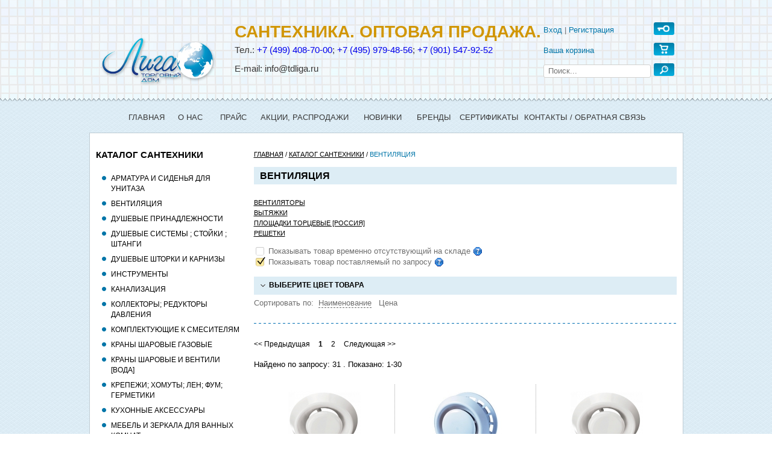

--- FILE ---
content_type: text/html; charset=UTF-8
request_url: http://www.tdliga.ru/ventilyaciya.php?roditel_id=19510e8c&start=1
body_size: 13465
content:
<!DOCTYPE HTML>
<html>
<head>
    <meta http-equiv="Content-Type" content="text/html; charset=UTF-8">
    <link rel="stylesheet" type="text/css" href="css/liga.css">
    <link rel="icon" href="images/favicon.ico" type="image/x-icon">
    <link rel="shortcut icon" href="images/favicon.ico" type="image/x-icon">
    <title>Продажи оптом анемостатов, вентиляторов, вытяжек, площадок торцевых, решеток, технологических лючков.</title>
    <meta name="description" content="Оптовая продажа вентиляторов, вытяжек,  торцевых площадок, лючков и вентиляционных решеток.">
    <meta name="keywords" content="Анемостаты, вентиляторы, вытяжки, площадки торцевые, решетки, технологические лючки.">
    <!--[if lt IE 9]>
	<link rel="stylesheet" type="text/css" href="css/ie.css">
		<script src="https://oss.maxcdn.com/libs/html5shiv/3.7.0/html5shiv.js"></script>
	<![endif]-->

	<!--[if gte IE 9]>
	  <style type="text/css">
	    .bttn-action,
	    .bttn-action:hover {
	       filter: none;
	    }
	  </style>
	<![endif]-->

    <script type="text/javascript" src="js/jquery.min.js"></script>

    <style type="text/css">
      a {
       text-decoration: none;
      }

      a:hover {
       text-decoration: underline;
      }



      input[type="checkbox"] {
          display:none;
      }
      input[type="checkbox"] + label span {
          display:inline-block;
          width:20px;
          height:18px;
          margin:-1px 4px 0 0;
          vertical-align:middle;
          background:url(check_radio_sheet.png) left top no-repeat;
          cursor:pointer;
          border: 1px;
      }
      input[type="checkbox"]:checked + label span {
          background:url(check_radio_sheet.png) -20px top no-repeat;
      }
    </style>
    <script type="text/javascript">
        $(document).ready(function(){
            $(".scrollup").hide();

            $(function () {
                $(window).scroll(function () {
                    if ($(this).scrollTop() > 100) {
                        $('.scrollup').fadeIn();
                    } else {
                        $('.scrollup').fadeOut();
                    }
                });

                // scroll body to 0px on click
                $('.scrollup').click(function () {
                    $('body,html').animate({
                        scrollTop: 0
                    }, 800);

                    return false;
                });
            });

        });
    </script>
</head>
<body id="top_body">
<p class="scrollup">
    <a href="#top_body"><span></span>Наверх</a>
</p>
<div style="display: none;">
﻿﻿﻿<noindex><form name="form_submit" id="form_submit" method=post action="/ventilyaciya.php" style="display:none">
	<input type=hidden name="temp10" id="temp10">
	<input type=hidden name="temp11" id="temp11">
	<input type=hidden name="temp12" id="temp12">
	<input type=hidden name="temp13" id="temp13">
	<input type=hidden name="temp14" id="temp14">
	<input type=hidden name="temp15" id="temp15">
	<input type=hidden name="temp16" id="temp16">
	<input type=hidden name="temp17" id="temp17">
	<input type=hidden name="temp18" id="temp18">
	<input type=hidden name="temp19" id="temp19">
	<input type=hidden name="temp20" id="temp20">
	<input type=hidden name="temp21" id="temp21">
	<input type=hidden name="temp22" id="temp22">
	<input type=hidden name="temp23" id="temp23">
	<input type=hidden name="temp24" id="temp24">
	<input type=hidden name="temp25" id="temp25">
    <input type=hidden name="temp39" id="temp39">
	<input type=hidden name="temp100" id="temp100">
	<input type=hidden name="value_sort" id="value_sort">
</form></noindex>﻿
﻿<script language="JavaScript" type="text/javascript">
    var display_block = 0;
	var open_menu = 0;
	//var user_id_js = '';
    var intervalID_opacity_modal;
	var id_opacity_modal='';

    function writecookie(name,znach) {
		var expdate=new Date;
		var monthFromNow=expdate.getTime()+(30*24*60*60*1000);
		expdate.setTime(monthFromNow);
		document.cookie=name+"="+escape(znach)+";expires="+expdate.toGMTString();
	}

	function getcookieval(n) {
		var endstr=document.cookie.indexOf(";",n);

		if(endstr==-1){
			endstr=document.cookie.length;
			return unescape(document.cookie.substring(n,endstr));
		}else{
			return unescape(document.cookie.substring(n,endstr));
		}
	}

	function readcookie(name) {
		var xname=name+"=";
		var xlen=xname.length;
		var clen=document.cookie.length;
		var i=0;

		while(i<clen){
			var j=i+xlen;

			if(document.cookie.substring(i,j)==xname){
				return getcookieval(j);
			}
			i++;
		}
		return "";
	}

    //Размер документа по вертикали
    function getDocumentHeight(){
        return (document.body.scrollHeight > document.body.offsetHeight)?document.body.scrollHeight:document.body.offsetHeight;
    }

    //Размер документа по горизонтали
    function getDocumentWidth(){
        return (document.body.scrollWidth > document.body.offsetWidth)?document.body.scrollWidth:document.body.offsetWidth;
	}

    function exit_enter_form(user){

		//user_id_js = user;

		document.getElementById("background_shadow").style.display='none';
		document.getElementById("form_enter").style.display='none';
        document.getElementById("form_enter").className='form_enter';
	}

    function go_enter_form(){
        document.getElementById("iframe_enter_form").src="./form_enter_modal.php";
		document.getElementById("background_shadow").style.display='block';
		document.getElementById("form_enter").style.display='block';

        var top_form_enter = document.body.scrollTop;

        if(top_form_enter==0){
            top_form_enter=document.documentElement.scrollTop;
        }

        top_form_enter = top_form_enter+screen.height/2-380;

        document.getElementById("background_shadow").style.height = getDocumentHeight() + 'px';
        document.getElementById("form_enter").style.top = top_form_enter + 'px';
		document.getElementById("form_enter").style.left = getDocumentWidth()/2-250 + 'px';

        id_opacity_modal = '';
		intervalID_opacity_modal = setInterval("opacity_form_enter()", 100);
    }

    function opacity_form_enter(){
        if(id_opacity_modal=='80'){
			id_opacity_modal='100'
			clearInterval(intervalID_opacity_modal);
		}

        if(id_opacity_modal=='60'){
			id_opacity_modal='80'
		}

        if(id_opacity_modal=='40'){
			id_opacity_modal='60'
		}

        if(id_opacity_modal=='20'){
			id_opacity_modal='40'
		}


		if(id_opacity_modal==''){
			id_opacity_modal='20'
		}

        document.getElementById("form_enter").className='form_enter'+id_opacity_modal;

	}
</script>
<iframe name="send_value" id="send_value" width="10" height="10" frameborder="0" style="display:none;">
</iframe>
</div>
<script language="JavaScript" type="text/javascript">

    function show_all_click(obj){
        txt_show_all="";
    	if(obj.checked){
    		txt_show_all = "yes";
    	}else{
    		txt_show_all = "no";
    	}

        location.href="/ventilyaciya.php?roditel_id=19510e8c&sa="+txt_show_all;
    }

    function show_new_click(obj){
        txt_show_new="";
    	if(obj.checked){
    		txt_show_new = "yes";
    	}else{
    		txt_show_new = "no";
    	}

        location.href="/ventilyaciya.php?roditel_id=19510e8c&sn="+txt_show_new;
    }

    function image_max(name_obj,e,name_file,w,h,name_obj2){
        document.getElementById(name_obj).style.display="none";
		document.getElementById(name_obj2).style.background="url(images/1.bmp)";
		//document.getElementById(name_obj2).style.background="#FFFFFF url(images/load.gif) no-repeat center";
		//document.getElementById(name_obj2).src="images/1.bmp";

		h=h*1;
		//h=h+18;
		//mousex = e.clientX;
    	//mousey = e.clientY;
		//alert(document.body.scrollTop+screen.height/2);

        var top_form_enter = document.body.scrollTop;

        if(top_form_enter==0){
            top_form_enter=document.documentElement.scrollTop;
        }

        var top_img = top_form_enter+screen.height/2-h/2-100;
        var left_img = 700-w

		document.getElementById(name_obj).style.top=top_img + 'px';
		document.getElementById(name_obj).style.left=left_img + 'px';//512-(512-screen.width/2)*0.8-w;
		document.getElementById(name_obj).style.width=w + 'px';
		document.getElementById(name_obj).style.height=h + 'px';

		//document.getElementById(name_obj2).src="images/kat/"+name_file+".jpg";
  		document.getElementById(name_obj2).style.height=h + 'px';
  		document.getElementById(name_obj2).style.background="url(images/kat_f/"+name_file+".jpg) no-repeat bottom";

        //document.getElementById(fullsrc).src="images/kat/ff4129b97-c8d7-11dc-90a9.jpg";
		document.getElementById(name_obj).style.display="block";

    }

	function image_min(){
		document.getElementById("fullsrc").style.background="url(images/1.bmp)";
		document.getElementById("fullimg").style.display="none";
	}

    function mes_open(name_obj,text_ogj){
        var obj = document.getElementById(text_ogj);

        var offset_obj = $(name_obj).offset();
        var top = offset_obj.top-82;
        var left = offset_obj.left-130;

        obj.style.top = top + 'px';
        obj.style.left = left + 'px';
        obj.style.display="block";
    }

    function mes_close(text_ogj){
        document.getElementById(text_ogj).style.display="none";
    }

</script>

<div name="fullimg" id="fullimg" onclick="image_min()" title="Закрыть" style="position:absolute;width:100px;height:100px;background: url(images/10.gif) no-repeat left top;left:0px;top:0px;display:none;cursor:pointer;z-index:10000;">
    <div class="img_f1">
    	<div class="img_f2">
    		<div class="img_f3">
    			<div class="img_f4">
    				<div class="img_f5">
    					<div class="img_f6">
    						<div class="img_f7">
    							<div id="fullsrc" name="fullsrc" class="img_f8">
    							</div>
    						</div>
    					</div>
    				</div>
    			</div>
    		</div>
    	</div>
    </div>
</div>
<div name="mes1" id="mes1" style="padding:5px;position:absolute;width:280px;height:80px;left:0px;top:0px;display:none;z-index:20000;background:url(images/mes.gif) no-repeat left top;color:black;text-align:center;">
    Вы можете попробовать<br> заказать его - мы сообщим вам<br> о возможности и сроках его поставки
</div>
<div name="mes2" id="mes2" style="padding:5px;position:absolute;width:280px;height:80px;left:0px;top:0px;display:none;z-index:20000;background:url(images/mes.gif) no-repeat left top;color:black;text-align:center;">
    Товар, который поставляется<br>в кратчайшие сроки по вашему<br>запросу при его наличии
</div>

<script language="JavaScript" type="text/javascript">

    collection_array = new Array();
    destination_array = new Array();
    type_array = new Array();
    color_array = new Array();

    function collection_click(obj){

        collection_obj = document.getElementById("div_collection");

        if(collection_obj.style.display == "none"){
            collection_obj.style.display = "block";
            obj.style.background = "#ddedf5 url(images/block-title2-close.gif) no-repeat";
        }else{
            collection_obj.style.display = "none";
             obj.style.background = "#ddedf5 url(images/block-title2-open.gif) no-repeat";
        }
    }

    function destination_click(obj){

        destination_obj = document.getElementById("div_destination");

        if(destination_obj.style.display == "none"){
            destination_obj.style.display = "block";
            obj.style.background = "#ddedf5 url(images/block-title2-close.gif) no-repeat";
        }else{
            destination_obj.style.display = "none";
            obj.style.background = "#ddedf5 url(images/block-title2-open.gif) no-repeat";
        }
    }

    function type_click(obj){

        type_obj = document.getElementById("div_type");

        if(type_obj.style.display == "none"){
            type_obj.style.display = "block";
            obj.style.background = "#ddedf5 url(images/block-title2-close.gif) no-repeat";
        }else{
            type_obj.style.display = "none";
            obj.style.background = "#ddedf5 url(images/block-title2-open.gif) no-repeat";
        }
    }

    function color_click(obj){

        color_obj = document.getElementById("div_color");

        if(color_obj.style.display == "none"){
            color_obj.style.display = "block";
            obj.style.background = "#ddedf5 url(images/block-title2-close.gif) no-repeat";
        }else{
            color_obj.style.display = "none";
            obj.style.background = "#ddedf5 url(images/block-title2-open.gif) no-repeat";
        }
    }

    function click_c_filter(c_obj, filter_name, filter_id, button_name){

        obj = document.getElementById(button_name);
        obj.style.display = "inline-block";

        if(filter_id=="no_filter"){
            checked_value = "no_filter";

            if(filter_name=="collection"){
                for(i=0;i<collection_array.length;i++){
                    document.getElementById("collection_"+collection_array[i]).checked = false;
                }
            }

            if(filter_name=="destination"){
                for(i=0;i<destination_array.length;i++){
                    document.getElementById("destination_"+destination_array[i]).checked = false;
                }
            }

            if(filter_name=="type"){
                for(i=0;i<type_array.length;i++){
                    document.getElementById("type_"+type_array[i]).checked = false;
                }
            }

            if(filter_name=="color"){
                for(i=0;i<color_array.length;i++){
                    document.getElementById("color_"+color_array[i]).checked = false;
                }
            }

        }else{
            checked_value = "0";
            if(c_obj.checked){
        		checked_value = "1";
        	}
        }

        send_value_obj = document.getElementById("send_value");
        send_value_obj.src = "send_value_filter.php?filter_name="+filter_name+"&filter_id="+filter_id+"&checked_value="+checked_value;
    }

    function press_filter(){
        location.href="/ventilyaciya.php?roditel_id=19510e8c&f=yes";
    }

    function press_filter_no(){
        location.href="/ventilyaciya.php?roditel_id=19510e8c&f=no";
    }
</script>

<div id="background_shadow" class="background_shadow" onclick="exit_enter_form('');">
</div>
<div id="form_enter" class="form_enter" >
    <iframe id="iframe_enter_form" src="./form_enter_modal.php" width="460" height="320" scrolling="auto" frameborder="0">

    </iframe>
</div>
<table width="100%" cellpadding="0" cellspacing="0" border="0">
    <tr>
        <td align="center" valign="top" class="header">
            ﻿<table width="982" cellpadding="0" cellspacing="0" border="0">
  <tr>
    <td width="240" align="left" valign="center">
        <a href="index.php" class="logo" title="ЛИГА торговый дом"><img src="images/logo.png" width="214" height="131" border="0" alt="" /></a>
    </td>
    <td width="512" align="left" valign="center" style="line-height: 30px;color:#383838;">
        <!--p class="tagline"><h1>САНТЕХНИКА. ОПТОВАЯ ПРОДАЖА.</h1></p-->
		<h1>САНТЕХНИКА. ОПТОВАЯ ПРОДАЖА.</h1>
        <span style="font-size: 15px;">Тел.: <a href="tel:+74994087000">+7 (499) 408-70-00</a>;  <a href="tel:+74959794856">+7 (495) 979-48-56</a>;  <a href="tel:+79015479252"> +7 (901) 547-92-52</a></span>
        <br>
        <span style="font-size: 15px;">E-mail: <a href="mailto:info@tdliga.ru" style="color:#383838;">info@tdliga.ru</a></span>
    </td>
    <td width="230" align="center" valign="center" style="position:relative;">
        <table width="230" cellpadding="0" cellspacing="0" border="0">
            <tr>
                					<td width="190" height="34" align="left" valign="center" id="registr-td">
						<a href="#" class="href1" onclick="go_enter_form()">Вход</a>  |  <a href="registration.php" class="href1">Регистрация</a>
					</td>
					<td width="60" align="left" valign="center" id="registr2-td">
						<a href="#" onclick="go_enter_form()"><img src="images/bttn-enter.png" width="34" height="21" border="0" alt="" /></a>
					</td>
				            </tr>
            <tr>
                <td height="34" align="left" valign="center">
                    <a href="basket.php" class="href1">Ваша корзина</a>
                </td>
                <td align="left" valign="center">
                    <a href="basket.php"><img src="images/bttn-basket.png" width="34" height="21" border="0" alt="" /></a>
                </td>
            </tr>
            <tr>
                <td height="34" align="left" valign="center">
                    <form action="cataloge.php" name="search_form" id="search_form" method="post" target="_self">
                        <input id="ntxt" name="ntxt" type="text" class="input_block" value="" placeholder="Поиск..." />
                    </form>
                </td>
                <td align="left" valign="center">
                    <a href="#" ><img src="images/bttn-search.png" width="34" height="21" border="0" alt="начать поиск" onclick="search()"/></a>
                </td>
            </tr>
        </table>
    </td>
  </tr>
</table>
<script language="javascript">


    function search(){

		if(document.getElementById("ntxt").value==""){
			document.getElementById("message_txt").innerHTML='Не задан ни один из параметров поиска!';
			return;
		}

        document.getElementById("search_form").submit();

		//location.href="/cataloge.php?n="+document.getElementById('ntxt').value;
	}


</script>
        </td>
    </tr>
    <tr>
        <td align="center" valign="top">
            ﻿<table width="870" cellpadding="0" cellspacing="0" border="0">
  <tr align="center" valign="top" height="34">
    <td width="80"><a href="index.php" class="href2">ГЛАВНАЯ</a></td>
    <td width="80"><a href="about.php" class="href2">О НАС</a></td>
    <td width="80"><a href="price.php" class="href2">ПРАЙС</a></td>
    <td width="180"><a href="stock.php" class="href2">АКЦИИ, РАСПРОДАЖИ</a></td>
    <td width="100"><a href="news_wares.php" class="href2">НОВИНКИ</a></td>
    <td width="80"><a href="brands.php" class="href2">БРЕНДЫ</a></td>
	<td width="110"><a href="certificates.php" class="href2">СЕРТИФИКАТЫ</a></td>
    <!-- td width="100"><a href="vacancy.php" class="href2">ВАКАНСИИ</a></td -->
    <td width="240"><a href="contacts.php" class="href2">КОНТАКТЫ / ОБРАТНАЯ СВЯЗЬ</a></td>
  </tr>
</table>
        </td>
    </tr>
    <tr>
        <td align="center">
            <table width="982" cellpadding="0" cellspacing="0" border="0">
                <tr>
                  <td align="left" class="body_site">
                    <br>
                    <table width="962" cellpadding="0" cellspacing="0" border="0">
                        <tr>
                          <td  width="242" align="left" valign="top">
                            <div class="title h3">каталог сантехники</div>
        					<ul class="vertical-nav">
        						﻿<li><a href="/armatura-i-sidenya-dlya-unitaza.php?n=no&f=no&sort=1">АРМАТУРА и СИДЕНЬЯ ДЛЯ УНИТАЗА </a></li><li><a href="/ventilyaciya.php?n=no&f=no&sort=1">ВЕНТИЛЯЦИЯ</a></li><li><a href="/dushevie-prinadlezhnosti.php?n=no&f=no&sort=1">ДУШЕВЫЕ ПРИНАДЛЕЖНОСТИ </a></li><li><a href="/dushevie-sistemi-stoiki-shtangi.php?n=no&f=no&sort=1">ДУШЕВЫЕ СИСТЕМЫ ; СТОЙКИ ; ШТАНГИ</a></li><li><a href="/dushevie-shtorki-i-karnizi.php?n=no&f=no&sort=1">ДУШЕВЫЕ ШТОРКИ И КАРНИЗЫ</a></li><li><a href="/instrumenti.php?n=no&f=no&sort=1">ИНСТРУМЕНТЫ</a></li><li><a href="/kanalizaciya.php?n=no&f=no&sort=1">КАНАЛИЗАЦИЯ</a></li><li><a href="/kollektori-reduktori-davleniya.php?n=no&f=no&sort=1">КОЛЛЕКТОРЫ; РЕДУКТОРЫ ДАВЛЕНИЯ</a></li><li><a href="/komplektuyushie-k-smesitelyam.php?n=no&f=no&sort=1">КОМПЛЕКТУЮЩИЕ К СМЕСИТЕЛЯМ </a></li><li><a href="/krani-sharovie-gazovie.php?n=no&f=no&sort=1">КРАНЫ ШАРОВЫЕ ГАЗОВЫЕ</a></li><li><a href="/krani-sharovie-i-ventili-vodi.php?n=no&f=no&sort=1">КРАНЫ ШАРОВЫЕ и ВЕНТИЛИ [ВОДА]</a></li><li><a href="/krepezhi-homuti-len-fum-germetiki.php?n=no&f=no&sort=1">КРЕПЕЖИ;  ХОМУТЫ; ЛЕН; ФУМ; ГЕРМЕТИКИ</a></li><li><a href="/kuhonnie-aksessuari.php?n=no&f=no&sort=1">КУХОННЫЕ АКСЕССУАРЫ</a></li><li><a href="/mebel-i-zerkala-dlya-vannih-komnat.php?n=no&f=no&sort=1">МЕБЕЛЬ И ЗЕРКАЛА ДЛЯ ВАННЫХ КОМНАТ</a></li><li><a href="/moiki.php?n=no&f=no&sort=1">МОЙКИ</a></li><li><a href="/nasosi.php?n=no&f=no&sort=1">НАСОСЫ</a></li><li><a href="/podvodka-voda.php?n=no&f=no&sort=1">ПОДВОДКА ВОДА</a></li><li><a href="/podvodka-silfon.php?n=no&f=no&sort=1">ПОДВОДКА СИЛЬФОН </a></li><li><a href="/polotencesushiteli.php?n=no&f=no&sort=1">ПОЛОТЕНЦЕСУШИТЕЛИ</a></li><li><a href="/prokladki-i-vantuzi.php?n=no&f=no&sort=1">ПРОКЛАДКИ и ВАНТУЗЫ</a></li><li><a href="/radiatori-i-sistemi-otopleniya.php?n=no&f=no&sort=1">РАДИАТОРЫ И СИСТЕМЫ ОТОПЛЕНИЯ</a></li><li><a href="/sadovaya-tehnika-i-inventar.php?n=no&f=no&sort=1">САДОВАЯ ТЕХНИКА И ИНВЕНТАРЬ</a></li><li><a href="/sanfayans.php?n=no&f=no&sort=1">САНФАЯНС и ИНСТАЛЛЯЦИИ</a></li><li><a href="/svarochnoe-oborudovanie.php?n=no&f=no&sort=1">СВАРОЧНОЕ ОБОРУДОВАНИЕ</a></li><li><a href="/sifoni.php?n=no&f=no&sort=1">СИФОНЫ </a></li><li><a href="/smesiteli.php?n=no&f=no&sort=1">СМЕСИТЕЛИ </a></li><li><a href="/teploizolyaciya.php?n=no&f=no&sort=1">ТЕПЛОИЗОЛЯЦИЯ</a></li><li><a href="/trapi-vodootvodyashie-zheloba.php?n=no&f=no&sort=1">ТРАПЫ ; ВОДООТВОДЯЩИЕ ЖЕЛОБА</a></li><li><a href="/filtri-obratnie-klapani-vodoochistka.php?n=no&f=no&sort=1">ФИЛЬТРЫ;  ОБРАТНЫЕ КЛАПАНЫ; ВОДООЧИСТКА</a></li><li><a href="/fitingi-rezbovie.php?n=no&f=no&sort=1">ФИТИНГИ  РЕЗЬБОВЫЕ</a></li><li><a href="/fitingi-i-trubi-metalloplast.php?n=no&f=no&sort=1">ФИТИНГИ И ТРУБЫ МЕТАЛЛПЛАСТИКОВЫЕ</a></li><li><a href="/fitingi-i-trubi-pnd-tpk-akva.php?n=no&f=no&sort=1">ФИТИНГИ И ТРУБЫ ПНД  "ТПК-АКВА"</a></li><li><a href="/fitingi-i-trubi-polipropilen.php?n=no&f=no&sort=1">ФИТИНГИ И ТРУБЫ ПОЛИПРОПИЛЕН</a></li><li><a href="/hoztovari.php?n=no&f=no&sort=1">ХОЗТОВАРЫ</a></li><li><a href="/shlangi-dlya-stiralnih-mashin.php?n=no&f=no&sort=1">ШЛАНГИ ДЛЯ СТИРАЛЬНЫХ МАШИН</a></li><li><a href="/ekrani-bordyuri.php?n=no&f=no&sort=1">ЭКРАНЫ БОРДЮРЫ</a></li>        					</ul>
                          </td>
                          <td  width="720" align="left" valign="top" style="padding-left:20px;">
                                                        <div class="breadcrumbs">
        						<a href="index.php">ГЛАВНАЯ</a>  /  <a href="index.php">КАТАЛОГ САНТЕХНИКИ</a> / <span>ВЕНТИЛЯЦИЯ</span>        					</div>

                                                            <div class="block-title"><h2>ВЕНТИЛЯЦИЯ</h2></div>
                            
                                                            <div class="breadcrumbs">
                                <br><a href="/ventilyaciya.php?roditel_id=a229481a&f=no">ВЕНТИЛЯТОРЫ</a><br><a href="/ventilyaciya.php?roditel_id=1fcc71cd&f=no">ВЫТЯЖКИ</a><br><a href="/ventilyaciya.php?roditel_id=1fcc71f2&f=no">ПЛОЩАДКИ ТОРЦЕВЫЕ [Россия]</a><br><a href="/ventilyaciya.php?roditel_id=1fcc7221&f=no">РЕШЕТКИ</a>                                </div>
                                                            <div class="offers2">
                              <div class="unit11">
                                <input type="checkbox" id="show_all" tabindex="1" onchange="show_all_click(this)"/>
                                <label for="show_all"><span></span>Показывать товар временно отсутствующий на складе</label>&nbsp;<div id="question1" style="cursor:help;display:inline;position:relative;width:16px;height:16px;background:url(images/question.gif) no-repeat left top;" onmouseover="mes_open('#question1','mes1')" onmouseout="mes_close('mes1')">&nbsp;&nbsp;&nbsp;&nbsp;&nbsp;</div>
                              </div>
                			</div>
                            <div class="offers2">
                              <div class="unit11">
                                <input type="checkbox" id="show_new" tabindex="1" onchange="show_new_click(this)"/>
                                <label for="show_new"><span></span>Показывать товар поставляемый по запросу</label>&nbsp;<div id="question2" style="cursor:help;display:inline;position:relative;width:16px;height:16px;background:url(images/question.gif) no-repeat left top;" onmouseover="mes_open('#question2','mes2')" onmouseout="mes_close('mes2')">&nbsp;&nbsp;&nbsp;&nbsp;&nbsp;</div>
                              </div>
                			  <div class="unit2">
                                <input type="button" onclick="press_filter_no()" value="СБРОСИТЬ ВСЕ ФИЛЬТРЫ" class="bttn-action2 right"  id="button_filter_no"/>
                              </div>
                            </div>
                            <br>
                            <br>
                            <br>
                                    						<script language="javascript">
        							document.getElementById("show_new").checked = true;
        						</script>
        						<script language="JavaScript" type="text/javascript"></script><script language="JavaScript" type="text/javascript">color_array.push("belii");</script>                                  <div class="block-title2"><span class="block-title3" onclick="color_click(this)">Выберите цвет товара</span>
                                                                        <input type="button" onclick="press_filter()" value="ПРИМЕНИТЬ" class="bttn-action2 right" id="button_color"/>
                                  </div>
                                  <div id="div_color" style="width:700px;height:22px;overflow:auto;font-size:11px;color:#000;display:none;margin-bottom:5px;">
                                       <table width="678" cellpadding="0" cellspacing="0" border="0">
                                          <tr>
                                            <td width="226"></td>
                                            <td width="226"></td>
                                            <td width="226"></td>
                                          </tr>
                                          <tr>                                              <td>
                                                <input type="checkbox" id="color_belii" name="belii" onclick="click_c_filter(this,'color','belii','button_color')"
                                                                                                    />
                                                <label for="color_belii"><span></span>белый</label>
                                              </td>
                                              <td></td><td></td><td></td>                                      </table>
              					  </div>
                                  Сортировать по:&nbsp;
    <span style="border-bottom:1px dashed;">Наименование</span>
    &nbsp;
    <a href="/ventilyaciya.php?roditel_id=19510e8c&sort=2" target="_parent" style="font-size:13px;color:#6e6e6e;">Цена</a>
                            <div class="hr"></div>
                            <div class="pagination">
                                                                        <ul class="left">
                    <li><a href="#">&lt;&lt;  Предыдущая</a></li>
        
        
                    <li>
                <a href="/ventilyaciya.php?roditel_id=19510e8c&start=1">
                    <b>1</b>                </a>
            </li>
                        <li>
                <a href="/ventilyaciya.php?roditel_id=19510e8c&start=31">
                    2                </a>
            </li>
            
        
                    <li><a href="/ventilyaciya.php?roditel_id=19510e8c&start=31">Следующая  &gt;&gt;</a></li>
            </ul>
  

                                                                <br><br>
                				<div class="counter-results left">
                					Найдено по запросу: 31 . Показано: 1-30                				</div>
                			</div>
                                    						<table cellpadding="0" cellspacing="0" border="0" width="699">
                                                                                <tr valign="top" align="left">
                                                <td width="233" height="310" class="border-right1">
                                                    <table cellpadding="0" cellspacing="0" border="0" width="233">
                                                        <tr>
                                                            <td height="280" valign="top">
                                                                <div class="unit-img">
                                                                    <div class="thumb">
                                                                        ﻿
    <img src="/images/kat_a/a1fcc7222-48e3-11e1-837c-0023546ca841.jpg" width="120" height="101" border="0" onmouseover="image_max('fullimg',event,'f1fcc7222-48e3-11e1-837c-0023546ca841','400','337','fullsrc')" onmouseout="image_min()">
                                                                        </div>
                                                                                                                                    </div>
                                                                <div class="characteristics">
                            										<p><label>Артикул: </label>А 100ВР</p>
                            										<p>Анемостат А 100ВР; АБС [белый]</p>
                            										<p><label>Страна: </label>УКРАИНА</p>
                            										<p><label>Фасовка: </label>1/35</p>

                                                                    
                                                                                                                                    </div>
                                                                <span style="position:relative;">
        															<noindex><div style="position:absolute;width:220px;top:-60px;left:0px;display:none;background:#ffffff;border: 1px solid #d2d2d0;margin-left:5px;box-shadow:0 0 5px #666666;" id="alert_fas_1fcc7222-48e3-11e1-837c-0023546ca841" name="alert_fas_1fcc7222-48e3-11e1-837c-0023546ca841">
        																<table width="220px" border="0" cellspacing="0" cellpadding="2" style="color:#B40000;font-size:12" bgcolor="#FFFFFF" bordercolor="#A0CFFF" class="tb1">
        																	<tr>
        																		<td align="center" style="padding:5px;">
        																			Вводимое количество не кратно фасовке товара!
        																		</td>
        																	</tr>
        																</table>
        															</div></noindex>
        														</span>

                                                            </td>
                                                        </tr>
                                                        <tr>
                                                            <td height="50" align="center">
                                                                                                                                <iframe src="zak_kat.php?id=1fcc7222-48e3-11e1-837c-0023546ca841&fas=1" width="212" height="80" scrolling="auto" frameborder="0">

														        </iframe>
                                                            </td>
                                                        </tr>
                                                    </table>
                                                </td>
                                                                                            <td width="233" class="border-right1">
                                                    <table cellpadding="0" cellspacing="0" border="0" width="233">
                                                        <tr>
                                                            <td height="280" valign="top">
                                                                <div class="unit-img">
                                                                    <div class="thumb">
                                                                        ﻿
    <img src="/images/kat_a/a1fcc7224-48e3-11e1-837c-0023546ca841.jpg" width="120" height="113" border="0" onmouseover="image_max('fullimg',event,'f1fcc7224-48e3-11e1-837c-0023546ca841','400','377','fullsrc')" onmouseout="image_min()">
                                                                        </div>
                                                                                                                                    </div>
                                                                <div class="characteristics">
                            										<p><label>Артикул: </label>А 100ВРФ</p>
                            										<p>Анемостат А 100ВРФ; АБС [белый]</p>
                            										<p><label>Страна: </label>УКРАИНА</p>
                            										<p><label>Фасовка: </label>1/25</p>

                                                                    
                                                                                                                                            <span style="font-size:12px;color:#000000"><b>По запросу</b></span>
                                                                                                									</div>
                                                                <span style="position:relative;">
        															<noindex><div style="position:absolute;width:220px;top:-60px;left:0px;display:none;background:#ffffff;border: 1px solid #d2d2d0;margin-left:5px;box-shadow:0 0 5px #666666;" id="alert_fas_1fcc7224-48e3-11e1-837c-0023546ca841" name="alert_fas_1fcc7224-48e3-11e1-837c-0023546ca841">
        																<table width="220px" border="0" cellspacing="0" cellpadding="2" style="color:#B40000;font-size:12" bgcolor="#FFFFFF" bordercolor="#A0CFFF" class="tb1">
        																	<tr>
        																		<td align="center" style="padding:5px;">
        																			Вводимое количество не кратно фасовке товара!
        																		</td>
        																	</tr>
        																</table>
        															</div></noindex>
        														</span>
                                                            </td>
                                                        </tr>
                                                        <tr>
                                                            <td height="50" align="center">
                                                                                                                                <iframe src="zak_kat.php?id=1fcc7224-48e3-11e1-837c-0023546ca841&fas=1" width="212" height="80" scrolling="auto" frameborder="0">

														        </iframe>
                                                            </td>
                                                        </tr>
                                                    </table>
                                                </td>
                                                                                            <td width="233" class="">
                                                    <table cellpadding="0" cellspacing="0" border="0" width="233">
                                                        <tr>
                                                            <td height="280" valign="top">
                                                                <div class="unit-img">
                                                                    <div class="thumb">
                                                                        ﻿
    <img src="/images/kat_a/a1fcc7226-48e3-11e1-837c-0023546ca841.jpg" width="120" height="101" border="0" onmouseover="image_max('fullimg',event,'f1fcc7226-48e3-11e1-837c-0023546ca841','400','337','fullsrc')" onmouseout="image_min()">
                                                                        </div>
                                                                                                                                    </div>
                                                                <div class="characteristics">
                            										<p><label>Артикул: </label>А 125ВР</p>
                            										<p>Анемостат А 125ВР; АБС [белый]</p>
                            										<p><label>Страна: </label>УКРАИНА</p>
                            										<p><label>Фасовка: </label>1/25</p>

                                                                    
                                                                                                									</div>
                                                                <span style="position:relative;">
        															<noindex><div style="position:absolute;width:220px;top:-60px;left:0px;display:none;background:#ffffff;border: 1px solid #d2d2d0;margin-left:5px;box-shadow:0 0 5px #666666;" id="alert_fas_1fcc7226-48e3-11e1-837c-0023546ca841" name="alert_fas_1fcc7226-48e3-11e1-837c-0023546ca841">
        																<table width="220px" border="0" cellspacing="0" cellpadding="2" style="color:#B40000;font-size:12" bgcolor="#FFFFFF" bordercolor="#A0CFFF" class="tb1">
        																	<tr>
        																		<td align="center" style="padding:5px;">
        																			Вводимое количество не кратно фасовке товара!
        																		</td>
        																	</tr>
        																</table>
        															</div></noindex>
        														</span>
                                                            </td>
                                                        </tr>
                                                        <tr>
                                                            <td height="50" align="center">
                                                                                                                                <iframe src="zak_kat.php?id=1fcc7226-48e3-11e1-837c-0023546ca841&fas=1" width="212" height="80" scrolling="auto" frameborder="0">

														        </iframe>
                                                            </td>
                                                        </tr>
                                                    </table>
                                                </td>
                                            </tr>                                            <tr valign="top" align="left">
                                                <td width="233" height="310" class="border-right1 border-top1">
                                                    <table cellpadding="0" cellspacing="0" border="0" width="233">
                                                        <tr>
                                                            <td height="280" valign="top">
                                                                <div class="unit-img">
                                                                    <div class="thumb">
                                                                        ﻿
    <img src="/images/kat_a/a1fcc722a-48e3-11e1-837c-0023546ca841.jpg" width="120" height="101" border="0" onmouseover="image_max('fullimg',event,'f1fcc722a-48e3-11e1-837c-0023546ca841','400','337','fullsrc')" onmouseout="image_min()">
                                                                        </div>
                                                                                                                                    </div>
                                                                <div class="characteristics">
                            										<p><label>Артикул: </label>А 150ВР</p>
                            										<p>Анемостат А 150ВР; АБС [белый] з</p>
                            										<p><label>Страна: </label>УКРАИНА</p>
                            										<p><label>Фасовка: </label>1/10</p>

                                                                    
                                                                                                                                            <span style="font-size:12px;color:#000000;"><b>По запросу</b></span>
                                                                                                                                    </div>
                                                                <span style="position:relative;">
        															<noindex><div style="position:absolute;width:220px;top:-60px;left:0px;display:none;background:#ffffff;border: 1px solid #d2d2d0;margin-left:5px;box-shadow:0 0 5px #666666;" id="alert_fas_1fcc722a-48e3-11e1-837c-0023546ca841" name="alert_fas_1fcc722a-48e3-11e1-837c-0023546ca841">
        																<table width="220px" border="0" cellspacing="0" cellpadding="2" style="color:#B40000;font-size:12" bgcolor="#FFFFFF" bordercolor="#A0CFFF" class="tb1">
        																	<tr>
        																		<td align="center" style="padding:5px;">
        																			Вводимое количество не кратно фасовке товара!
        																		</td>
        																	</tr>
        																</table>
        															</div></noindex>
        														</span>

                                                            </td>
                                                        </tr>
                                                        <tr>
                                                            <td height="50" align="center">
                                                                                                                                <iframe src="zak_kat.php?id=1fcc722a-48e3-11e1-837c-0023546ca841&fas=1" width="212" height="80" scrolling="auto" frameborder="0">

														        </iframe>
                                                            </td>
                                                        </tr>
                                                    </table>
                                                </td>
                                                                                            <td width="233" class="border-right1 border-top1">
                                                    <table cellpadding="0" cellspacing="0" border="0" width="233">
                                                        <tr>
                                                            <td height="280" valign="top">
                                                                <div class="unit-img">
                                                                    <div class="thumb">
                                                                        ﻿
    <img src="/images/kat_a/a1fcc71c3-48e3-11e1-837c-0023546ca841.jpg" width="120" height="118" border="0" onmouseover="image_max('fullimg',event,'f1fcc71c3-48e3-11e1-837c-0023546ca841','400','395','fullsrc')" onmouseout="image_min()">
                                                                        </div>
                                                                                                                                    </div>
                                                                <div class="characteristics">
                            										<p><label>Артикул: </label>ВЕНТС 150 ДВ</p>
                            										<p>Вентилятор ВЕНТС 150 ДВ</p>
                            										<p><label>Страна: </label>УКРАИНА</p>
                            										<p><label>Фасовка: </label>1</p>

                                                                    
                                                                                                									</div>
                                                                <span style="position:relative;">
        															<noindex><div style="position:absolute;width:220px;top:-60px;left:0px;display:none;background:#ffffff;border: 1px solid #d2d2d0;margin-left:5px;box-shadow:0 0 5px #666666;" id="alert_fas_1fcc71c3-48e3-11e1-837c-0023546ca841" name="alert_fas_1fcc71c3-48e3-11e1-837c-0023546ca841">
        																<table width="220px" border="0" cellspacing="0" cellpadding="2" style="color:#B40000;font-size:12" bgcolor="#FFFFFF" bordercolor="#A0CFFF" class="tb1">
        																	<tr>
        																		<td align="center" style="padding:5px;">
        																			Вводимое количество не кратно фасовке товара!
        																		</td>
        																	</tr>
        																</table>
        															</div></noindex>
        														</span>
                                                            </td>
                                                        </tr>
                                                        <tr>
                                                            <td height="50" align="center">
                                                                                                                                <iframe src="zak_kat.php?id=1fcc71c3-48e3-11e1-837c-0023546ca841&fas=1" width="212" height="80" scrolling="auto" frameborder="0">

														        </iframe>
                                                            </td>
                                                        </tr>
                                                    </table>
                                                </td>
                                                                                            <td width="233" class="border-top1">
                                                    <table cellpadding="0" cellspacing="0" border="0" width="233">
                                                        <tr>
                                                            <td height="280" valign="top">
                                                                <div class="unit-img">
                                                                    <div class="thumb">
                                                                        ﻿
    <img src="/images/kat_a/a1fcc7230-48e3-11e1-837c-0023546ca841.jpg" width="120" height="120" border="0" onmouseover="image_max('fullimg',event,'f1fcc7230-48e3-11e1-837c-0023546ca841','400','400','fullsrc')" onmouseout="image_min()">
                                                                        </div>
                                                                                                                                    </div>
                                                                <div class="characteristics">
                            										<p><label>Артикул: </label>Д1515</p>
                            										<p>Дверца Д 150*150 [белый]</p>
                            										<p><label>Страна: </label>УКРАИНА</p>
                            										<p><label>Фасовка: </label>1/56</p>

                                                                    
                                                                                                									</div>
                                                                <span style="position:relative;">
        															<noindex><div style="position:absolute;width:220px;top:-60px;left:0px;display:none;background:#ffffff;border: 1px solid #d2d2d0;margin-left:5px;box-shadow:0 0 5px #666666;" id="alert_fas_1fcc7230-48e3-11e1-837c-0023546ca841" name="alert_fas_1fcc7230-48e3-11e1-837c-0023546ca841">
        																<table width="220px" border="0" cellspacing="0" cellpadding="2" style="color:#B40000;font-size:12" bgcolor="#FFFFFF" bordercolor="#A0CFFF" class="tb1">
        																	<tr>
        																		<td align="center" style="padding:5px;">
        																			Вводимое количество не кратно фасовке товара!
        																		</td>
        																	</tr>
        																</table>
        															</div></noindex>
        														</span>
                                                            </td>
                                                        </tr>
                                                        <tr>
                                                            <td height="50" align="center">
                                                                                                                                <iframe src="zak_kat.php?id=1fcc7230-48e3-11e1-837c-0023546ca841&fas=1" width="212" height="80" scrolling="auto" frameborder="0">

														        </iframe>
                                                            </td>
                                                        </tr>
                                                    </table>
                                                </td>
                                            </tr>                                            <tr valign="top" align="left">
                                                <td width="233" height="310" class="border-right1 border-top1">
                                                    <table cellpadding="0" cellspacing="0" border="0" width="233">
                                                        <tr>
                                                            <td height="280" valign="top">
                                                                <div class="unit-img">
                                                                    <div class="thumb">
                                                                        ﻿
    <img src="/images/kat_a/a1fcc7232-48e3-11e1-837c-0023546ca841.jpg" width="120" height="80" border="0" onmouseover="image_max('fullimg',event,'f1fcc7232-48e3-11e1-837c-0023546ca841','400','267','fullsrc')" onmouseout="image_min()">
                                                                        </div>
                                                                                                                                    </div>
                                                                <div class="characteristics">
                            										<p><label>Артикул: </label>Д1520</p>
                            										<p>Дверца Д 150*200 [белый]</p>
                            										<p><label>Страна: </label>УКРАИНА</p>
                            										<p><label>Фасовка: </label>1/46</p>

                                                                    
                                                                                                                                    </div>
                                                                <span style="position:relative;">
        															<noindex><div style="position:absolute;width:220px;top:-60px;left:0px;display:none;background:#ffffff;border: 1px solid #d2d2d0;margin-left:5px;box-shadow:0 0 5px #666666;" id="alert_fas_1fcc7232-48e3-11e1-837c-0023546ca841" name="alert_fas_1fcc7232-48e3-11e1-837c-0023546ca841">
        																<table width="220px" border="0" cellspacing="0" cellpadding="2" style="color:#B40000;font-size:12" bgcolor="#FFFFFF" bordercolor="#A0CFFF" class="tb1">
        																	<tr>
        																		<td align="center" style="padding:5px;">
        																			Вводимое количество не кратно фасовке товара!
        																		</td>
        																	</tr>
        																</table>
        															</div></noindex>
        														</span>

                                                            </td>
                                                        </tr>
                                                        <tr>
                                                            <td height="50" align="center">
                                                                                                                                <iframe src="zak_kat.php?id=1fcc7232-48e3-11e1-837c-0023546ca841&fas=1" width="212" height="80" scrolling="auto" frameborder="0">

														        </iframe>
                                                            </td>
                                                        </tr>
                                                    </table>
                                                </td>
                                                                                            <td width="233" class="border-right1 border-top1">
                                                    <table cellpadding="0" cellspacing="0" border="0" width="233">
                                                        <tr>
                                                            <td height="280" valign="top">
                                                                <div class="unit-img">
                                                                    <div class="thumb">
                                                                        ﻿
    <img src="/images/kat_a/a1fcc7236-48e3-11e1-837c-0023546ca841.jpg" width="120" height="80" border="0" onmouseover="image_max('fullimg',event,'f1fcc7236-48e3-11e1-837c-0023546ca841','400','267','fullsrc')" onmouseout="image_min()">
                                                                        </div>
                                                                                                                                    </div>
                                                                <div class="characteristics">
                            										<p><label>Артикул: </label>Д2020</p>
                            										<p>Дверца Д 200*200 [белый]</p>
                            										<p><label>Страна: </label>УКРАИНА</p>
                            										<p><label>Фасовка: </label>1/34</p>

                                                                    
                                                                                                									</div>
                                                                <span style="position:relative;">
        															<noindex><div style="position:absolute;width:220px;top:-60px;left:0px;display:none;background:#ffffff;border: 1px solid #d2d2d0;margin-left:5px;box-shadow:0 0 5px #666666;" id="alert_fas_1fcc7236-48e3-11e1-837c-0023546ca841" name="alert_fas_1fcc7236-48e3-11e1-837c-0023546ca841">
        																<table width="220px" border="0" cellspacing="0" cellpadding="2" style="color:#B40000;font-size:12" bgcolor="#FFFFFF" bordercolor="#A0CFFF" class="tb1">
        																	<tr>
        																		<td align="center" style="padding:5px;">
        																			Вводимое количество не кратно фасовке товара!
        																		</td>
        																	</tr>
        																</table>
        															</div></noindex>
        														</span>
                                                            </td>
                                                        </tr>
                                                        <tr>
                                                            <td height="50" align="center">
                                                                                                                                <iframe src="zak_kat.php?id=1fcc7236-48e3-11e1-837c-0023546ca841&fas=1" width="212" height="80" scrolling="auto" frameborder="0">

														        </iframe>
                                                            </td>
                                                        </tr>
                                                    </table>
                                                </td>
                                                                                            <td width="233" class="border-top1">
                                                    <table cellpadding="0" cellspacing="0" border="0" width="233">
                                                        <tr>
                                                            <td height="280" valign="top">
                                                                <div class="unit-img">
                                                                    <div class="thumb">
                                                                        ﻿
    <img src="/images/kat_a/a1fcc7238-48e3-11e1-837c-0023546ca841.jpg" width="120" height="80" border="0" onmouseover="image_max('fullimg',event,'f1fcc7238-48e3-11e1-837c-0023546ca841','400','267','fullsrc')" onmouseout="image_min()">
                                                                        </div>
                                                                                                                                    </div>
                                                                <div class="characteristics">
                            										<p><label>Артикул: </label>Д2025</p>
                            										<p>Дверца Д 200*250 [белый]</p>
                            										<p><label>Страна: </label>УКРАИНА</p>
                            										<p><label>Фасовка: </label>1/25</p>

                                                                    
                                                                                                									</div>
                                                                <span style="position:relative;">
        															<noindex><div style="position:absolute;width:220px;top:-60px;left:0px;display:none;background:#ffffff;border: 1px solid #d2d2d0;margin-left:5px;box-shadow:0 0 5px #666666;" id="alert_fas_1fcc7238-48e3-11e1-837c-0023546ca841" name="alert_fas_1fcc7238-48e3-11e1-837c-0023546ca841">
        																<table width="220px" border="0" cellspacing="0" cellpadding="2" style="color:#B40000;font-size:12" bgcolor="#FFFFFF" bordercolor="#A0CFFF" class="tb1">
        																	<tr>
        																		<td align="center" style="padding:5px;">
        																			Вводимое количество не кратно фасовке товара!
        																		</td>
        																	</tr>
        																</table>
        															</div></noindex>
        														</span>
                                                            </td>
                                                        </tr>
                                                        <tr>
                                                            <td height="50" align="center">
                                                                                                                                <iframe src="zak_kat.php?id=1fcc7238-48e3-11e1-837c-0023546ca841&fas=1" width="212" height="80" scrolling="auto" frameborder="0">

														        </iframe>
                                                            </td>
                                                        </tr>
                                                    </table>
                                                </td>
                                            </tr>                                            <tr valign="top" align="left">
                                                <td width="233" height="310" class="border-right1 border-top1">
                                                    <table cellpadding="0" cellspacing="0" border="0" width="233">
                                                        <tr>
                                                            <td height="280" valign="top">
                                                                <div class="unit-img">
                                                                    <div class="thumb">
                                                                        ﻿
    <img src="/images/kat_a/a1fcc723c-48e3-11e1-837c-0023546ca841.jpg" width="87" height="120" border="0" onmouseover="image_max('fullimg',event,'f1fcc723c-48e3-11e1-837c-0023546ca841','289','400','fullsrc')" onmouseout="image_min()">
                                                                        </div>
                                                                                                                                    </div>
                                                                <div class="characteristics">
                            										<p><label>Артикул: </label>Д2040</p>
                            										<p>Дверца Д 200*400 [белый]</p>
                            										<p><label>Страна: </label>УКРАИНА</p>
                            										<p><label>Фасовка: </label>1/17</p>

                                                                    
                                                                                                                                    </div>
                                                                <span style="position:relative;">
        															<noindex><div style="position:absolute;width:220px;top:-60px;left:0px;display:none;background:#ffffff;border: 1px solid #d2d2d0;margin-left:5px;box-shadow:0 0 5px #666666;" id="alert_fas_1fcc723c-48e3-11e1-837c-0023546ca841" name="alert_fas_1fcc723c-48e3-11e1-837c-0023546ca841">
        																<table width="220px" border="0" cellspacing="0" cellpadding="2" style="color:#B40000;font-size:12" bgcolor="#FFFFFF" bordercolor="#A0CFFF" class="tb1">
        																	<tr>
        																		<td align="center" style="padding:5px;">
        																			Вводимое количество не кратно фасовке товара!
        																		</td>
        																	</tr>
        																</table>
        															</div></noindex>
        														</span>

                                                            </td>
                                                        </tr>
                                                        <tr>
                                                            <td height="50" align="center">
                                                                                                                                <iframe src="zak_kat.php?id=1fcc723c-48e3-11e1-837c-0023546ca841&fas=1" width="212" height="80" scrolling="auto" frameborder="0">

														        </iframe>
                                                            </td>
                                                        </tr>
                                                    </table>
                                                </td>
                                                                                            <td width="233" class="border-right1 border-top1">
                                                    <table cellpadding="0" cellspacing="0" border="0" width="233">
                                                        <tr>
                                                            <td height="280" valign="top">
                                                                <div class="unit-img">
                                                                    <div class="thumb">
                                                                        ﻿
    <img src="/images/kat_a/a1fcc723e-48e3-11e1-837c-0023546ca841.jpg" width="87" height="120" border="0" onmouseover="image_max('fullimg',event,'f1fcc723e-48e3-11e1-837c-0023546ca841','289','400','fullsrc')" onmouseout="image_min()">
                                                                        </div>
                                                                                                                                    </div>
                                                                <div class="characteristics">
                            										<p><label>Артикул: </label>Д2530</p>
                            										<p>Дверца Д 250*300 [белый]</p>
                            										<p><label>Страна: </label>УКРАИНА</p>
                            										<p><label>Фасовка: </label>1/16</p>

                                                                    
                                                                                                									</div>
                                                                <span style="position:relative;">
        															<noindex><div style="position:absolute;width:220px;top:-60px;left:0px;display:none;background:#ffffff;border: 1px solid #d2d2d0;margin-left:5px;box-shadow:0 0 5px #666666;" id="alert_fas_1fcc723e-48e3-11e1-837c-0023546ca841" name="alert_fas_1fcc723e-48e3-11e1-837c-0023546ca841">
        																<table width="220px" border="0" cellspacing="0" cellpadding="2" style="color:#B40000;font-size:12" bgcolor="#FFFFFF" bordercolor="#A0CFFF" class="tb1">
        																	<tr>
        																		<td align="center" style="padding:5px;">
        																			Вводимое количество не кратно фасовке товара!
        																		</td>
        																	</tr>
        																</table>
        															</div></noindex>
        														</span>
                                                            </td>
                                                        </tr>
                                                        <tr>
                                                            <td height="50" align="center">
                                                                                                                                <iframe src="zak_kat.php?id=1fcc723e-48e3-11e1-837c-0023546ca841&fas=1" width="212" height="80" scrolling="auto" frameborder="0">

														        </iframe>
                                                            </td>
                                                        </tr>
                                                    </table>
                                                </td>
                                                                                            <td width="233" class="border-top1">
                                                    <table cellpadding="0" cellspacing="0" border="0" width="233">
                                                        <tr>
                                                            <td height="280" valign="top">
                                                                <div class="unit-img">
                                                                    <div class="thumb">
                                                                        ﻿
    <img src="/images/kat_a/a1fcc7240-48e3-11e1-837c-0023546ca841.jpg" width="87" height="120" border="0" onmouseover="image_max('fullimg',event,'f1fcc7240-48e3-11e1-837c-0023546ca841','289','400','fullsrc')" onmouseout="image_min()">
                                                                        </div>
                                                                                                                                    </div>
                                                                <div class="characteristics">
                            										<p><label>Артикул: </label>Д3030</p>
                            										<p>Дверца Д 300*300 [белый]</p>
                            										<p><label>Страна: </label>УКРАИНА</p>
                            										<p><label>Фасовка: </label>1/20</p>

                                                                    
                                                                                                									</div>
                                                                <span style="position:relative;">
        															<noindex><div style="position:absolute;width:220px;top:-60px;left:0px;display:none;background:#ffffff;border: 1px solid #d2d2d0;margin-left:5px;box-shadow:0 0 5px #666666;" id="alert_fas_1fcc7240-48e3-11e1-837c-0023546ca841" name="alert_fas_1fcc7240-48e3-11e1-837c-0023546ca841">
        																<table width="220px" border="0" cellspacing="0" cellpadding="2" style="color:#B40000;font-size:12" bgcolor="#FFFFFF" bordercolor="#A0CFFF" class="tb1">
        																	<tr>
        																		<td align="center" style="padding:5px;">
        																			Вводимое количество не кратно фасовке товара!
        																		</td>
        																	</tr>
        																</table>
        															</div></noindex>
        														</span>
                                                            </td>
                                                        </tr>
                                                        <tr>
                                                            <td height="50" align="center">
                                                                                                                                <iframe src="zak_kat.php?id=1fcc7240-48e3-11e1-837c-0023546ca841&fas=1" width="212" height="80" scrolling="auto" frameborder="0">

														        </iframe>
                                                            </td>
                                                        </tr>
                                                    </table>
                                                </td>
                                            </tr>                                            <tr valign="top" align="left">
                                                <td width="233" height="310" class="border-right1 border-top1">
                                                    <table cellpadding="0" cellspacing="0" border="0" width="233">
                                                        <tr>
                                                            <td height="280" valign="top">
                                                                <div class="unit-img">
                                                                    <div class="thumb">
                                                                        ﻿
    <img src="/images/kat_a/af5d1c0fb-799a-11e2-9896-0023546ca841.jpg" width="120" height="113" border="0" onmouseover="image_max('fullimg',event,'ff5d1c0fb-799a-11e2-9896-0023546ca841','340','320','fullsrc')" onmouseout="image_min()">
                                                                        </div>
                                                                                                                                    </div>
                                                                <div class="characteristics">
                            										<p><label>Артикул: </label></p>
                            										<p>Патрубок ПМ 80Ц цинк</p>
                            										<p><label>Страна: </label>УКРАИНА</p>
                            										<p><label>Фасовка: </label>1/10</p>

                                                                    
                                                                                                                                    </div>
                                                                <span style="position:relative;">
        															<noindex><div style="position:absolute;width:220px;top:-60px;left:0px;display:none;background:#ffffff;border: 1px solid #d2d2d0;margin-left:5px;box-shadow:0 0 5px #666666;" id="alert_fas_f5d1c0fb-799a-11e2-9896-0023546ca841" name="alert_fas_f5d1c0fb-799a-11e2-9896-0023546ca841">
        																<table width="220px" border="0" cellspacing="0" cellpadding="2" style="color:#B40000;font-size:12" bgcolor="#FFFFFF" bordercolor="#A0CFFF" class="tb1">
        																	<tr>
        																		<td align="center" style="padding:5px;">
        																			Вводимое количество не кратно фасовке товара!
        																		</td>
        																	</tr>
        																</table>
        															</div></noindex>
        														</span>

                                                            </td>
                                                        </tr>
                                                        <tr>
                                                            <td height="50" align="center">
                                                                                                                                <iframe src="zak_kat.php?id=f5d1c0fb-799a-11e2-9896-0023546ca841&fas=1" width="212" height="80" scrolling="auto" frameborder="0">

														        </iframe>
                                                            </td>
                                                        </tr>
                                                    </table>
                                                </td>
                                                                                            <td width="233" class="border-right1 border-top1">
                                                    <table cellpadding="0" cellspacing="0" border="0" width="233">
                                                        <tr>
                                                            <td height="280" valign="top">
                                                                <div class="unit-img">
                                                                    <div class="thumb">
                                                                        ﻿
    <img src="/images/kat_a/a1fcc7205-48e3-11e1-837c-0023546ca841.jpg" width="120" height="86" border="0" onmouseover="image_max('fullimg',event,'f1fcc7205-48e3-11e1-837c-0023546ca841','400','288','fullsrc')" onmouseout="image_min()">
                                                                        </div>
                                                                                                                                    </div>
                                                                <div class="characteristics">
                            										<p><label>Артикул: </label></p>
                            										<p>Площадка торцевая с решеткой [металл] d100</p>
                            										<p><label>Страна: </label></p>
                            										<p><label>Фасовка: </label>1/30</p>

                                                                    
                                                                                                									</div>
                                                                <span style="position:relative;">
        															<noindex><div style="position:absolute;width:220px;top:-60px;left:0px;display:none;background:#ffffff;border: 1px solid #d2d2d0;margin-left:5px;box-shadow:0 0 5px #666666;" id="alert_fas_1fcc7205-48e3-11e1-837c-0023546ca841" name="alert_fas_1fcc7205-48e3-11e1-837c-0023546ca841">
        																<table width="220px" border="0" cellspacing="0" cellpadding="2" style="color:#B40000;font-size:12" bgcolor="#FFFFFF" bordercolor="#A0CFFF" class="tb1">
        																	<tr>
        																		<td align="center" style="padding:5px;">
        																			Вводимое количество не кратно фасовке товара!
        																		</td>
        																	</tr>
        																</table>
        															</div></noindex>
        														</span>
                                                            </td>
                                                        </tr>
                                                        <tr>
                                                            <td height="50" align="center">
                                                                                                                                <iframe src="zak_kat.php?id=1fcc7205-48e3-11e1-837c-0023546ca841&fas=1" width="212" height="80" scrolling="auto" frameborder="0">

														        </iframe>
                                                            </td>
                                                        </tr>
                                                    </table>
                                                </td>
                                                                                            <td width="233" class="border-top1">
                                                    <table cellpadding="0" cellspacing="0" border="0" width="233">
                                                        <tr>
                                                            <td height="280" valign="top">
                                                                <div class="unit-img">
                                                                    <div class="thumb">
                                                                        ﻿
    <img src="/images/kat_a/a1fcc7207-48e3-11e1-837c-0023546ca841.jpg" width="120" height="86" border="0" onmouseover="image_max('fullimg',event,'f1fcc7207-48e3-11e1-837c-0023546ca841','400','288','fullsrc')" onmouseout="image_min()">
                                                                        </div>
                                                                                                                                    </div>
                                                                <div class="characteristics">
                            										<p><label>Артикул: </label></p>
                            										<p>Площадка торцевая с решеткой [металл] d110</p>
                            										<p><label>Страна: </label>---</p>
                            										<p><label>Фасовка: </label>1/30</p>

                                                                    
                                                                                                									</div>
                                                                <span style="position:relative;">
        															<noindex><div style="position:absolute;width:220px;top:-60px;left:0px;display:none;background:#ffffff;border: 1px solid #d2d2d0;margin-left:5px;box-shadow:0 0 5px #666666;" id="alert_fas_1fcc7207-48e3-11e1-837c-0023546ca841" name="alert_fas_1fcc7207-48e3-11e1-837c-0023546ca841">
        																<table width="220px" border="0" cellspacing="0" cellpadding="2" style="color:#B40000;font-size:12" bgcolor="#FFFFFF" bordercolor="#A0CFFF" class="tb1">
        																	<tr>
        																		<td align="center" style="padding:5px;">
        																			Вводимое количество не кратно фасовке товара!
        																		</td>
        																	</tr>
        																</table>
        															</div></noindex>
        														</span>
                                                            </td>
                                                        </tr>
                                                        <tr>
                                                            <td height="50" align="center">
                                                                                                                                <iframe src="zak_kat.php?id=1fcc7207-48e3-11e1-837c-0023546ca841&fas=1" width="212" height="80" scrolling="auto" frameborder="0">

														        </iframe>
                                                            </td>
                                                        </tr>
                                                    </table>
                                                </td>
                                            </tr>                                            <tr valign="top" align="left">
                                                <td width="233" height="310" class="border-right1 border-top1">
                                                    <table cellpadding="0" cellspacing="0" border="0" width="233">
                                                        <tr>
                                                            <td height="280" valign="top">
                                                                <div class="unit-img">
                                                                    <div class="thumb">
                                                                        ﻿
    <img src="/images/kat_a/a1fcc720d-48e3-11e1-837c-0023546ca841.jpg" width="120" height="86" border="0" onmouseover="image_max('fullimg',event,'f1fcc720d-48e3-11e1-837c-0023546ca841','400','288','fullsrc')" onmouseout="image_min()">
                                                                        </div>
                                                                                                                                    </div>
                                                                <div class="characteristics">
                            										<p><label>Артикул: </label></p>
                            										<p>Площадка торцевая с решеткой [металл] d125</p>
                            										<p><label>Страна: </label></p>
                            										<p><label>Фасовка: </label>1/30</p>

                                                                    
                                                                                                                                    </div>
                                                                <span style="position:relative;">
        															<noindex><div style="position:absolute;width:220px;top:-60px;left:0px;display:none;background:#ffffff;border: 1px solid #d2d2d0;margin-left:5px;box-shadow:0 0 5px #666666;" id="alert_fas_1fcc720d-48e3-11e1-837c-0023546ca841" name="alert_fas_1fcc720d-48e3-11e1-837c-0023546ca841">
        																<table width="220px" border="0" cellspacing="0" cellpadding="2" style="color:#B40000;font-size:12" bgcolor="#FFFFFF" bordercolor="#A0CFFF" class="tb1">
        																	<tr>
        																		<td align="center" style="padding:5px;">
        																			Вводимое количество не кратно фасовке товара!
        																		</td>
        																	</tr>
        																</table>
        															</div></noindex>
        														</span>

                                                            </td>
                                                        </tr>
                                                        <tr>
                                                            <td height="50" align="center">
                                                                                                                                <iframe src="zak_kat.php?id=1fcc720d-48e3-11e1-837c-0023546ca841&fas=1" width="212" height="80" scrolling="auto" frameborder="0">

														        </iframe>
                                                            </td>
                                                        </tr>
                                                    </table>
                                                </td>
                                                                                            <td width="233" class="border-right1 border-top1">
                                                    <table cellpadding="0" cellspacing="0" border="0" width="233">
                                                        <tr>
                                                            <td height="280" valign="top">
                                                                <div class="unit-img">
                                                                    <div class="thumb">
                                                                        ﻿
    <img src="/images/kat_a/a1fcc7211-48e3-11e1-837c-0023546ca841.jpg" width="120" height="86" border="0" onmouseover="image_max('fullimg',event,'f1fcc7211-48e3-11e1-837c-0023546ca841','400','288','fullsrc')" onmouseout="image_min()">
                                                                        </div>
                                                                                                                                    </div>
                                                                <div class="characteristics">
                            										<p><label>Артикул: </label></p>
                            										<p>Площадка торцевая с решеткой [металл] d135</p>
                            										<p><label>Страна: </label>---</p>
                            										<p><label>Фасовка: </label>1/30</p>

                                                                    
                                                                                                									</div>
                                                                <span style="position:relative;">
        															<noindex><div style="position:absolute;width:220px;top:-60px;left:0px;display:none;background:#ffffff;border: 1px solid #d2d2d0;margin-left:5px;box-shadow:0 0 5px #666666;" id="alert_fas_1fcc7211-48e3-11e1-837c-0023546ca841" name="alert_fas_1fcc7211-48e3-11e1-837c-0023546ca841">
        																<table width="220px" border="0" cellspacing="0" cellpadding="2" style="color:#B40000;font-size:12" bgcolor="#FFFFFF" bordercolor="#A0CFFF" class="tb1">
        																	<tr>
        																		<td align="center" style="padding:5px;">
        																			Вводимое количество не кратно фасовке товара!
        																		</td>
        																	</tr>
        																</table>
        															</div></noindex>
        														</span>
                                                            </td>
                                                        </tr>
                                                        <tr>
                                                            <td height="50" align="center">
                                                                                                                                <iframe src="zak_kat.php?id=1fcc7211-48e3-11e1-837c-0023546ca841&fas=1" width="212" height="80" scrolling="auto" frameborder="0">

														        </iframe>
                                                            </td>
                                                        </tr>
                                                    </table>
                                                </td>
                                                                                            <td width="233" class="border-top1">
                                                    <table cellpadding="0" cellspacing="0" border="0" width="233">
                                                        <tr>
                                                            <td height="280" valign="top">
                                                                <div class="unit-img">
                                                                    <div class="thumb">
                                                                        ﻿
    <img src="/images/kat_a/a1fcc7213-48e3-11e1-837c-0023546ca841.jpg" width="120" height="86" border="0" onmouseover="image_max('fullimg',event,'f1fcc7213-48e3-11e1-837c-0023546ca841','400','288','fullsrc')" onmouseout="image_min()">
                                                                        </div>
                                                                                                                                    </div>
                                                                <div class="characteristics">
                            										<p><label>Артикул: </label></p>
                            										<p>Площадка торцевая с решеткой [металл] d140</p>
                            										<p><label>Страна: </label>---</p>
                            										<p><label>Фасовка: </label>1/30</p>

                                                                    
                                                                                                									</div>
                                                                <span style="position:relative;">
        															<noindex><div style="position:absolute;width:220px;top:-60px;left:0px;display:none;background:#ffffff;border: 1px solid #d2d2d0;margin-left:5px;box-shadow:0 0 5px #666666;" id="alert_fas_1fcc7213-48e3-11e1-837c-0023546ca841" name="alert_fas_1fcc7213-48e3-11e1-837c-0023546ca841">
        																<table width="220px" border="0" cellspacing="0" cellpadding="2" style="color:#B40000;font-size:12" bgcolor="#FFFFFF" bordercolor="#A0CFFF" class="tb1">
        																	<tr>
        																		<td align="center" style="padding:5px;">
        																			Вводимое количество не кратно фасовке товара!
        																		</td>
        																	</tr>
        																</table>
        															</div></noindex>
        														</span>
                                                            </td>
                                                        </tr>
                                                        <tr>
                                                            <td height="50" align="center">
                                                                                                                                <iframe src="zak_kat.php?id=1fcc7213-48e3-11e1-837c-0023546ca841&fas=1" width="212" height="80" scrolling="auto" frameborder="0">

														        </iframe>
                                                            </td>
                                                        </tr>
                                                    </table>
                                                </td>
                                            </tr>                                            <tr valign="top" align="left">
                                                <td width="233" height="310" class="border-right1 border-top1">
                                                    <table cellpadding="0" cellspacing="0" border="0" width="233">
                                                        <tr>
                                                            <td height="280" valign="top">
                                                                <div class="unit-img">
                                                                    <div class="thumb">
                                                                        ﻿
    <img src="/images/kat_a/a1fcc71f3-48e3-11e1-837c-0023546ca841.jpg" width="120" height="120" border="0" onmouseover="image_max('fullimg',event,'f1fcc71f3-48e3-11e1-837c-0023546ca841','400','400','fullsrc')" onmouseout="image_min()">
                                                                        </div>
                                                                                                                                    </div>
                                                                <div class="characteristics">
                            										<p><label>Артикул: </label></p>
                            										<p>Площадка торцевая [металл] d100</p>
                            										<p><label>Страна: </label></p>
                            										<p><label>Фасовка: </label>1/30</p>

                                                                    
                                                                                                                                    </div>
                                                                <span style="position:relative;">
        															<noindex><div style="position:absolute;width:220px;top:-60px;left:0px;display:none;background:#ffffff;border: 1px solid #d2d2d0;margin-left:5px;box-shadow:0 0 5px #666666;" id="alert_fas_1fcc71f3-48e3-11e1-837c-0023546ca841" name="alert_fas_1fcc71f3-48e3-11e1-837c-0023546ca841">
        																<table width="220px" border="0" cellspacing="0" cellpadding="2" style="color:#B40000;font-size:12" bgcolor="#FFFFFF" bordercolor="#A0CFFF" class="tb1">
        																	<tr>
        																		<td align="center" style="padding:5px;">
        																			Вводимое количество не кратно фасовке товара!
        																		</td>
        																	</tr>
        																</table>
        															</div></noindex>
        														</span>

                                                            </td>
                                                        </tr>
                                                        <tr>
                                                            <td height="50" align="center">
                                                                                                                                <iframe src="zak_kat.php?id=1fcc71f3-48e3-11e1-837c-0023546ca841&fas=1" width="212" height="80" scrolling="auto" frameborder="0">

														        </iframe>
                                                            </td>
                                                        </tr>
                                                    </table>
                                                </td>
                                                                                            <td width="233" class="border-right1 border-top1">
                                                    <table cellpadding="0" cellspacing="0" border="0" width="233">
                                                        <tr>
                                                            <td height="280" valign="top">
                                                                <div class="unit-img">
                                                                    <div class="thumb">
                                                                        ﻿
    <img src="/images/kat_a/a1fcc71f7-48e3-11e1-837c-0023546ca841.jpg" width="120" height="120" border="0" onmouseover="image_max('fullimg',event,'f1fcc71f7-48e3-11e1-837c-0023546ca841','400','400','fullsrc')" onmouseout="image_min()">
                                                                        </div>
                                                                                                                                    </div>
                                                                <div class="characteristics">
                            										<p><label>Артикул: </label></p>
                            										<p>Площадка торцевая [металл] d115</p>
                            										<p><label>Страна: </label></p>
                            										<p><label>Фасовка: </label>1/30</p>

                                                                    
                                                                                                									</div>
                                                                <span style="position:relative;">
        															<noindex><div style="position:absolute;width:220px;top:-60px;left:0px;display:none;background:#ffffff;border: 1px solid #d2d2d0;margin-left:5px;box-shadow:0 0 5px #666666;" id="alert_fas_1fcc71f7-48e3-11e1-837c-0023546ca841" name="alert_fas_1fcc71f7-48e3-11e1-837c-0023546ca841">
        																<table width="220px" border="0" cellspacing="0" cellpadding="2" style="color:#B40000;font-size:12" bgcolor="#FFFFFF" bordercolor="#A0CFFF" class="tb1">
        																	<tr>
        																		<td align="center" style="padding:5px;">
        																			Вводимое количество не кратно фасовке товара!
        																		</td>
        																	</tr>
        																</table>
        															</div></noindex>
        														</span>
                                                            </td>
                                                        </tr>
                                                        <tr>
                                                            <td height="50" align="center">
                                                                                                                                <iframe src="zak_kat.php?id=1fcc71f7-48e3-11e1-837c-0023546ca841&fas=1" width="212" height="80" scrolling="auto" frameborder="0">

														        </iframe>
                                                            </td>
                                                        </tr>
                                                    </table>
                                                </td>
                                                                                            <td width="233" class="border-top1">
                                                    <table cellpadding="0" cellspacing="0" border="0" width="233">
                                                        <tr>
                                                            <td height="280" valign="top">
                                                                <div class="unit-img">
                                                                    <div class="thumb">
                                                                        ﻿
    <img src="/images/kat_a/a1fcc71fb-48e3-11e1-837c-0023546ca841.jpg" width="120" height="120" border="0" onmouseover="image_max('fullimg',event,'f1fcc71fb-48e3-11e1-837c-0023546ca841','400','400','fullsrc')" onmouseout="image_min()">
                                                                        </div>
                                                                                                                                    </div>
                                                                <div class="characteristics">
                            										<p><label>Артикул: </label></p>
                            										<p>Площадка торцевая [металл] d125</p>
                            										<p><label>Страна: </label></p>
                            										<p><label>Фасовка: </label>1/30</p>

                                                                    
                                                                                                									</div>
                                                                <span style="position:relative;">
        															<noindex><div style="position:absolute;width:220px;top:-60px;left:0px;display:none;background:#ffffff;border: 1px solid #d2d2d0;margin-left:5px;box-shadow:0 0 5px #666666;" id="alert_fas_1fcc71fb-48e3-11e1-837c-0023546ca841" name="alert_fas_1fcc71fb-48e3-11e1-837c-0023546ca841">
        																<table width="220px" border="0" cellspacing="0" cellpadding="2" style="color:#B40000;font-size:12" bgcolor="#FFFFFF" bordercolor="#A0CFFF" class="tb1">
        																	<tr>
        																		<td align="center" style="padding:5px;">
        																			Вводимое количество не кратно фасовке товара!
        																		</td>
        																	</tr>
        																</table>
        															</div></noindex>
        														</span>
                                                            </td>
                                                        </tr>
                                                        <tr>
                                                            <td height="50" align="center">
                                                                                                                                <iframe src="zak_kat.php?id=1fcc71fb-48e3-11e1-837c-0023546ca841&fas=1" width="212" height="80" scrolling="auto" frameborder="0">

														        </iframe>
                                                            </td>
                                                        </tr>
                                                    </table>
                                                </td>
                                            </tr>                                            <tr valign="top" align="left">
                                                <td width="233" height="310" class="border-right1 border-top1">
                                                    <table cellpadding="0" cellspacing="0" border="0" width="233">
                                                        <tr>
                                                            <td height="280" valign="top">
                                                                <div class="unit-img">
                                                                    <div class="thumb">
                                                                        ﻿
    <img src="/images/kat_a/a1fcc71fd-48e3-11e1-837c-0023546ca841.jpg" width="120" height="120" border="0" onmouseover="image_max('fullimg',event,'f1fcc71fd-48e3-11e1-837c-0023546ca841','400','400','fullsrc')" onmouseout="image_min()">
                                                                        </div>
                                                                                                                                    </div>
                                                                <div class="characteristics">
                            										<p><label>Артикул: </label></p>
                            										<p>Площадка торцевая [металл] d130</p>
                            										<p><label>Страна: </label></p>
                            										<p><label>Фасовка: </label>1/30</p>

                                                                    
                                                                                                                                    </div>
                                                                <span style="position:relative;">
        															<noindex><div style="position:absolute;width:220px;top:-60px;left:0px;display:none;background:#ffffff;border: 1px solid #d2d2d0;margin-left:5px;box-shadow:0 0 5px #666666;" id="alert_fas_1fcc71fd-48e3-11e1-837c-0023546ca841" name="alert_fas_1fcc71fd-48e3-11e1-837c-0023546ca841">
        																<table width="220px" border="0" cellspacing="0" cellpadding="2" style="color:#B40000;font-size:12" bgcolor="#FFFFFF" bordercolor="#A0CFFF" class="tb1">
        																	<tr>
        																		<td align="center" style="padding:5px;">
        																			Вводимое количество не кратно фасовке товара!
        																		</td>
        																	</tr>
        																</table>
        															</div></noindex>
        														</span>

                                                            </td>
                                                        </tr>
                                                        <tr>
                                                            <td height="50" align="center">
                                                                                                                                <iframe src="zak_kat.php?id=1fcc71fd-48e3-11e1-837c-0023546ca841&fas=1" width="212" height="80" scrolling="auto" frameborder="0">

														        </iframe>
                                                            </td>
                                                        </tr>
                                                    </table>
                                                </td>
                                                                                            <td width="233" class="border-right1 border-top1">
                                                    <table cellpadding="0" cellspacing="0" border="0" width="233">
                                                        <tr>
                                                            <td height="280" valign="top">
                                                                <div class="unit-img">
                                                                    <div class="thumb">
                                                                        ﻿
    <img src="/images/kat_a/a1fcc71ff-48e3-11e1-837c-0023546ca841.jpg" width="120" height="120" border="0" onmouseover="image_max('fullimg',event,'f1fcc71ff-48e3-11e1-837c-0023546ca841','400','400','fullsrc')" onmouseout="image_min()">
                                                                        </div>
                                                                                                                                    </div>
                                                                <div class="characteristics">
                            										<p><label>Артикул: </label></p>
                            										<p>Площадка торцевая [металл] d135</p>
                            										<p><label>Страна: </label></p>
                            										<p><label>Фасовка: </label>1/30</p>

                                                                    
                                                                                                									</div>
                                                                <span style="position:relative;">
        															<noindex><div style="position:absolute;width:220px;top:-60px;left:0px;display:none;background:#ffffff;border: 1px solid #d2d2d0;margin-left:5px;box-shadow:0 0 5px #666666;" id="alert_fas_1fcc71ff-48e3-11e1-837c-0023546ca841" name="alert_fas_1fcc71ff-48e3-11e1-837c-0023546ca841">
        																<table width="220px" border="0" cellspacing="0" cellpadding="2" style="color:#B40000;font-size:12" bgcolor="#FFFFFF" bordercolor="#A0CFFF" class="tb1">
        																	<tr>
        																		<td align="center" style="padding:5px;">
        																			Вводимое количество не кратно фасовке товара!
        																		</td>
        																	</tr>
        																</table>
        															</div></noindex>
        														</span>
                                                            </td>
                                                        </tr>
                                                        <tr>
                                                            <td height="50" align="center">
                                                                                                                                <iframe src="zak_kat.php?id=1fcc71ff-48e3-11e1-837c-0023546ca841&fas=1" width="212" height="80" scrolling="auto" frameborder="0">

														        </iframe>
                                                            </td>
                                                        </tr>
                                                    </table>
                                                </td>
                                                                                            <td width="233" class="border-top1">
                                                    <table cellpadding="0" cellspacing="0" border="0" width="233">
                                                        <tr>
                                                            <td height="280" valign="top">
                                                                <div class="unit-img">
                                                                    <div class="thumb">
                                                                        ﻿
    <img src="/images/kat_a/a1fcc7201-48e3-11e1-837c-0023546ca841.jpg" width="120" height="120" border="0" onmouseover="image_max('fullimg',event,'f1fcc7201-48e3-11e1-837c-0023546ca841','400','400','fullsrc')" onmouseout="image_min()">
                                                                        </div>
                                                                                                                                    </div>
                                                                <div class="characteristics">
                            										<p><label>Артикул: </label></p>
                            										<p>Площадка торцевая [металл] d140</p>
                            										<p><label>Страна: </label></p>
                            										<p><label>Фасовка: </label>1/30</p>

                                                                    
                                                                                                									</div>
                                                                <span style="position:relative;">
        															<noindex><div style="position:absolute;width:220px;top:-60px;left:0px;display:none;background:#ffffff;border: 1px solid #d2d2d0;margin-left:5px;box-shadow:0 0 5px #666666;" id="alert_fas_1fcc7201-48e3-11e1-837c-0023546ca841" name="alert_fas_1fcc7201-48e3-11e1-837c-0023546ca841">
        																<table width="220px" border="0" cellspacing="0" cellpadding="2" style="color:#B40000;font-size:12" bgcolor="#FFFFFF" bordercolor="#A0CFFF" class="tb1">
        																	<tr>
        																		<td align="center" style="padding:5px;">
        																			Вводимое количество не кратно фасовке товара!
        																		</td>
        																	</tr>
        																</table>
        															</div></noindex>
        														</span>
                                                            </td>
                                                        </tr>
                                                        <tr>
                                                            <td height="50" align="center">
                                                                                                                                <iframe src="zak_kat.php?id=1fcc7201-48e3-11e1-837c-0023546ca841&fas=1" width="212" height="80" scrolling="auto" frameborder="0">

														        </iframe>
                                                            </td>
                                                        </tr>
                                                    </table>
                                                </td>
                                            </tr>                                            <tr valign="top" align="left">
                                                <td width="233" height="310" class="border-right1 border-top1">
                                                    <table cellpadding="0" cellspacing="0" border="0" width="233">
                                                        <tr>
                                                            <td height="280" valign="top">
                                                                <div class="unit-img">
                                                                    <div class="thumb">
                                                                        ﻿
    <img src="/images/kat_a/a1fcc7280-48e3-11e1-837c-0023546ca841.jpg" width="106" height="120" border="0" onmouseover="image_max('fullimg',event,'f1fcc7280-48e3-11e1-837c-0023546ca841','352','400','fullsrc')" onmouseout="image_min()">
                                                                        </div>
                                                                                                                                    </div>
                                                                <div class="characteristics">
                            										<p><label>Артикул: </label>МВ 121Pс</p>
                            										<p>Решетка МВ 121Pс регулир.шнурок [белый] 19х19 з</p>
                            										<p><label>Страна: </label>УКРАИНА</p>
                            										<p><label>Фасовка: </label>1</p>

                                                                    
                                                                                                                                            <span style="font-size:12px;color:#000000;"><b>По запросу</b></span>
                                                                                                                                    </div>
                                                                <span style="position:relative;">
        															<noindex><div style="position:absolute;width:220px;top:-60px;left:0px;display:none;background:#ffffff;border: 1px solid #d2d2d0;margin-left:5px;box-shadow:0 0 5px #666666;" id="alert_fas_1fcc7280-48e3-11e1-837c-0023546ca841" name="alert_fas_1fcc7280-48e3-11e1-837c-0023546ca841">
        																<table width="220px" border="0" cellspacing="0" cellpadding="2" style="color:#B40000;font-size:12" bgcolor="#FFFFFF" bordercolor="#A0CFFF" class="tb1">
        																	<tr>
        																		<td align="center" style="padding:5px;">
        																			Вводимое количество не кратно фасовке товара!
        																		</td>
        																	</tr>
        																</table>
        															</div></noindex>
        														</span>

                                                            </td>
                                                        </tr>
                                                        <tr>
                                                            <td height="50" align="center">
                                                                                                                                <iframe src="zak_kat.php?id=1fcc7280-48e3-11e1-837c-0023546ca841&fas=1" width="212" height="80" scrolling="auto" frameborder="0">

														        </iframe>
                                                            </td>
                                                        </tr>
                                                    </table>
                                                </td>
                                                                                            <td width="233" class="border-right1 border-top1">
                                                    <table cellpadding="0" cellspacing="0" border="0" width="233">
                                                        <tr>
                                                            <td height="280" valign="top">
                                                                <div class="unit-img">
                                                                    <div class="thumb">
                                                                        ﻿
    <img src="/images/kat_a/a1fcc7282-48e3-11e1-837c-0023546ca841.jpg" width="106" height="120" border="0" onmouseover="image_max('fullimg',event,'f1fcc7282-48e3-11e1-837c-0023546ca841','352','400','fullsrc')" onmouseout="image_min()">
                                                                        </div>
                                                                                                                                    </div>
                                                                <div class="characteristics">
                            										<p><label>Артикул: </label>МВ 121с</p>
                            										<p>Решетка МВ 121с [белый] 19х19</p>
                            										<p><label>Страна: </label>УКРАИНА</p>
                            										<p><label>Фасовка: </label>1/45</p>

                                                                    
                                                                                                									</div>
                                                                <span style="position:relative;">
        															<noindex><div style="position:absolute;width:220px;top:-60px;left:0px;display:none;background:#ffffff;border: 1px solid #d2d2d0;margin-left:5px;box-shadow:0 0 5px #666666;" id="alert_fas_1fcc7282-48e3-11e1-837c-0023546ca841" name="alert_fas_1fcc7282-48e3-11e1-837c-0023546ca841">
        																<table width="220px" border="0" cellspacing="0" cellpadding="2" style="color:#B40000;font-size:12" bgcolor="#FFFFFF" bordercolor="#A0CFFF" class="tb1">
        																	<tr>
        																		<td align="center" style="padding:5px;">
        																			Вводимое количество не кратно фасовке товара!
        																		</td>
        																	</tr>
        																</table>
        															</div></noindex>
        														</span>
                                                            </td>
                                                        </tr>
                                                        <tr>
                                                            <td height="50" align="center">
                                                                                                                                <iframe src="zak_kat.php?id=1fcc7282-48e3-11e1-837c-0023546ca841&fas=1" width="212" height="80" scrolling="auto" frameborder="0">

														        </iframe>
                                                            </td>
                                                        </tr>
                                                    </table>
                                                </td>
                                                                                            <td width="233" class="border-top1">
                                                    <table cellpadding="0" cellspacing="0" border="0" width="233">
                                                        <tr>
                                                            <td height="280" valign="top">
                                                                <div class="unit-img">
                                                                    <div class="thumb">
                                                                        ﻿
    <img src="/images/kat_a/a1fcc7290-48e3-11e1-837c-0023546ca841.jpg" width="106" height="120" border="0" onmouseover="image_max('fullimg',event,'f1fcc7290-48e3-11e1-837c-0023546ca841','352','400','fullsrc')" onmouseout="image_min()">
                                                                        </div>
                                                                                                                                    </div>
                                                                <div class="characteristics">
                            										<p><label>Артикул: </label>МВ 126с</p>
                            										<p>Решетка МВ 126с [белый]  25х18</p>
                            										<p><label>Страна: </label>УКРАИНА</p>
                            										<p><label>Фасовка: </label>1</p>

                                                                    
                                                                                                									</div>
                                                                <span style="position:relative;">
        															<noindex><div style="position:absolute;width:220px;top:-60px;left:0px;display:none;background:#ffffff;border: 1px solid #d2d2d0;margin-left:5px;box-shadow:0 0 5px #666666;" id="alert_fas_1fcc7290-48e3-11e1-837c-0023546ca841" name="alert_fas_1fcc7290-48e3-11e1-837c-0023546ca841">
        																<table width="220px" border="0" cellspacing="0" cellpadding="2" style="color:#B40000;font-size:12" bgcolor="#FFFFFF" bordercolor="#A0CFFF" class="tb1">
        																	<tr>
        																		<td align="center" style="padding:5px;">
        																			Вводимое количество не кратно фасовке товара!
        																		</td>
        																	</tr>
        																</table>
        															</div></noindex>
        														</span>
                                                            </td>
                                                        </tr>
                                                        <tr>
                                                            <td height="50" align="center">
                                                                                                                                <iframe src="zak_kat.php?id=1fcc7290-48e3-11e1-837c-0023546ca841&fas=1" width="212" height="80" scrolling="auto" frameborder="0">

														        </iframe>
                                                            </td>
                                                        </tr>
                                                    </table>
                                                </td>
                                            </tr>                                            <tr valign="top" align="left">
                                                <td width="233" height="310" class="border-right1 border-top1">
                                                    <table cellpadding="0" cellspacing="0" border="0" width="233">
                                                        <tr>
                                                            <td height="280" valign="top">
                                                                <div class="unit-img">
                                                                    <div class="thumb">
                                                                        ﻿
    <img src="/images/kat_a/a1fcc72a0-48e3-11e1-837c-0023546ca841.jpg" width="106" height="120" border="0" onmouseover="image_max('fullimg',event,'f1fcc72a0-48e3-11e1-837c-0023546ca841','352','400','fullsrc')" onmouseout="image_min()">
                                                                        </div>
                                                                                                                                    </div>
                                                                <div class="characteristics">
                            										<p><label>Артикул: </label>МВ 250/150ВРс</p>
                            										<p>Решетка МВ 250/150ВРс соед.фл. рег.шнур бел. 25х25</p>
                            										<p><label>Страна: </label>УКРАИНА</p>
                            										<p><label>Фасовка: </label>1/15</p>

                                                                    
                                                                                                                                            <span style="font-size:12px;color:#000000;"><b>По запросу</b></span>
                                                                                                                                    </div>
                                                                <span style="position:relative;">
        															<noindex><div style="position:absolute;width:220px;top:-60px;left:0px;display:none;background:#ffffff;border: 1px solid #d2d2d0;margin-left:5px;box-shadow:0 0 5px #666666;" id="alert_fas_1fcc72a0-48e3-11e1-837c-0023546ca841" name="alert_fas_1fcc72a0-48e3-11e1-837c-0023546ca841">
        																<table width="220px" border="0" cellspacing="0" cellpadding="2" style="color:#B40000;font-size:12" bgcolor="#FFFFFF" bordercolor="#A0CFFF" class="tb1">
        																	<tr>
        																		<td align="center" style="padding:5px;">
        																			Вводимое количество не кратно фасовке товара!
        																		</td>
        																	</tr>
        																</table>
        															</div></noindex>
        														</span>

                                                            </td>
                                                        </tr>
                                                        <tr>
                                                            <td height="50" align="center">
                                                                                                                                <iframe src="zak_kat.php?id=1fcc72a0-48e3-11e1-837c-0023546ca841&fas=1" width="212" height="80" scrolling="auto" frameborder="0">

														        </iframe>
                                                            </td>
                                                        </tr>
                                                    </table>
                                                </td>
                                                                                            <td width="233" class="border-right1 border-top1">
                                                    <table cellpadding="0" cellspacing="0" border="0" width="233">
                                                        <tr>
                                                            <td height="280" valign="top">
                                                                <div class="unit-img">
                                                                    <div class="thumb">
                                                                        ﻿
    <img src="/images/kat_a/afefcc6a9-3493-11e3-b35f-00e052a8cf05.jpg" width="120" height="96" border="0" onmouseover="image_max('fullimg',event,'ffefcc6a9-3493-11e3-b35f-00e052a8cf05','400','320','fullsrc')" onmouseout="image_min()">
                                                                        </div>
                                                                                                                                    </div>
                                                                <div class="characteristics">
                            										<p><label>Артикул: </label>МВ 51/2бВ</p>
                            										<p>Решетка МВ 51/2бВ; АБС [белый] з</p>
                            										<p><label>Страна: </label>УКРАИНА</p>
                            										<p><label>Фасовка: </label>1/25</p>

                                                                    
                                                                                                                                            <span style="font-size:12px;color:#000000"><b>По запросу</b></span>
                                                                                                									</div>
                                                                <span style="position:relative;">
        															<noindex><div style="position:absolute;width:220px;top:-60px;left:0px;display:none;background:#ffffff;border: 1px solid #d2d2d0;margin-left:5px;box-shadow:0 0 5px #666666;" id="alert_fas_fefcc6a9-3493-11e3-b35f-00e052a8cf05" name="alert_fas_fefcc6a9-3493-11e3-b35f-00e052a8cf05">
        																<table width="220px" border="0" cellspacing="0" cellpadding="2" style="color:#B40000;font-size:12" bgcolor="#FFFFFF" bordercolor="#A0CFFF" class="tb1">
        																	<tr>
        																		<td align="center" style="padding:5px;">
        																			Вводимое количество не кратно фасовке товара!
        																		</td>
        																	</tr>
        																</table>
        															</div></noindex>
        														</span>
                                                            </td>
                                                        </tr>
                                                        <tr>
                                                            <td height="50" align="center">
                                                                                                                                <iframe src="zak_kat.php?id=fefcc6a9-3493-11e3-b35f-00e052a8cf05&fas=1" width="212" height="80" scrolling="auto" frameborder="0">

														        </iframe>
                                                            </td>
                                                        </tr>
                                                    </table>
                                                </td>
                                                                                            <td width="233" class="border-top1">
                                                    <table cellpadding="0" cellspacing="0" border="0" width="233">
                                                        <tr>
                                                            <td height="280" valign="top">
                                                                <div class="unit-img">
                                                                    <div class="thumb">
                                                                        ﻿
	<img src="/images/none_foto.jpg" width="120" height="90" border="0">
	                                                                    </div>
                                                                                                                                    </div>
                                                                <div class="characteristics">
                            										<p><label>Артикул: </label></p>
                            										<p>Соединитель d135</p>
                            										<p><label>Страна: </label>---</p>
                            										<p><label>Фасовка: </label>1/50</p>

                                                                    
                                                                                                									</div>
                                                                <span style="position:relative;">
        															<noindex><div style="position:absolute;width:220px;top:-60px;left:0px;display:none;background:#ffffff;border: 1px solid #d2d2d0;margin-left:5px;box-shadow:0 0 5px #666666;" id="alert_fas_1fcc721d-48e3-11e1-837c-0023546ca841" name="alert_fas_1fcc721d-48e3-11e1-837c-0023546ca841">
        																<table width="220px" border="0" cellspacing="0" cellpadding="2" style="color:#B40000;font-size:12" bgcolor="#FFFFFF" bordercolor="#A0CFFF" class="tb1">
        																	<tr>
        																		<td align="center" style="padding:5px;">
        																			Вводимое количество не кратно фасовке товара!
        																		</td>
        																	</tr>
        																</table>
        															</div></noindex>
        														</span>
                                                            </td>
                                                        </tr>
                                                        <tr>
                                                            <td height="50" align="center">
                                                                                                                                <iframe src="zak_kat.php?id=1fcc721d-48e3-11e1-837c-0023546ca841&fas=1" width="212" height="80" scrolling="auto" frameborder="0">

														        </iframe>
                                                            </td>
                                                        </tr>
                                                    </table>
                                                </td>
                                            </tr>                                </table>
                                <br>
                                <div class="pagination">
                    				    <ul class="left">
                    <li><a href="#">&lt;&lt;  Предыдущая</a></li>
        
        
                    <li>
                <a href="/ventilyaciya.php?roditel_id=19510e8c&start=1">
                    <b>1</b>                </a>
            </li>
                        <li>
                <a href="/ventilyaciya.php?roditel_id=19510e8c&start=31">
                    2                </a>
            </li>
            
        
                    <li><a href="/ventilyaciya.php?roditel_id=19510e8c&start=31">Следующая  &gt;&gt;</a></li>
            </ul>
  

                                    <br><br>
                    				<div class="counter-results left">
                    					Найдено по запросу: 31 . Показано: 1-30                    				</div>
                    			</div>
                                                          </td>
                        </tr>
                    </table>
                  </td>
                </tr>
            </table>
            <div class="bottom-table"></div>
            ﻿<table width="942" cellpadding="0" cellspacing="0" border="0">
    <tr>
        <td align="left" valign="top">
        </td>
        <td align="right" valign="top">
            Copyright &copy; Торговый дом Лига 2017
        </td>
        <td width="100" align="right" valign="top">
            <!-- Yandex.Metrika informer -->
            <a href="https://metrika.yandex.ru/stat/?id=25936613&amp;from=informer"
            target="_blank" rel="nofollow"><img src="//bs.yandex.ru/informer/25936613/3_0_C1F6FFFF_A1D6FFFF_0_pageviews"
            style="width:88px; height:31px; border:0;" alt="Яндекс.Метрика" title="Яндекс.Метрика: данные за сегодня (просмотры, визиты и уникальные посетители)" onclick="try{Ya.Metrika.informer({i:this,id:25936613,lang:'ru'});return false}catch(e){}"/></a>
            <!-- /Yandex.Metrika informer -->

            <!-- Yandex.Metrika counter -->
            <script type="text/javascript">
            (function (d, w, c) {
                (w[c] = w[c] || []).push(function() {
                    try {
                        w.yaCounter25936613 = new Ya.Metrika({id:25936613,
                                webvisor:true,
                                clickmap:true,
                                trackLinks:true,
                                accurateTrackBounce:true});
                    } catch(e) { }
                });

                var n = d.getElementsByTagName("script")[0],
                    s = d.createElement("script"),
                    f = function () { n.parentNode.insertBefore(s, n); };
                s.type = "text/javascript";
                s.async = true;
                s.src = (d.location.protocol == "https:" ? "https:" : "http:") + "//mc.yandex.ru/metrika/watch.js";

                if (w.opera == "[object Opera]") {
                    d.addEventListener("DOMContentLoaded", f, false);
                } else { f(); }
            })(document, window, "yandex_metrika_callbacks");
            </script>
            <noscript><div><img src="//mc.yandex.ru/watch/25936613" style="position:absolute; left:-9999px;" alt="" /></div></noscript>
            <!-- /Yandex.Metrika counter -->
			
			
			<!--  Google Analistic -->
			<script>
			  (function(i,s,o,g,r,a,m){i['GoogleAnalyticsObject']=r;i[r]=i[r]||function(){
			  (i[r].q=i[r].q||[]).push(arguments)},i[r].l=1*new Date();a=s.createElement(o),
			  m=s.getElementsByTagName(o)[0];a.async=1;a.src=g;m.parentNode.insertBefore(a,m)
			  })(window,document,'script','https://www.google-analytics.com/analytics.js','ga');

			  ga('create', 'UA-91621575-1', 'auto');
			  ga('send', 'pageview');

			</script>
			<!--  Google Analistic -->
			<!-- Rating@Mail.ru counter -->
			<script type="text/javascript">
				var _tmr = window._tmr || (window._tmr = []);
				_tmr.push({id: "2884608", type: "pageView", start: (new Date()).getTime()});
				(function (d, w, id) {
				  if (d.getElementById(id)) return;
				  var ts = d.createElement("script"); ts.type = "text/javascript"; ts.async = true; ts.id = id;
				  ts.src = (d.location.protocol == "https:" ? "https:" : "http:") + "//top-fwz1.mail.ru/js/code.js";
				  var f = function () {var s = d.getElementsByTagName("script")[0]; s.parentNode.insertBefore(ts, s);};
				  if (w.opera == "[object Opera]") { d.addEventListener("DOMContentLoaded", f, false); } else { f(); }
				})(document, window, "topmailru-code");
			</script><noscript>
			<div>
				<img src="//top-fwz1.mail.ru/counter?id=2884608;js=na" style="border:0;position:absolute;left:-9999px;" alt="" />
			</div></noscript>
			<!-- //Rating@Mail.ru counter -->
			<!--Openstat-->
			<span id="openstat1"></span>
			<script type="text/javascript">
				var openstat = { counter: 1, next: openstat };
				(function(d, t, p) {
				var j = d.createElement(t); j.async = true; j.type = "text/javascript";
				j.src = ("https:" == p ? "https:" : "http:") + "//openstat.net/cnt.js";
				var s = d.getElementsByTagName(t)[0]; s.parentNode.insertBefore(j, s);
				})(document, "script", document.location.protocol);
			</script>
			<!--/Openstat-->

            <br><br>
        </td>
		<td width="35" align="right" valign="top">
		<!--LiveInternet counter--><script type="text/javascript">
		document.write("<a href='//www.liveinternet.ru/click' "+
		"target=_blank><img src='//counter.yadro.ru/hit?t44.6;r"+
		escape(document.referrer)+((typeof(screen)=="undefined")?"":
		";s"+screen.width+"*"+screen.height+"*"+(screen.colorDepth?
		screen.colorDepth:screen.pixelDepth))+";u"+escape(document.URL)+
		";"+Math.random()+
		"' alt='' title='LiveInternet' "+
		"border='0' width='31' height='31'><\/a>")
		</script><!--/LiveInternet-->
		</td>
		
    </tr>
</table>
<!-- BEGIN JIVOSITE CODE {literal} --
	<script type='text/javascript'>
		(function(){ var widget_id = 'zZcVeTYDwq';var d=document;var w=window;function l(){
		var s = document.createElement('script'); s.type = 'text/javascript'; s.async = true; s.src = '//code.jivosite.com/script/widget/'+widget_id; var ss = document.getElementsByTagName('script')[0]; ss.parentNode.insertBefore(s, ss);}if(d.readyState=='complete'){l();}else{if(w.attachEvent){w.attachEvent('onload',l);}else{w.addEventListener('load',l,false);}}})();
	</script>
<!-- {/literal} END JIVOSITE CODE -->        </td>
    </tr>
</table>
<script language="JavaScript" type="text/javascript">
    document.getElementById('ntxt').value="";

    </script>
</body>
</html>

--- FILE ---
content_type: text/html; charset=UTF-8
request_url: http://www.tdliga.ru/form_enter_modal.php
body_size: 1393
content:
<!DOCTYPE HTML>
<html>
<head>
    <link rel="stylesheet" type="text/css" href="css/liga.css">
    <meta http-equiv="Content-Type" content="text/html; charset=UTF-8">
    <title>Форма входа</title>
    <!--[if lt IE 9]>
	<link rel="stylesheet" type="text/css" href="css/ie.css">
		<script src="https://oss.maxcdn.com/libs/html5shiv/3.7.0/html5shiv.js"></script>
	<![endif]-->

	<!--[if gte IE 9]>
	  <style type="text/css">
	    .bttn-action,
	    .bttn-action:hover {
	       filter: none;
	    }
	  </style>
	<![endif]-->
</head>
<body style="background:#ffffff;">

﻿<script language="JavaScript" type="text/javascript">

    function writecookie(name,znach) {
		var expdate=new Date;
		var monthFromNow=expdate.getTime()+(30*24*60*60*1000);
		expdate.setTime(monthFromNow);
		document.cookie=name+"="+escape(znach)+";expires="+expdate.toGMTString();
	}

	function getcookieval(n) {
		var endstr=document.cookie.indexOf(";",n);

		if(endstr==-1){
			endstr=document.cookie.length;
			return unescape(document.cookie.substring(n,endstr));
		}else{
			return unescape(document.cookie.substring(n,endstr));
		}
	}

	function readcookie(name) {
		var xname=name+"=";
		var xlen=xname.length;
		var clen=document.cookie.length;
		var i=0;

		while(i<clen){
			var j=i+xlen;

			if(document.cookie.substring(i,j)==xname){
				return getcookieval(j);
			}
			i++;
		}
		return "";
	}
</script>

<div class="right close-img" onclick="top.exit_enter_form('');"></div>
<table width="460" border="0" cellspacing="0" cellpadding="0" style="font-size:14px;" bgcolor="#AF8FD5">
	<tr>
		<td align="center" height="270" valign="center">
                        <form action="form_enter_modal.php?reg=yes" name="reg_form" id="reg_form" method="post" target="_self">
                <div class="form-login">
                    <div class="left">
                    	<label>E-mail (Login):</label>
                    </div>
                    <div class="right">
                    	<input type="text" id="user_login" name="user_login" value="" placeholder="введите логин"/>
                    </div>
                </div>

                <div class="form-login">
                    <div class="left">
                    	<label>Пароль:</label>
                    </div>
                    <div class="right">
                    	<input type="text" id="user_password" name="user_password" value="" placeholder="введите пароль"/>
                    </div>
                </div>

                <div class="form-login">
                    <div class="right">
                    	<label for="USER_REMEMBER" style="font-size:12px;">Запомнить меня на этом компьютере</label>
                    	<input type="checkbox" id="user_remember" name="user_remember" value="Y" tabindex="3" checked="checked">
                	</div>
                </div>
                <input type="submit" value="войти на сайт" class="bttn-action" />
            </form>
        </td>
	</tr>
</table>

<script language="javascript">
			var email = readcookie("email");
		var psw = readcookie("psw");
		var id_cookie = readcookie("id_cookie");
		
									
				if(id_cookie!=''){
					click_enter_no_reg(id_cookie);
				}
				
				
		document.getElementById("user_login").value = readcookie("email");
		document.getElementById("user_password").value = readcookie("psw");
	</script>
</body>
</html>

--- FILE ---
content_type: text/html; charset=UTF-8
request_url: http://www.tdliga.ru/zak_kat.php?id=1fcc7226-48e3-11e1-837c-0023546ca841&fas=1
body_size: 1451
content:
<!DOCTYPE HTML>
<html>
<head>
    <meta http-equiv="Content-Type" content="text/html; charset=UTF-8">
    <link rel="stylesheet" type="text/css" href="css/liga2.css">
    <link rel="icon" href="images/favicon.ico" type="image/x-icon">
    <link rel="shortcut icon" href="images/favicon.ico" type="image/x-icon">
    <title>ЛИГА торговый дом</title>

    <style type="text/css">
      a {
       text-decoration: none;
      }

      a:hover {
       text-decoration: underline;
      }

      body{margin: 0em;padding: 0em;}
    </style>
</head>
<body>
<script language="JavaScript" type="text/javascript">
    var user_id_js = '';

    </script>
﻿﻿
﻿﻿<noindex><form name="form_submit" id="form_submit" method=post action="/zak_kat.php" style="display:none">
	<input type=hidden name="temp10" id="temp10">
	<input type=hidden name="temp11" id="temp11">
	<input type=hidden name="temp12" id="temp12">
	<input type=hidden name="temp13" id="temp13">
	<input type=hidden name="temp14" id="temp14">
	<input type=hidden name="temp15" id="temp15">
	<input type=hidden name="temp16" id="temp16">
	<input type=hidden name="temp17" id="temp17">
	<input type=hidden name="temp18" id="temp18">
	<input type=hidden name="temp19" id="temp19">
	<input type=hidden name="temp20" id="temp20">
	<input type=hidden name="temp21" id="temp21">
	<input type=hidden name="temp22" id="temp22">
	<input type=hidden name="temp23" id="temp23">
	<input type=hidden name="temp24" id="temp24">
	<input type=hidden name="temp25" id="temp25">
    <input type=hidden name="temp39" id="temp39">
	<input type=hidden name="temp100" id="temp100">
	<input type=hidden name="value_sort" id="value_sort">
</form></noindex>
<script language="javascript">
	function inp_keyup(){

        var int_val;
		var fas_val=parseInt("1");
		var ostatok=0;

        int_val = document.getElementById("1fcc7226-48e3-11e1-837c-0023546ca841").value;
		
		if(int_val>0){
			ostatok = int_val%fas_val;
			
			if(ostatok>0){
				top.document.getElementById("alert_fas_1fcc7226-48e3-11e1-837c-0023546ca841").style.display='block';
			}else{
				top.document.getElementById("alert_fas_1fcc7226-48e3-11e1-837c-0023546ca841").style.display='none';
			}
		}else{
			top.document.getElementById("alert_fas_1fcc7226-48e3-11e1-837c-0023546ca841").style.display='none';
		}
	}
</script>
            <div class="added-to-cart">
          		<div class="left">
          			<label>Цена:</label>
          			<span>394.78 руб.</span>
          		</div>
          		<div class="right">
          			<input type="text" id="1fcc7226-48e3-11e1-837c-0023546ca841" value="" placeholder="кол-во" onkeyup="inp_keyup()" />
          			<input type="buttom" value="" class="bttn-basket in-block" onclick="press_korzina()" />
          		</div>
          	</div>
        <table cellpadding="0" cellspacing="0" border="0">
	<tr bgcolor="#ffffff">
		<td height="20px" valign="top" align="left" style="font-size:12px;">
					</td>
	</tr>	
</table>

<script language="javascript">
    var intervalID;
	var str_into;

    function check_reg(){
		if(top.document.getElementById("temp39").value=="good"){
			//top.document.getElementById("temp39").value="";
			clearInterval(intervalID);
			location.href=str_into;
		}
	}

    function press_korzina() {

        var kol=document.getElementById('1fcc7226-48e3-11e1-837c-0023546ca841').value;

		if(kol>0){

            //top.document.getElementById("temp39").value="";
            str_into="zak_kat.php?into=yes&k="+kol+"&id=1fcc7226-48e3-11e1-837c-0023546ca841&fas=1";

            if(top.document.getElementById("temp39").value=="good"){
                location.href=str_into;
            }else{
                if(user_id_js==''){
    				intervalID = setInterval("check_reg()", 50);
                    top.go_enter_form();

                    //location.href=str_into;
    			}else{
    				location.href=str_into;
    			}
            }
		}else{
			alert("Количество для заказа должно быть больше 0!");
		}
	}
</script>

</body>
</html>

--- FILE ---
content_type: text/html; charset=UTF-8
request_url: http://www.tdliga.ru/zak_kat.php?id=1fcc722a-48e3-11e1-837c-0023546ca841&fas=1
body_size: 1451
content:
<!DOCTYPE HTML>
<html>
<head>
    <meta http-equiv="Content-Type" content="text/html; charset=UTF-8">
    <link rel="stylesheet" type="text/css" href="css/liga2.css">
    <link rel="icon" href="images/favicon.ico" type="image/x-icon">
    <link rel="shortcut icon" href="images/favicon.ico" type="image/x-icon">
    <title>ЛИГА торговый дом</title>

    <style type="text/css">
      a {
       text-decoration: none;
      }

      a:hover {
       text-decoration: underline;
      }

      body{margin: 0em;padding: 0em;}
    </style>
</head>
<body>
<script language="JavaScript" type="text/javascript">
    var user_id_js = '';

    </script>
﻿﻿
﻿﻿<noindex><form name="form_submit" id="form_submit" method=post action="/zak_kat.php" style="display:none">
	<input type=hidden name="temp10" id="temp10">
	<input type=hidden name="temp11" id="temp11">
	<input type=hidden name="temp12" id="temp12">
	<input type=hidden name="temp13" id="temp13">
	<input type=hidden name="temp14" id="temp14">
	<input type=hidden name="temp15" id="temp15">
	<input type=hidden name="temp16" id="temp16">
	<input type=hidden name="temp17" id="temp17">
	<input type=hidden name="temp18" id="temp18">
	<input type=hidden name="temp19" id="temp19">
	<input type=hidden name="temp20" id="temp20">
	<input type=hidden name="temp21" id="temp21">
	<input type=hidden name="temp22" id="temp22">
	<input type=hidden name="temp23" id="temp23">
	<input type=hidden name="temp24" id="temp24">
	<input type=hidden name="temp25" id="temp25">
    <input type=hidden name="temp39" id="temp39">
	<input type=hidden name="temp100" id="temp100">
	<input type=hidden name="value_sort" id="value_sort">
</form></noindex>
<script language="javascript">
	function inp_keyup(){

        var int_val;
		var fas_val=parseInt("1");
		var ostatok=0;

        int_val = document.getElementById("1fcc722a-48e3-11e1-837c-0023546ca841").value;
		
		if(int_val>0){
			ostatok = int_val%fas_val;
			
			if(ostatok>0){
				top.document.getElementById("alert_fas_1fcc722a-48e3-11e1-837c-0023546ca841").style.display='block';
			}else{
				top.document.getElementById("alert_fas_1fcc722a-48e3-11e1-837c-0023546ca841").style.display='none';
			}
		}else{
			top.document.getElementById("alert_fas_1fcc722a-48e3-11e1-837c-0023546ca841").style.display='none';
		}
	}
</script>
            <div class="added-to-cart">
          		<div class="left">
          			<label>Цена:</label>
          			<span>480.34 руб.</span>
          		</div>
          		<div class="right">
          			<input type="text" id="1fcc722a-48e3-11e1-837c-0023546ca841" value="" placeholder="кол-во" onkeyup="inp_keyup()" />
          			<input type="buttom" value="" class="bttn-basket in-block" onclick="press_korzina()" />
          		</div>
          	</div>
        <table cellpadding="0" cellspacing="0" border="0">
	<tr bgcolor="#ffffff">
		<td height="20px" valign="top" align="left" style="font-size:12px;">
					</td>
	</tr>	
</table>

<script language="javascript">
    var intervalID;
	var str_into;

    function check_reg(){
		if(top.document.getElementById("temp39").value=="good"){
			//top.document.getElementById("temp39").value="";
			clearInterval(intervalID);
			location.href=str_into;
		}
	}

    function press_korzina() {

        var kol=document.getElementById('1fcc722a-48e3-11e1-837c-0023546ca841').value;

		if(kol>0){

            //top.document.getElementById("temp39").value="";
            str_into="zak_kat.php?into=yes&k="+kol+"&id=1fcc722a-48e3-11e1-837c-0023546ca841&fas=1";

            if(top.document.getElementById("temp39").value=="good"){
                location.href=str_into;
            }else{
                if(user_id_js==''){
    				intervalID = setInterval("check_reg()", 50);
                    top.go_enter_form();

                    //location.href=str_into;
    			}else{
    				location.href=str_into;
    			}
            }
		}else{
			alert("Количество для заказа должно быть больше 0!");
		}
	}
</script>

</body>
</html>

--- FILE ---
content_type: text/html; charset=UTF-8
request_url: http://www.tdliga.ru/zak_kat.php?id=1fcc71c3-48e3-11e1-837c-0023546ca841&fas=1
body_size: 1452
content:
<!DOCTYPE HTML>
<html>
<head>
    <meta http-equiv="Content-Type" content="text/html; charset=UTF-8">
    <link rel="stylesheet" type="text/css" href="css/liga2.css">
    <link rel="icon" href="images/favicon.ico" type="image/x-icon">
    <link rel="shortcut icon" href="images/favicon.ico" type="image/x-icon">
    <title>ЛИГА торговый дом</title>

    <style type="text/css">
      a {
       text-decoration: none;
      }

      a:hover {
       text-decoration: underline;
      }

      body{margin: 0em;padding: 0em;}
    </style>
</head>
<body>
<script language="JavaScript" type="text/javascript">
    var user_id_js = '';

    </script>
﻿﻿
﻿﻿<noindex><form name="form_submit" id="form_submit" method=post action="/zak_kat.php" style="display:none">
	<input type=hidden name="temp10" id="temp10">
	<input type=hidden name="temp11" id="temp11">
	<input type=hidden name="temp12" id="temp12">
	<input type=hidden name="temp13" id="temp13">
	<input type=hidden name="temp14" id="temp14">
	<input type=hidden name="temp15" id="temp15">
	<input type=hidden name="temp16" id="temp16">
	<input type=hidden name="temp17" id="temp17">
	<input type=hidden name="temp18" id="temp18">
	<input type=hidden name="temp19" id="temp19">
	<input type=hidden name="temp20" id="temp20">
	<input type=hidden name="temp21" id="temp21">
	<input type=hidden name="temp22" id="temp22">
	<input type=hidden name="temp23" id="temp23">
	<input type=hidden name="temp24" id="temp24">
	<input type=hidden name="temp25" id="temp25">
    <input type=hidden name="temp39" id="temp39">
	<input type=hidden name="temp100" id="temp100">
	<input type=hidden name="value_sort" id="value_sort">
</form></noindex>
<script language="javascript">
	function inp_keyup(){

        var int_val;
		var fas_val=parseInt("1");
		var ostatok=0;

        int_val = document.getElementById("1fcc71c3-48e3-11e1-837c-0023546ca841").value;
		
		if(int_val>0){
			ostatok = int_val%fas_val;
			
			if(ostatok>0){
				top.document.getElementById("alert_fas_1fcc71c3-48e3-11e1-837c-0023546ca841").style.display='block';
			}else{
				top.document.getElementById("alert_fas_1fcc71c3-48e3-11e1-837c-0023546ca841").style.display='none';
			}
		}else{
			top.document.getElementById("alert_fas_1fcc71c3-48e3-11e1-837c-0023546ca841").style.display='none';
		}
	}
</script>
            <div class="added-to-cart">
          		<div class="left">
          			<label>Цена:</label>
          			<span>3353.10 руб.</span>
          		</div>
          		<div class="right">
          			<input type="text" id="1fcc71c3-48e3-11e1-837c-0023546ca841" value="" placeholder="кол-во" onkeyup="inp_keyup()" />
          			<input type="buttom" value="" class="bttn-basket in-block" onclick="press_korzina()" />
          		</div>
          	</div>
        <table cellpadding="0" cellspacing="0" border="0">
	<tr bgcolor="#ffffff">
		<td height="20px" valign="top" align="left" style="font-size:12px;">
					</td>
	</tr>	
</table>

<script language="javascript">
    var intervalID;
	var str_into;

    function check_reg(){
		if(top.document.getElementById("temp39").value=="good"){
			//top.document.getElementById("temp39").value="";
			clearInterval(intervalID);
			location.href=str_into;
		}
	}

    function press_korzina() {

        var kol=document.getElementById('1fcc71c3-48e3-11e1-837c-0023546ca841').value;

		if(kol>0){

            //top.document.getElementById("temp39").value="";
            str_into="zak_kat.php?into=yes&k="+kol+"&id=1fcc71c3-48e3-11e1-837c-0023546ca841&fas=1";

            if(top.document.getElementById("temp39").value=="good"){
                location.href=str_into;
            }else{
                if(user_id_js==''){
    				intervalID = setInterval("check_reg()", 50);
                    top.go_enter_form();

                    //location.href=str_into;
    			}else{
    				location.href=str_into;
    			}
            }
		}else{
			alert("Количество для заказа должно быть больше 0!");
		}
	}
</script>

</body>
</html>

--- FILE ---
content_type: text/html; charset=UTF-8
request_url: http://www.tdliga.ru/zak_kat.php?id=1fcc7230-48e3-11e1-837c-0023546ca841&fas=1
body_size: 1446
content:
<!DOCTYPE HTML>
<html>
<head>
    <meta http-equiv="Content-Type" content="text/html; charset=UTF-8">
    <link rel="stylesheet" type="text/css" href="css/liga2.css">
    <link rel="icon" href="images/favicon.ico" type="image/x-icon">
    <link rel="shortcut icon" href="images/favicon.ico" type="image/x-icon">
    <title>ЛИГА торговый дом</title>

    <style type="text/css">
      a {
       text-decoration: none;
      }

      a:hover {
       text-decoration: underline;
      }

      body{margin: 0em;padding: 0em;}
    </style>
</head>
<body>
<script language="JavaScript" type="text/javascript">
    var user_id_js = '';

    </script>
﻿﻿
﻿﻿<noindex><form name="form_submit" id="form_submit" method=post action="/zak_kat.php" style="display:none">
	<input type=hidden name="temp10" id="temp10">
	<input type=hidden name="temp11" id="temp11">
	<input type=hidden name="temp12" id="temp12">
	<input type=hidden name="temp13" id="temp13">
	<input type=hidden name="temp14" id="temp14">
	<input type=hidden name="temp15" id="temp15">
	<input type=hidden name="temp16" id="temp16">
	<input type=hidden name="temp17" id="temp17">
	<input type=hidden name="temp18" id="temp18">
	<input type=hidden name="temp19" id="temp19">
	<input type=hidden name="temp20" id="temp20">
	<input type=hidden name="temp21" id="temp21">
	<input type=hidden name="temp22" id="temp22">
	<input type=hidden name="temp23" id="temp23">
	<input type=hidden name="temp24" id="temp24">
	<input type=hidden name="temp25" id="temp25">
    <input type=hidden name="temp39" id="temp39">
	<input type=hidden name="temp100" id="temp100">
	<input type=hidden name="value_sort" id="value_sort">
</form></noindex>
<script language="javascript">
	function inp_keyup(){

        var int_val;
		var fas_val=parseInt("1");
		var ostatok=0;

        int_val = document.getElementById("1fcc7230-48e3-11e1-837c-0023546ca841").value;
		
		if(int_val>0){
			ostatok = int_val%fas_val;
			
			if(ostatok>0){
				top.document.getElementById("alert_fas_1fcc7230-48e3-11e1-837c-0023546ca841").style.display='block';
			}else{
				top.document.getElementById("alert_fas_1fcc7230-48e3-11e1-837c-0023546ca841").style.display='none';
			}
		}else{
			top.document.getElementById("alert_fas_1fcc7230-48e3-11e1-837c-0023546ca841").style.display='none';
		}
	}
</script>
            <div class="added-to-cart">
          		<div class="left">
          			<label>Цена:</label>
          			<span>228.22 руб.</span>
          		</div>
          		<div class="right">
          			<input type="text" id="1fcc7230-48e3-11e1-837c-0023546ca841" value="" placeholder="кол-во" onkeyup="inp_keyup()" />
          			<input type="buttom" value="" class="bttn-basket in-block" onclick="press_korzina()" />
          		</div>
          	</div>
        <table cellpadding="0" cellspacing="0" border="0">
	<tr bgcolor="#ffffff">
		<td height="20px" valign="top" align="left" style="font-size:12px;">
					</td>
	</tr>	
</table>

<script language="javascript">
    var intervalID;
	var str_into;

    function check_reg(){
		if(top.document.getElementById("temp39").value=="good"){
			//top.document.getElementById("temp39").value="";
			clearInterval(intervalID);
			location.href=str_into;
		}
	}

    function press_korzina() {

        var kol=document.getElementById('1fcc7230-48e3-11e1-837c-0023546ca841').value;

		if(kol>0){

            //top.document.getElementById("temp39").value="";
            str_into="zak_kat.php?into=yes&k="+kol+"&id=1fcc7230-48e3-11e1-837c-0023546ca841&fas=1";

            if(top.document.getElementById("temp39").value=="good"){
                location.href=str_into;
            }else{
                if(user_id_js==''){
    				intervalID = setInterval("check_reg()", 50);
                    top.go_enter_form();

                    //location.href=str_into;
    			}else{
    				location.href=str_into;
    			}
            }
		}else{
			alert("Количество для заказа должно быть больше 0!");
		}
	}
</script>

</body>
</html>

--- FILE ---
content_type: text/html; charset=UTF-8
request_url: http://www.tdliga.ru/zak_kat.php?id=1fcc7238-48e3-11e1-837c-0023546ca841&fas=1
body_size: 1451
content:
<!DOCTYPE HTML>
<html>
<head>
    <meta http-equiv="Content-Type" content="text/html; charset=UTF-8">
    <link rel="stylesheet" type="text/css" href="css/liga2.css">
    <link rel="icon" href="images/favicon.ico" type="image/x-icon">
    <link rel="shortcut icon" href="images/favicon.ico" type="image/x-icon">
    <title>ЛИГА торговый дом</title>

    <style type="text/css">
      a {
       text-decoration: none;
      }

      a:hover {
       text-decoration: underline;
      }

      body{margin: 0em;padding: 0em;}
    </style>
</head>
<body>
<script language="JavaScript" type="text/javascript">
    var user_id_js = '';

    </script>
﻿﻿
﻿﻿<noindex><form name="form_submit" id="form_submit" method=post action="/zak_kat.php" style="display:none">
	<input type=hidden name="temp10" id="temp10">
	<input type=hidden name="temp11" id="temp11">
	<input type=hidden name="temp12" id="temp12">
	<input type=hidden name="temp13" id="temp13">
	<input type=hidden name="temp14" id="temp14">
	<input type=hidden name="temp15" id="temp15">
	<input type=hidden name="temp16" id="temp16">
	<input type=hidden name="temp17" id="temp17">
	<input type=hidden name="temp18" id="temp18">
	<input type=hidden name="temp19" id="temp19">
	<input type=hidden name="temp20" id="temp20">
	<input type=hidden name="temp21" id="temp21">
	<input type=hidden name="temp22" id="temp22">
	<input type=hidden name="temp23" id="temp23">
	<input type=hidden name="temp24" id="temp24">
	<input type=hidden name="temp25" id="temp25">
    <input type=hidden name="temp39" id="temp39">
	<input type=hidden name="temp100" id="temp100">
	<input type=hidden name="value_sort" id="value_sort">
</form></noindex>
<script language="javascript">
	function inp_keyup(){

        var int_val;
		var fas_val=parseInt("1");
		var ostatok=0;

        int_val = document.getElementById("1fcc7238-48e3-11e1-837c-0023546ca841").value;
		
		if(int_val>0){
			ostatok = int_val%fas_val;
			
			if(ostatok>0){
				top.document.getElementById("alert_fas_1fcc7238-48e3-11e1-837c-0023546ca841").style.display='block';
			}else{
				top.document.getElementById("alert_fas_1fcc7238-48e3-11e1-837c-0023546ca841").style.display='none';
			}
		}else{
			top.document.getElementById("alert_fas_1fcc7238-48e3-11e1-837c-0023546ca841").style.display='none';
		}
	}
</script>
            <div class="added-to-cart">
          		<div class="left">
          			<label>Цена:</label>
          			<span>327.51 руб.</span>
          		</div>
          		<div class="right">
          			<input type="text" id="1fcc7238-48e3-11e1-837c-0023546ca841" value="" placeholder="кол-во" onkeyup="inp_keyup()" />
          			<input type="buttom" value="" class="bttn-basket in-block" onclick="press_korzina()" />
          		</div>
          	</div>
        <table cellpadding="0" cellspacing="0" border="0">
	<tr bgcolor="#ffffff">
		<td height="20px" valign="top" align="left" style="font-size:12px;">
					</td>
	</tr>	
</table>

<script language="javascript">
    var intervalID;
	var str_into;

    function check_reg(){
		if(top.document.getElementById("temp39").value=="good"){
			//top.document.getElementById("temp39").value="";
			clearInterval(intervalID);
			location.href=str_into;
		}
	}

    function press_korzina() {

        var kol=document.getElementById('1fcc7238-48e3-11e1-837c-0023546ca841').value;

		if(kol>0){

            //top.document.getElementById("temp39").value="";
            str_into="zak_kat.php?into=yes&k="+kol+"&id=1fcc7238-48e3-11e1-837c-0023546ca841&fas=1";

            if(top.document.getElementById("temp39").value=="good"){
                location.href=str_into;
            }else{
                if(user_id_js==''){
    				intervalID = setInterval("check_reg()", 50);
                    top.go_enter_form();

                    //location.href=str_into;
    			}else{
    				location.href=str_into;
    			}
            }
		}else{
			alert("Количество для заказа должно быть больше 0!");
		}
	}
</script>

</body>
</html>

--- FILE ---
content_type: text/html; charset=UTF-8
request_url: http://www.tdliga.ru/zak_kat.php?id=1fcc723c-48e3-11e1-837c-0023546ca841&fas=1
body_size: 1451
content:
<!DOCTYPE HTML>
<html>
<head>
    <meta http-equiv="Content-Type" content="text/html; charset=UTF-8">
    <link rel="stylesheet" type="text/css" href="css/liga2.css">
    <link rel="icon" href="images/favicon.ico" type="image/x-icon">
    <link rel="shortcut icon" href="images/favicon.ico" type="image/x-icon">
    <title>ЛИГА торговый дом</title>

    <style type="text/css">
      a {
       text-decoration: none;
      }

      a:hover {
       text-decoration: underline;
      }

      body{margin: 0em;padding: 0em;}
    </style>
</head>
<body>
<script language="JavaScript" type="text/javascript">
    var user_id_js = '';

    </script>
﻿﻿
﻿﻿<noindex><form name="form_submit" id="form_submit" method=post action="/zak_kat.php" style="display:none">
	<input type=hidden name="temp10" id="temp10">
	<input type=hidden name="temp11" id="temp11">
	<input type=hidden name="temp12" id="temp12">
	<input type=hidden name="temp13" id="temp13">
	<input type=hidden name="temp14" id="temp14">
	<input type=hidden name="temp15" id="temp15">
	<input type=hidden name="temp16" id="temp16">
	<input type=hidden name="temp17" id="temp17">
	<input type=hidden name="temp18" id="temp18">
	<input type=hidden name="temp19" id="temp19">
	<input type=hidden name="temp20" id="temp20">
	<input type=hidden name="temp21" id="temp21">
	<input type=hidden name="temp22" id="temp22">
	<input type=hidden name="temp23" id="temp23">
	<input type=hidden name="temp24" id="temp24">
	<input type=hidden name="temp25" id="temp25">
    <input type=hidden name="temp39" id="temp39">
	<input type=hidden name="temp100" id="temp100">
	<input type=hidden name="value_sort" id="value_sort">
</form></noindex>
<script language="javascript">
	function inp_keyup(){

        var int_val;
		var fas_val=parseInt("1");
		var ostatok=0;

        int_val = document.getElementById("1fcc723c-48e3-11e1-837c-0023546ca841").value;
		
		if(int_val>0){
			ostatok = int_val%fas_val;
			
			if(ostatok>0){
				top.document.getElementById("alert_fas_1fcc723c-48e3-11e1-837c-0023546ca841").style.display='block';
			}else{
				top.document.getElementById("alert_fas_1fcc723c-48e3-11e1-837c-0023546ca841").style.display='none';
			}
		}else{
			top.document.getElementById("alert_fas_1fcc723c-48e3-11e1-837c-0023546ca841").style.display='none';
		}
	}
</script>
            <div class="added-to-cart">
          		<div class="left">
          			<label>Цена:</label>
          			<span>549.10 руб.</span>
          		</div>
          		<div class="right">
          			<input type="text" id="1fcc723c-48e3-11e1-837c-0023546ca841" value="" placeholder="кол-во" onkeyup="inp_keyup()" />
          			<input type="buttom" value="" class="bttn-basket in-block" onclick="press_korzina()" />
          		</div>
          	</div>
        <table cellpadding="0" cellspacing="0" border="0">
	<tr bgcolor="#ffffff">
		<td height="20px" valign="top" align="left" style="font-size:12px;">
					</td>
	</tr>	
</table>

<script language="javascript">
    var intervalID;
	var str_into;

    function check_reg(){
		if(top.document.getElementById("temp39").value=="good"){
			//top.document.getElementById("temp39").value="";
			clearInterval(intervalID);
			location.href=str_into;
		}
	}

    function press_korzina() {

        var kol=document.getElementById('1fcc723c-48e3-11e1-837c-0023546ca841').value;

		if(kol>0){

            //top.document.getElementById("temp39").value="";
            str_into="zak_kat.php?into=yes&k="+kol+"&id=1fcc723c-48e3-11e1-837c-0023546ca841&fas=1";

            if(top.document.getElementById("temp39").value=="good"){
                location.href=str_into;
            }else{
                if(user_id_js==''){
    				intervalID = setInterval("check_reg()", 50);
                    top.go_enter_form();

                    //location.href=str_into;
    			}else{
    				location.href=str_into;
    			}
            }
		}else{
			alert("Количество для заказа должно быть больше 0!");
		}
	}
</script>

</body>
</html>

--- FILE ---
content_type: text/html; charset=UTF-8
request_url: http://www.tdliga.ru/zak_kat.php?id=1fcc723e-48e3-11e1-837c-0023546ca841&fas=1
body_size: 1446
content:
<!DOCTYPE HTML>
<html>
<head>
    <meta http-equiv="Content-Type" content="text/html; charset=UTF-8">
    <link rel="stylesheet" type="text/css" href="css/liga2.css">
    <link rel="icon" href="images/favicon.ico" type="image/x-icon">
    <link rel="shortcut icon" href="images/favicon.ico" type="image/x-icon">
    <title>ЛИГА торговый дом</title>

    <style type="text/css">
      a {
       text-decoration: none;
      }

      a:hover {
       text-decoration: underline;
      }

      body{margin: 0em;padding: 0em;}
    </style>
</head>
<body>
<script language="JavaScript" type="text/javascript">
    var user_id_js = '';

    </script>
﻿﻿
﻿﻿<noindex><form name="form_submit" id="form_submit" method=post action="/zak_kat.php" style="display:none">
	<input type=hidden name="temp10" id="temp10">
	<input type=hidden name="temp11" id="temp11">
	<input type=hidden name="temp12" id="temp12">
	<input type=hidden name="temp13" id="temp13">
	<input type=hidden name="temp14" id="temp14">
	<input type=hidden name="temp15" id="temp15">
	<input type=hidden name="temp16" id="temp16">
	<input type=hidden name="temp17" id="temp17">
	<input type=hidden name="temp18" id="temp18">
	<input type=hidden name="temp19" id="temp19">
	<input type=hidden name="temp20" id="temp20">
	<input type=hidden name="temp21" id="temp21">
	<input type=hidden name="temp22" id="temp22">
	<input type=hidden name="temp23" id="temp23">
	<input type=hidden name="temp24" id="temp24">
	<input type=hidden name="temp25" id="temp25">
    <input type=hidden name="temp39" id="temp39">
	<input type=hidden name="temp100" id="temp100">
	<input type=hidden name="value_sort" id="value_sort">
</form></noindex>
<script language="javascript">
	function inp_keyup(){

        var int_val;
		var fas_val=parseInt("1");
		var ostatok=0;

        int_val = document.getElementById("1fcc723e-48e3-11e1-837c-0023546ca841").value;
		
		if(int_val>0){
			ostatok = int_val%fas_val;
			
			if(ostatok>0){
				top.document.getElementById("alert_fas_1fcc723e-48e3-11e1-837c-0023546ca841").style.display='block';
			}else{
				top.document.getElementById("alert_fas_1fcc723e-48e3-11e1-837c-0023546ca841").style.display='none';
			}
		}else{
			top.document.getElementById("alert_fas_1fcc723e-48e3-11e1-837c-0023546ca841").style.display='none';
		}
	}
</script>
            <div class="added-to-cart">
          		<div class="left">
          			<label>Цена:</label>
          			<span>477.37 руб.</span>
          		</div>
          		<div class="right">
          			<input type="text" id="1fcc723e-48e3-11e1-837c-0023546ca841" value="" placeholder="кол-во" onkeyup="inp_keyup()" />
          			<input type="buttom" value="" class="bttn-basket in-block" onclick="press_korzina()" />
          		</div>
          	</div>
        <table cellpadding="0" cellspacing="0" border="0">
	<tr bgcolor="#ffffff">
		<td height="20px" valign="top" align="left" style="font-size:12px;">
					</td>
	</tr>	
</table>

<script language="javascript">
    var intervalID;
	var str_into;

    function check_reg(){
		if(top.document.getElementById("temp39").value=="good"){
			//top.document.getElementById("temp39").value="";
			clearInterval(intervalID);
			location.href=str_into;
		}
	}

    function press_korzina() {

        var kol=document.getElementById('1fcc723e-48e3-11e1-837c-0023546ca841').value;

		if(kol>0){

            //top.document.getElementById("temp39").value="";
            str_into="zak_kat.php?into=yes&k="+kol+"&id=1fcc723e-48e3-11e1-837c-0023546ca841&fas=1";

            if(top.document.getElementById("temp39").value=="good"){
                location.href=str_into;
            }else{
                if(user_id_js==''){
    				intervalID = setInterval("check_reg()", 50);
                    top.go_enter_form();

                    //location.href=str_into;
    			}else{
    				location.href=str_into;
    			}
            }
		}else{
			alert("Количество для заказа должно быть больше 0!");
		}
	}
</script>

</body>
</html>

--- FILE ---
content_type: text/html; charset=UTF-8
request_url: http://www.tdliga.ru/zak_kat.php?id=1fcc7240-48e3-11e1-837c-0023546ca841&fas=1
body_size: 1452
content:
<!DOCTYPE HTML>
<html>
<head>
    <meta http-equiv="Content-Type" content="text/html; charset=UTF-8">
    <link rel="stylesheet" type="text/css" href="css/liga2.css">
    <link rel="icon" href="images/favicon.ico" type="image/x-icon">
    <link rel="shortcut icon" href="images/favicon.ico" type="image/x-icon">
    <title>ЛИГА торговый дом</title>

    <style type="text/css">
      a {
       text-decoration: none;
      }

      a:hover {
       text-decoration: underline;
      }

      body{margin: 0em;padding: 0em;}
    </style>
</head>
<body>
<script language="JavaScript" type="text/javascript">
    var user_id_js = '';

    </script>
﻿﻿
﻿﻿<noindex><form name="form_submit" id="form_submit" method=post action="/zak_kat.php" style="display:none">
	<input type=hidden name="temp10" id="temp10">
	<input type=hidden name="temp11" id="temp11">
	<input type=hidden name="temp12" id="temp12">
	<input type=hidden name="temp13" id="temp13">
	<input type=hidden name="temp14" id="temp14">
	<input type=hidden name="temp15" id="temp15">
	<input type=hidden name="temp16" id="temp16">
	<input type=hidden name="temp17" id="temp17">
	<input type=hidden name="temp18" id="temp18">
	<input type=hidden name="temp19" id="temp19">
	<input type=hidden name="temp20" id="temp20">
	<input type=hidden name="temp21" id="temp21">
	<input type=hidden name="temp22" id="temp22">
	<input type=hidden name="temp23" id="temp23">
	<input type=hidden name="temp24" id="temp24">
	<input type=hidden name="temp25" id="temp25">
    <input type=hidden name="temp39" id="temp39">
	<input type=hidden name="temp100" id="temp100">
	<input type=hidden name="value_sort" id="value_sort">
</form></noindex>
<script language="javascript">
	function inp_keyup(){

        var int_val;
		var fas_val=parseInt("1");
		var ostatok=0;

        int_val = document.getElementById("1fcc7240-48e3-11e1-837c-0023546ca841").value;
		
		if(int_val>0){
			ostatok = int_val%fas_val;
			
			if(ostatok>0){
				top.document.getElementById("alert_fas_1fcc7240-48e3-11e1-837c-0023546ca841").style.display='block';
			}else{
				top.document.getElementById("alert_fas_1fcc7240-48e3-11e1-837c-0023546ca841").style.display='none';
			}
		}else{
			top.document.getElementById("alert_fas_1fcc7240-48e3-11e1-837c-0023546ca841").style.display='none';
		}
	}
</script>
            <div class="added-to-cart">
          		<div class="left">
          			<label>Цена:</label>
          			<span>535.35 руб.</span>
          		</div>
          		<div class="right">
          			<input type="text" id="1fcc7240-48e3-11e1-837c-0023546ca841" value="" placeholder="кол-во" onkeyup="inp_keyup()" />
          			<input type="buttom" value="" class="bttn-basket in-block" onclick="press_korzina()" />
          		</div>
          	</div>
        <table cellpadding="0" cellspacing="0" border="0">
	<tr bgcolor="#ffffff">
		<td height="20px" valign="top" align="left" style="font-size:12px;">
					</td>
	</tr>	
</table>

<script language="javascript">
    var intervalID;
	var str_into;

    function check_reg(){
		if(top.document.getElementById("temp39").value=="good"){
			//top.document.getElementById("temp39").value="";
			clearInterval(intervalID);
			location.href=str_into;
		}
	}

    function press_korzina() {

        var kol=document.getElementById('1fcc7240-48e3-11e1-837c-0023546ca841').value;

		if(kol>0){

            //top.document.getElementById("temp39").value="";
            str_into="zak_kat.php?into=yes&k="+kol+"&id=1fcc7240-48e3-11e1-837c-0023546ca841&fas=1";

            if(top.document.getElementById("temp39").value=="good"){
                location.href=str_into;
            }else{
                if(user_id_js==''){
    				intervalID = setInterval("check_reg()", 50);
                    top.go_enter_form();

                    //location.href=str_into;
    			}else{
    				location.href=str_into;
    			}
            }
		}else{
			alert("Количество для заказа должно быть больше 0!");
		}
	}
</script>

</body>
</html>

--- FILE ---
content_type: text/html; charset=UTF-8
request_url: http://www.tdliga.ru/zak_kat.php?id=1fcc7205-48e3-11e1-837c-0023546ca841&fas=1
body_size: 1446
content:
<!DOCTYPE HTML>
<html>
<head>
    <meta http-equiv="Content-Type" content="text/html; charset=UTF-8">
    <link rel="stylesheet" type="text/css" href="css/liga2.css">
    <link rel="icon" href="images/favicon.ico" type="image/x-icon">
    <link rel="shortcut icon" href="images/favicon.ico" type="image/x-icon">
    <title>ЛИГА торговый дом</title>

    <style type="text/css">
      a {
       text-decoration: none;
      }

      a:hover {
       text-decoration: underline;
      }

      body{margin: 0em;padding: 0em;}
    </style>
</head>
<body>
<script language="JavaScript" type="text/javascript">
    var user_id_js = '';

    </script>
﻿﻿
﻿﻿<noindex><form name="form_submit" id="form_submit" method=post action="/zak_kat.php" style="display:none">
	<input type=hidden name="temp10" id="temp10">
	<input type=hidden name="temp11" id="temp11">
	<input type=hidden name="temp12" id="temp12">
	<input type=hidden name="temp13" id="temp13">
	<input type=hidden name="temp14" id="temp14">
	<input type=hidden name="temp15" id="temp15">
	<input type=hidden name="temp16" id="temp16">
	<input type=hidden name="temp17" id="temp17">
	<input type=hidden name="temp18" id="temp18">
	<input type=hidden name="temp19" id="temp19">
	<input type=hidden name="temp20" id="temp20">
	<input type=hidden name="temp21" id="temp21">
	<input type=hidden name="temp22" id="temp22">
	<input type=hidden name="temp23" id="temp23">
	<input type=hidden name="temp24" id="temp24">
	<input type=hidden name="temp25" id="temp25">
    <input type=hidden name="temp39" id="temp39">
	<input type=hidden name="temp100" id="temp100">
	<input type=hidden name="value_sort" id="value_sort">
</form></noindex>
<script language="javascript">
	function inp_keyup(){

        var int_val;
		var fas_val=parseInt("1");
		var ostatok=0;

        int_val = document.getElementById("1fcc7205-48e3-11e1-837c-0023546ca841").value;
		
		if(int_val>0){
			ostatok = int_val%fas_val;
			
			if(ostatok>0){
				top.document.getElementById("alert_fas_1fcc7205-48e3-11e1-837c-0023546ca841").style.display='block';
			}else{
				top.document.getElementById("alert_fas_1fcc7205-48e3-11e1-837c-0023546ca841").style.display='none';
			}
		}else{
			top.document.getElementById("alert_fas_1fcc7205-48e3-11e1-837c-0023546ca841").style.display='none';
		}
	}
</script>
            <div class="added-to-cart">
          		<div class="left">
          			<label>Цена:</label>
          			<span>250.00 руб.</span>
          		</div>
          		<div class="right">
          			<input type="text" id="1fcc7205-48e3-11e1-837c-0023546ca841" value="" placeholder="кол-во" onkeyup="inp_keyup()" />
          			<input type="buttom" value="" class="bttn-basket in-block" onclick="press_korzina()" />
          		</div>
          	</div>
        <table cellpadding="0" cellspacing="0" border="0">
	<tr bgcolor="#ffffff">
		<td height="20px" valign="top" align="left" style="font-size:12px;">
					</td>
	</tr>	
</table>

<script language="javascript">
    var intervalID;
	var str_into;

    function check_reg(){
		if(top.document.getElementById("temp39").value=="good"){
			//top.document.getElementById("temp39").value="";
			clearInterval(intervalID);
			location.href=str_into;
		}
	}

    function press_korzina() {

        var kol=document.getElementById('1fcc7205-48e3-11e1-837c-0023546ca841').value;

		if(kol>0){

            //top.document.getElementById("temp39").value="";
            str_into="zak_kat.php?into=yes&k="+kol+"&id=1fcc7205-48e3-11e1-837c-0023546ca841&fas=1";

            if(top.document.getElementById("temp39").value=="good"){
                location.href=str_into;
            }else{
                if(user_id_js==''){
    				intervalID = setInterval("check_reg()", 50);
                    top.go_enter_form();

                    //location.href=str_into;
    			}else{
    				location.href=str_into;
    			}
            }
		}else{
			alert("Количество для заказа должно быть больше 0!");
		}
	}
</script>

</body>
</html>

--- FILE ---
content_type: text/html; charset=UTF-8
request_url: http://www.tdliga.ru/zak_kat.php?id=1fcc720d-48e3-11e1-837c-0023546ca841&fas=1
body_size: 1451
content:
<!DOCTYPE HTML>
<html>
<head>
    <meta http-equiv="Content-Type" content="text/html; charset=UTF-8">
    <link rel="stylesheet" type="text/css" href="css/liga2.css">
    <link rel="icon" href="images/favicon.ico" type="image/x-icon">
    <link rel="shortcut icon" href="images/favicon.ico" type="image/x-icon">
    <title>ЛИГА торговый дом</title>

    <style type="text/css">
      a {
       text-decoration: none;
      }

      a:hover {
       text-decoration: underline;
      }

      body{margin: 0em;padding: 0em;}
    </style>
</head>
<body>
<script language="JavaScript" type="text/javascript">
    var user_id_js = '';

    </script>
﻿﻿
﻿﻿<noindex><form name="form_submit" id="form_submit" method=post action="/zak_kat.php" style="display:none">
	<input type=hidden name="temp10" id="temp10">
	<input type=hidden name="temp11" id="temp11">
	<input type=hidden name="temp12" id="temp12">
	<input type=hidden name="temp13" id="temp13">
	<input type=hidden name="temp14" id="temp14">
	<input type=hidden name="temp15" id="temp15">
	<input type=hidden name="temp16" id="temp16">
	<input type=hidden name="temp17" id="temp17">
	<input type=hidden name="temp18" id="temp18">
	<input type=hidden name="temp19" id="temp19">
	<input type=hidden name="temp20" id="temp20">
	<input type=hidden name="temp21" id="temp21">
	<input type=hidden name="temp22" id="temp22">
	<input type=hidden name="temp23" id="temp23">
	<input type=hidden name="temp24" id="temp24">
	<input type=hidden name="temp25" id="temp25">
    <input type=hidden name="temp39" id="temp39">
	<input type=hidden name="temp100" id="temp100">
	<input type=hidden name="value_sort" id="value_sort">
</form></noindex>
<script language="javascript">
	function inp_keyup(){

        var int_val;
		var fas_val=parseInt("1");
		var ostatok=0;

        int_val = document.getElementById("1fcc720d-48e3-11e1-837c-0023546ca841").value;
		
		if(int_val>0){
			ostatok = int_val%fas_val;
			
			if(ostatok>0){
				top.document.getElementById("alert_fas_1fcc720d-48e3-11e1-837c-0023546ca841").style.display='block';
			}else{
				top.document.getElementById("alert_fas_1fcc720d-48e3-11e1-837c-0023546ca841").style.display='none';
			}
		}else{
			top.document.getElementById("alert_fas_1fcc720d-48e3-11e1-837c-0023546ca841").style.display='none';
		}
	}
</script>
            <div class="added-to-cart">
          		<div class="left">
          			<label>Цена:</label>
          			<span>250.00 руб.</span>
          		</div>
          		<div class="right">
          			<input type="text" id="1fcc720d-48e3-11e1-837c-0023546ca841" value="" placeholder="кол-во" onkeyup="inp_keyup()" />
          			<input type="buttom" value="" class="bttn-basket in-block" onclick="press_korzina()" />
          		</div>
          	</div>
        <table cellpadding="0" cellspacing="0" border="0">
	<tr bgcolor="#ffffff">
		<td height="20px" valign="top" align="left" style="font-size:12px;">
					</td>
	</tr>	
</table>

<script language="javascript">
    var intervalID;
	var str_into;

    function check_reg(){
		if(top.document.getElementById("temp39").value=="good"){
			//top.document.getElementById("temp39").value="";
			clearInterval(intervalID);
			location.href=str_into;
		}
	}

    function press_korzina() {

        var kol=document.getElementById('1fcc720d-48e3-11e1-837c-0023546ca841').value;

		if(kol>0){

            //top.document.getElementById("temp39").value="";
            str_into="zak_kat.php?into=yes&k="+kol+"&id=1fcc720d-48e3-11e1-837c-0023546ca841&fas=1";

            if(top.document.getElementById("temp39").value=="good"){
                location.href=str_into;
            }else{
                if(user_id_js==''){
    				intervalID = setInterval("check_reg()", 50);
                    top.go_enter_form();

                    //location.href=str_into;
    			}else{
    				location.href=str_into;
    			}
            }
		}else{
			alert("Количество для заказа должно быть больше 0!");
		}
	}
</script>

</body>
</html>

--- FILE ---
content_type: text/html; charset=UTF-8
request_url: http://www.tdliga.ru/zak_kat.php?id=1fcc7211-48e3-11e1-837c-0023546ca841&fas=1
body_size: 1446
content:
<!DOCTYPE HTML>
<html>
<head>
    <meta http-equiv="Content-Type" content="text/html; charset=UTF-8">
    <link rel="stylesheet" type="text/css" href="css/liga2.css">
    <link rel="icon" href="images/favicon.ico" type="image/x-icon">
    <link rel="shortcut icon" href="images/favicon.ico" type="image/x-icon">
    <title>ЛИГА торговый дом</title>

    <style type="text/css">
      a {
       text-decoration: none;
      }

      a:hover {
       text-decoration: underline;
      }

      body{margin: 0em;padding: 0em;}
    </style>
</head>
<body>
<script language="JavaScript" type="text/javascript">
    var user_id_js = '';

    </script>
﻿﻿
﻿﻿<noindex><form name="form_submit" id="form_submit" method=post action="/zak_kat.php" style="display:none">
	<input type=hidden name="temp10" id="temp10">
	<input type=hidden name="temp11" id="temp11">
	<input type=hidden name="temp12" id="temp12">
	<input type=hidden name="temp13" id="temp13">
	<input type=hidden name="temp14" id="temp14">
	<input type=hidden name="temp15" id="temp15">
	<input type=hidden name="temp16" id="temp16">
	<input type=hidden name="temp17" id="temp17">
	<input type=hidden name="temp18" id="temp18">
	<input type=hidden name="temp19" id="temp19">
	<input type=hidden name="temp20" id="temp20">
	<input type=hidden name="temp21" id="temp21">
	<input type=hidden name="temp22" id="temp22">
	<input type=hidden name="temp23" id="temp23">
	<input type=hidden name="temp24" id="temp24">
	<input type=hidden name="temp25" id="temp25">
    <input type=hidden name="temp39" id="temp39">
	<input type=hidden name="temp100" id="temp100">
	<input type=hidden name="value_sort" id="value_sort">
</form></noindex>
<script language="javascript">
	function inp_keyup(){

        var int_val;
		var fas_val=parseInt("1");
		var ostatok=0;

        int_val = document.getElementById("1fcc7211-48e3-11e1-837c-0023546ca841").value;
		
		if(int_val>0){
			ostatok = int_val%fas_val;
			
			if(ostatok>0){
				top.document.getElementById("alert_fas_1fcc7211-48e3-11e1-837c-0023546ca841").style.display='block';
			}else{
				top.document.getElementById("alert_fas_1fcc7211-48e3-11e1-837c-0023546ca841").style.display='none';
			}
		}else{
			top.document.getElementById("alert_fas_1fcc7211-48e3-11e1-837c-0023546ca841").style.display='none';
		}
	}
</script>
            <div class="added-to-cart">
          		<div class="left">
          			<label>Цена:</label>
          			<span>250.00 руб.</span>
          		</div>
          		<div class="right">
          			<input type="text" id="1fcc7211-48e3-11e1-837c-0023546ca841" value="" placeholder="кол-во" onkeyup="inp_keyup()" />
          			<input type="buttom" value="" class="bttn-basket in-block" onclick="press_korzina()" />
          		</div>
          	</div>
        <table cellpadding="0" cellspacing="0" border="0">
	<tr bgcolor="#ffffff">
		<td height="20px" valign="top" align="left" style="font-size:12px;">
					</td>
	</tr>	
</table>

<script language="javascript">
    var intervalID;
	var str_into;

    function check_reg(){
		if(top.document.getElementById("temp39").value=="good"){
			//top.document.getElementById("temp39").value="";
			clearInterval(intervalID);
			location.href=str_into;
		}
	}

    function press_korzina() {

        var kol=document.getElementById('1fcc7211-48e3-11e1-837c-0023546ca841').value;

		if(kol>0){

            //top.document.getElementById("temp39").value="";
            str_into="zak_kat.php?into=yes&k="+kol+"&id=1fcc7211-48e3-11e1-837c-0023546ca841&fas=1";

            if(top.document.getElementById("temp39").value=="good"){
                location.href=str_into;
            }else{
                if(user_id_js==''){
    				intervalID = setInterval("check_reg()", 50);
                    top.go_enter_form();

                    //location.href=str_into;
    			}else{
    				location.href=str_into;
    			}
            }
		}else{
			alert("Количество для заказа должно быть больше 0!");
		}
	}
</script>

</body>
</html>

--- FILE ---
content_type: text/html; charset=UTF-8
request_url: http://www.tdliga.ru/zak_kat.php?id=1fcc7213-48e3-11e1-837c-0023546ca841&fas=1
body_size: 1451
content:
<!DOCTYPE HTML>
<html>
<head>
    <meta http-equiv="Content-Type" content="text/html; charset=UTF-8">
    <link rel="stylesheet" type="text/css" href="css/liga2.css">
    <link rel="icon" href="images/favicon.ico" type="image/x-icon">
    <link rel="shortcut icon" href="images/favicon.ico" type="image/x-icon">
    <title>ЛИГА торговый дом</title>

    <style type="text/css">
      a {
       text-decoration: none;
      }

      a:hover {
       text-decoration: underline;
      }

      body{margin: 0em;padding: 0em;}
    </style>
</head>
<body>
<script language="JavaScript" type="text/javascript">
    var user_id_js = '';

    </script>
﻿﻿
﻿﻿<noindex><form name="form_submit" id="form_submit" method=post action="/zak_kat.php" style="display:none">
	<input type=hidden name="temp10" id="temp10">
	<input type=hidden name="temp11" id="temp11">
	<input type=hidden name="temp12" id="temp12">
	<input type=hidden name="temp13" id="temp13">
	<input type=hidden name="temp14" id="temp14">
	<input type=hidden name="temp15" id="temp15">
	<input type=hidden name="temp16" id="temp16">
	<input type=hidden name="temp17" id="temp17">
	<input type=hidden name="temp18" id="temp18">
	<input type=hidden name="temp19" id="temp19">
	<input type=hidden name="temp20" id="temp20">
	<input type=hidden name="temp21" id="temp21">
	<input type=hidden name="temp22" id="temp22">
	<input type=hidden name="temp23" id="temp23">
	<input type=hidden name="temp24" id="temp24">
	<input type=hidden name="temp25" id="temp25">
    <input type=hidden name="temp39" id="temp39">
	<input type=hidden name="temp100" id="temp100">
	<input type=hidden name="value_sort" id="value_sort">
</form></noindex>
<script language="javascript">
	function inp_keyup(){

        var int_val;
		var fas_val=parseInt("1");
		var ostatok=0;

        int_val = document.getElementById("1fcc7213-48e3-11e1-837c-0023546ca841").value;
		
		if(int_val>0){
			ostatok = int_val%fas_val;
			
			if(ostatok>0){
				top.document.getElementById("alert_fas_1fcc7213-48e3-11e1-837c-0023546ca841").style.display='block';
			}else{
				top.document.getElementById("alert_fas_1fcc7213-48e3-11e1-837c-0023546ca841").style.display='none';
			}
		}else{
			top.document.getElementById("alert_fas_1fcc7213-48e3-11e1-837c-0023546ca841").style.display='none';
		}
	}
</script>
            <div class="added-to-cart">
          		<div class="left">
          			<label>Цена:</label>
          			<span>250.00 руб.</span>
          		</div>
          		<div class="right">
          			<input type="text" id="1fcc7213-48e3-11e1-837c-0023546ca841" value="" placeholder="кол-во" onkeyup="inp_keyup()" />
          			<input type="buttom" value="" class="bttn-basket in-block" onclick="press_korzina()" />
          		</div>
          	</div>
        <table cellpadding="0" cellspacing="0" border="0">
	<tr bgcolor="#ffffff">
		<td height="20px" valign="top" align="left" style="font-size:12px;">
					</td>
	</tr>	
</table>

<script language="javascript">
    var intervalID;
	var str_into;

    function check_reg(){
		if(top.document.getElementById("temp39").value=="good"){
			//top.document.getElementById("temp39").value="";
			clearInterval(intervalID);
			location.href=str_into;
		}
	}

    function press_korzina() {

        var kol=document.getElementById('1fcc7213-48e3-11e1-837c-0023546ca841').value;

		if(kol>0){

            //top.document.getElementById("temp39").value="";
            str_into="zak_kat.php?into=yes&k="+kol+"&id=1fcc7213-48e3-11e1-837c-0023546ca841&fas=1";

            if(top.document.getElementById("temp39").value=="good"){
                location.href=str_into;
            }else{
                if(user_id_js==''){
    				intervalID = setInterval("check_reg()", 50);
                    top.go_enter_form();

                    //location.href=str_into;
    			}else{
    				location.href=str_into;
    			}
            }
		}else{
			alert("Количество для заказа должно быть больше 0!");
		}
	}
</script>

</body>
</html>

--- FILE ---
content_type: text/html; charset=UTF-8
request_url: http://www.tdliga.ru/zak_kat.php?id=1fcc71f7-48e3-11e1-837c-0023546ca841&fas=1
body_size: 1451
content:
<!DOCTYPE HTML>
<html>
<head>
    <meta http-equiv="Content-Type" content="text/html; charset=UTF-8">
    <link rel="stylesheet" type="text/css" href="css/liga2.css">
    <link rel="icon" href="images/favicon.ico" type="image/x-icon">
    <link rel="shortcut icon" href="images/favicon.ico" type="image/x-icon">
    <title>ЛИГА торговый дом</title>

    <style type="text/css">
      a {
       text-decoration: none;
      }

      a:hover {
       text-decoration: underline;
      }

      body{margin: 0em;padding: 0em;}
    </style>
</head>
<body>
<script language="JavaScript" type="text/javascript">
    var user_id_js = '';

    </script>
﻿﻿
﻿﻿<noindex><form name="form_submit" id="form_submit" method=post action="/zak_kat.php" style="display:none">
	<input type=hidden name="temp10" id="temp10">
	<input type=hidden name="temp11" id="temp11">
	<input type=hidden name="temp12" id="temp12">
	<input type=hidden name="temp13" id="temp13">
	<input type=hidden name="temp14" id="temp14">
	<input type=hidden name="temp15" id="temp15">
	<input type=hidden name="temp16" id="temp16">
	<input type=hidden name="temp17" id="temp17">
	<input type=hidden name="temp18" id="temp18">
	<input type=hidden name="temp19" id="temp19">
	<input type=hidden name="temp20" id="temp20">
	<input type=hidden name="temp21" id="temp21">
	<input type=hidden name="temp22" id="temp22">
	<input type=hidden name="temp23" id="temp23">
	<input type=hidden name="temp24" id="temp24">
	<input type=hidden name="temp25" id="temp25">
    <input type=hidden name="temp39" id="temp39">
	<input type=hidden name="temp100" id="temp100">
	<input type=hidden name="value_sort" id="value_sort">
</form></noindex>
<script language="javascript">
	function inp_keyup(){

        var int_val;
		var fas_val=parseInt("1");
		var ostatok=0;

        int_val = document.getElementById("1fcc71f7-48e3-11e1-837c-0023546ca841").value;
		
		if(int_val>0){
			ostatok = int_val%fas_val;
			
			if(ostatok>0){
				top.document.getElementById("alert_fas_1fcc71f7-48e3-11e1-837c-0023546ca841").style.display='block';
			}else{
				top.document.getElementById("alert_fas_1fcc71f7-48e3-11e1-837c-0023546ca841").style.display='none';
			}
		}else{
			top.document.getElementById("alert_fas_1fcc71f7-48e3-11e1-837c-0023546ca841").style.display='none';
		}
	}
</script>
            <div class="added-to-cart">
          		<div class="left">
          			<label>Цена:</label>
          			<span>250.00 руб.</span>
          		</div>
          		<div class="right">
          			<input type="text" id="1fcc71f7-48e3-11e1-837c-0023546ca841" value="" placeholder="кол-во" onkeyup="inp_keyup()" />
          			<input type="buttom" value="" class="bttn-basket in-block" onclick="press_korzina()" />
          		</div>
          	</div>
        <table cellpadding="0" cellspacing="0" border="0">
	<tr bgcolor="#ffffff">
		<td height="20px" valign="top" align="left" style="font-size:12px;">
					</td>
	</tr>	
</table>

<script language="javascript">
    var intervalID;
	var str_into;

    function check_reg(){
		if(top.document.getElementById("temp39").value=="good"){
			//top.document.getElementById("temp39").value="";
			clearInterval(intervalID);
			location.href=str_into;
		}
	}

    function press_korzina() {

        var kol=document.getElementById('1fcc71f7-48e3-11e1-837c-0023546ca841').value;

		if(kol>0){

            //top.document.getElementById("temp39").value="";
            str_into="zak_kat.php?into=yes&k="+kol+"&id=1fcc71f7-48e3-11e1-837c-0023546ca841&fas=1";

            if(top.document.getElementById("temp39").value=="good"){
                location.href=str_into;
            }else{
                if(user_id_js==''){
    				intervalID = setInterval("check_reg()", 50);
                    top.go_enter_form();

                    //location.href=str_into;
    			}else{
    				location.href=str_into;
    			}
            }
		}else{
			alert("Количество для заказа должно быть больше 0!");
		}
	}
</script>

</body>
</html>

--- FILE ---
content_type: text/html; charset=UTF-8
request_url: http://www.tdliga.ru/zak_kat.php?id=1fcc71fb-48e3-11e1-837c-0023546ca841&fas=1
body_size: 1453
content:
<!DOCTYPE HTML>
<html>
<head>
    <meta http-equiv="Content-Type" content="text/html; charset=UTF-8">
    <link rel="stylesheet" type="text/css" href="css/liga2.css">
    <link rel="icon" href="images/favicon.ico" type="image/x-icon">
    <link rel="shortcut icon" href="images/favicon.ico" type="image/x-icon">
    <title>ЛИГА торговый дом</title>

    <style type="text/css">
      a {
       text-decoration: none;
      }

      a:hover {
       text-decoration: underline;
      }

      body{margin: 0em;padding: 0em;}
    </style>
</head>
<body>
<script language="JavaScript" type="text/javascript">
    var user_id_js = '';

    </script>
﻿﻿
﻿﻿<noindex><form name="form_submit" id="form_submit" method=post action="/zak_kat.php" style="display:none">
	<input type=hidden name="temp10" id="temp10">
	<input type=hidden name="temp11" id="temp11">
	<input type=hidden name="temp12" id="temp12">
	<input type=hidden name="temp13" id="temp13">
	<input type=hidden name="temp14" id="temp14">
	<input type=hidden name="temp15" id="temp15">
	<input type=hidden name="temp16" id="temp16">
	<input type=hidden name="temp17" id="temp17">
	<input type=hidden name="temp18" id="temp18">
	<input type=hidden name="temp19" id="temp19">
	<input type=hidden name="temp20" id="temp20">
	<input type=hidden name="temp21" id="temp21">
	<input type=hidden name="temp22" id="temp22">
	<input type=hidden name="temp23" id="temp23">
	<input type=hidden name="temp24" id="temp24">
	<input type=hidden name="temp25" id="temp25">
    <input type=hidden name="temp39" id="temp39">
	<input type=hidden name="temp100" id="temp100">
	<input type=hidden name="value_sort" id="value_sort">
</form></noindex>
<script language="javascript">
	function inp_keyup(){

        var int_val;
		var fas_val=parseInt("1");
		var ostatok=0;

        int_val = document.getElementById("1fcc71fb-48e3-11e1-837c-0023546ca841").value;
		
		if(int_val>0){
			ostatok = int_val%fas_val;
			
			if(ostatok>0){
				top.document.getElementById("alert_fas_1fcc71fb-48e3-11e1-837c-0023546ca841").style.display='block';
			}else{
				top.document.getElementById("alert_fas_1fcc71fb-48e3-11e1-837c-0023546ca841").style.display='none';
			}
		}else{
			top.document.getElementById("alert_fas_1fcc71fb-48e3-11e1-837c-0023546ca841").style.display='none';
		}
	}
</script>
            <div class="added-to-cart">
          		<div class="left">
          			<label>Цена:</label>
          			<span>250.00 руб.</span>
          		</div>
          		<div class="right">
          			<input type="text" id="1fcc71fb-48e3-11e1-837c-0023546ca841" value="" placeholder="кол-во" onkeyup="inp_keyup()" />
          			<input type="buttom" value="" class="bttn-basket in-block" onclick="press_korzina()" />
          		</div>
          	</div>
        <table cellpadding="0" cellspacing="0" border="0">
	<tr bgcolor="#ffffff">
		<td height="20px" valign="top" align="left" style="font-size:12px;">
					</td>
	</tr>	
</table>

<script language="javascript">
    var intervalID;
	var str_into;

    function check_reg(){
		if(top.document.getElementById("temp39").value=="good"){
			//top.document.getElementById("temp39").value="";
			clearInterval(intervalID);
			location.href=str_into;
		}
	}

    function press_korzina() {

        var kol=document.getElementById('1fcc71fb-48e3-11e1-837c-0023546ca841').value;

		if(kol>0){

            //top.document.getElementById("temp39").value="";
            str_into="zak_kat.php?into=yes&k="+kol+"&id=1fcc71fb-48e3-11e1-837c-0023546ca841&fas=1";

            if(top.document.getElementById("temp39").value=="good"){
                location.href=str_into;
            }else{
                if(user_id_js==''){
    				intervalID = setInterval("check_reg()", 50);
                    top.go_enter_form();

                    //location.href=str_into;
    			}else{
    				location.href=str_into;
    			}
            }
		}else{
			alert("Количество для заказа должно быть больше 0!");
		}
	}
</script>

</body>
</html>

--- FILE ---
content_type: text/html; charset=UTF-8
request_url: http://www.tdliga.ru/zak_kat.php?id=1fcc71fd-48e3-11e1-837c-0023546ca841&fas=1
body_size: 1451
content:
<!DOCTYPE HTML>
<html>
<head>
    <meta http-equiv="Content-Type" content="text/html; charset=UTF-8">
    <link rel="stylesheet" type="text/css" href="css/liga2.css">
    <link rel="icon" href="images/favicon.ico" type="image/x-icon">
    <link rel="shortcut icon" href="images/favicon.ico" type="image/x-icon">
    <title>ЛИГА торговый дом</title>

    <style type="text/css">
      a {
       text-decoration: none;
      }

      a:hover {
       text-decoration: underline;
      }

      body{margin: 0em;padding: 0em;}
    </style>
</head>
<body>
<script language="JavaScript" type="text/javascript">
    var user_id_js = '';

    </script>
﻿﻿
﻿﻿<noindex><form name="form_submit" id="form_submit" method=post action="/zak_kat.php" style="display:none">
	<input type=hidden name="temp10" id="temp10">
	<input type=hidden name="temp11" id="temp11">
	<input type=hidden name="temp12" id="temp12">
	<input type=hidden name="temp13" id="temp13">
	<input type=hidden name="temp14" id="temp14">
	<input type=hidden name="temp15" id="temp15">
	<input type=hidden name="temp16" id="temp16">
	<input type=hidden name="temp17" id="temp17">
	<input type=hidden name="temp18" id="temp18">
	<input type=hidden name="temp19" id="temp19">
	<input type=hidden name="temp20" id="temp20">
	<input type=hidden name="temp21" id="temp21">
	<input type=hidden name="temp22" id="temp22">
	<input type=hidden name="temp23" id="temp23">
	<input type=hidden name="temp24" id="temp24">
	<input type=hidden name="temp25" id="temp25">
    <input type=hidden name="temp39" id="temp39">
	<input type=hidden name="temp100" id="temp100">
	<input type=hidden name="value_sort" id="value_sort">
</form></noindex>
<script language="javascript">
	function inp_keyup(){

        var int_val;
		var fas_val=parseInt("1");
		var ostatok=0;

        int_val = document.getElementById("1fcc71fd-48e3-11e1-837c-0023546ca841").value;
		
		if(int_val>0){
			ostatok = int_val%fas_val;
			
			if(ostatok>0){
				top.document.getElementById("alert_fas_1fcc71fd-48e3-11e1-837c-0023546ca841").style.display='block';
			}else{
				top.document.getElementById("alert_fas_1fcc71fd-48e3-11e1-837c-0023546ca841").style.display='none';
			}
		}else{
			top.document.getElementById("alert_fas_1fcc71fd-48e3-11e1-837c-0023546ca841").style.display='none';
		}
	}
</script>
            <div class="added-to-cart">
          		<div class="left">
          			<label>Цена:</label>
          			<span>250.00 руб.</span>
          		</div>
          		<div class="right">
          			<input type="text" id="1fcc71fd-48e3-11e1-837c-0023546ca841" value="" placeholder="кол-во" onkeyup="inp_keyup()" />
          			<input type="buttom" value="" class="bttn-basket in-block" onclick="press_korzina()" />
          		</div>
          	</div>
        <table cellpadding="0" cellspacing="0" border="0">
	<tr bgcolor="#ffffff">
		<td height="20px" valign="top" align="left" style="font-size:12px;">
					</td>
	</tr>	
</table>

<script language="javascript">
    var intervalID;
	var str_into;

    function check_reg(){
		if(top.document.getElementById("temp39").value=="good"){
			//top.document.getElementById("temp39").value="";
			clearInterval(intervalID);
			location.href=str_into;
		}
	}

    function press_korzina() {

        var kol=document.getElementById('1fcc71fd-48e3-11e1-837c-0023546ca841').value;

		if(kol>0){

            //top.document.getElementById("temp39").value="";
            str_into="zak_kat.php?into=yes&k="+kol+"&id=1fcc71fd-48e3-11e1-837c-0023546ca841&fas=1";

            if(top.document.getElementById("temp39").value=="good"){
                location.href=str_into;
            }else{
                if(user_id_js==''){
    				intervalID = setInterval("check_reg()", 50);
                    top.go_enter_form();

                    //location.href=str_into;
    			}else{
    				location.href=str_into;
    			}
            }
		}else{
			alert("Количество для заказа должно быть больше 0!");
		}
	}
</script>

</body>
</html>

--- FILE ---
content_type: text/html; charset=UTF-8
request_url: http://www.tdliga.ru/zak_kat.php?id=1fcc71ff-48e3-11e1-837c-0023546ca841&fas=1
body_size: 1451
content:
<!DOCTYPE HTML>
<html>
<head>
    <meta http-equiv="Content-Type" content="text/html; charset=UTF-8">
    <link rel="stylesheet" type="text/css" href="css/liga2.css">
    <link rel="icon" href="images/favicon.ico" type="image/x-icon">
    <link rel="shortcut icon" href="images/favicon.ico" type="image/x-icon">
    <title>ЛИГА торговый дом</title>

    <style type="text/css">
      a {
       text-decoration: none;
      }

      a:hover {
       text-decoration: underline;
      }

      body{margin: 0em;padding: 0em;}
    </style>
</head>
<body>
<script language="JavaScript" type="text/javascript">
    var user_id_js = '';

    </script>
﻿﻿
﻿﻿<noindex><form name="form_submit" id="form_submit" method=post action="/zak_kat.php" style="display:none">
	<input type=hidden name="temp10" id="temp10">
	<input type=hidden name="temp11" id="temp11">
	<input type=hidden name="temp12" id="temp12">
	<input type=hidden name="temp13" id="temp13">
	<input type=hidden name="temp14" id="temp14">
	<input type=hidden name="temp15" id="temp15">
	<input type=hidden name="temp16" id="temp16">
	<input type=hidden name="temp17" id="temp17">
	<input type=hidden name="temp18" id="temp18">
	<input type=hidden name="temp19" id="temp19">
	<input type=hidden name="temp20" id="temp20">
	<input type=hidden name="temp21" id="temp21">
	<input type=hidden name="temp22" id="temp22">
	<input type=hidden name="temp23" id="temp23">
	<input type=hidden name="temp24" id="temp24">
	<input type=hidden name="temp25" id="temp25">
    <input type=hidden name="temp39" id="temp39">
	<input type=hidden name="temp100" id="temp100">
	<input type=hidden name="value_sort" id="value_sort">
</form></noindex>
<script language="javascript">
	function inp_keyup(){

        var int_val;
		var fas_val=parseInt("1");
		var ostatok=0;

        int_val = document.getElementById("1fcc71ff-48e3-11e1-837c-0023546ca841").value;
		
		if(int_val>0){
			ostatok = int_val%fas_val;
			
			if(ostatok>0){
				top.document.getElementById("alert_fas_1fcc71ff-48e3-11e1-837c-0023546ca841").style.display='block';
			}else{
				top.document.getElementById("alert_fas_1fcc71ff-48e3-11e1-837c-0023546ca841").style.display='none';
			}
		}else{
			top.document.getElementById("alert_fas_1fcc71ff-48e3-11e1-837c-0023546ca841").style.display='none';
		}
	}
</script>
            <div class="added-to-cart">
          		<div class="left">
          			<label>Цена:</label>
          			<span>250.00 руб.</span>
          		</div>
          		<div class="right">
          			<input type="text" id="1fcc71ff-48e3-11e1-837c-0023546ca841" value="" placeholder="кол-во" onkeyup="inp_keyup()" />
          			<input type="buttom" value="" class="bttn-basket in-block" onclick="press_korzina()" />
          		</div>
          	</div>
        <table cellpadding="0" cellspacing="0" border="0">
	<tr bgcolor="#ffffff">
		<td height="20px" valign="top" align="left" style="font-size:12px;">
					</td>
	</tr>	
</table>

<script language="javascript">
    var intervalID;
	var str_into;

    function check_reg(){
		if(top.document.getElementById("temp39").value=="good"){
			//top.document.getElementById("temp39").value="";
			clearInterval(intervalID);
			location.href=str_into;
		}
	}

    function press_korzina() {

        var kol=document.getElementById('1fcc71ff-48e3-11e1-837c-0023546ca841').value;

		if(kol>0){

            //top.document.getElementById("temp39").value="";
            str_into="zak_kat.php?into=yes&k="+kol+"&id=1fcc71ff-48e3-11e1-837c-0023546ca841&fas=1";

            if(top.document.getElementById("temp39").value=="good"){
                location.href=str_into;
            }else{
                if(user_id_js==''){
    				intervalID = setInterval("check_reg()", 50);
                    top.go_enter_form();

                    //location.href=str_into;
    			}else{
    				location.href=str_into;
    			}
            }
		}else{
			alert("Количество для заказа должно быть больше 0!");
		}
	}
</script>

</body>
</html>

--- FILE ---
content_type: text/html; charset=UTF-8
request_url: http://www.tdliga.ru/zak_kat.php?id=1fcc7280-48e3-11e1-837c-0023546ca841&fas=1
body_size: 1452
content:
<!DOCTYPE HTML>
<html>
<head>
    <meta http-equiv="Content-Type" content="text/html; charset=UTF-8">
    <link rel="stylesheet" type="text/css" href="css/liga2.css">
    <link rel="icon" href="images/favicon.ico" type="image/x-icon">
    <link rel="shortcut icon" href="images/favicon.ico" type="image/x-icon">
    <title>ЛИГА торговый дом</title>

    <style type="text/css">
      a {
       text-decoration: none;
      }

      a:hover {
       text-decoration: underline;
      }

      body{margin: 0em;padding: 0em;}
    </style>
</head>
<body>
<script language="JavaScript" type="text/javascript">
    var user_id_js = '';

    </script>
﻿﻿
﻿﻿<noindex><form name="form_submit" id="form_submit" method=post action="/zak_kat.php" style="display:none">
	<input type=hidden name="temp10" id="temp10">
	<input type=hidden name="temp11" id="temp11">
	<input type=hidden name="temp12" id="temp12">
	<input type=hidden name="temp13" id="temp13">
	<input type=hidden name="temp14" id="temp14">
	<input type=hidden name="temp15" id="temp15">
	<input type=hidden name="temp16" id="temp16">
	<input type=hidden name="temp17" id="temp17">
	<input type=hidden name="temp18" id="temp18">
	<input type=hidden name="temp19" id="temp19">
	<input type=hidden name="temp20" id="temp20">
	<input type=hidden name="temp21" id="temp21">
	<input type=hidden name="temp22" id="temp22">
	<input type=hidden name="temp23" id="temp23">
	<input type=hidden name="temp24" id="temp24">
	<input type=hidden name="temp25" id="temp25">
    <input type=hidden name="temp39" id="temp39">
	<input type=hidden name="temp100" id="temp100">
	<input type=hidden name="value_sort" id="value_sort">
</form></noindex>
<script language="javascript">
	function inp_keyup(){

        var int_val;
		var fas_val=parseInt("1");
		var ostatok=0;

        int_val = document.getElementById("1fcc7280-48e3-11e1-837c-0023546ca841").value;
		
		if(int_val>0){
			ostatok = int_val%fas_val;
			
			if(ostatok>0){
				top.document.getElementById("alert_fas_1fcc7280-48e3-11e1-837c-0023546ca841").style.display='block';
			}else{
				top.document.getElementById("alert_fas_1fcc7280-48e3-11e1-837c-0023546ca841").style.display='none';
			}
		}else{
			top.document.getElementById("alert_fas_1fcc7280-48e3-11e1-837c-0023546ca841").style.display='none';
		}
	}
</script>
            <div class="added-to-cart">
          		<div class="left">
          			<label>Цена:</label>
          			<span>614.43 руб.</span>
          		</div>
          		<div class="right">
          			<input type="text" id="1fcc7280-48e3-11e1-837c-0023546ca841" value="" placeholder="кол-во" onkeyup="inp_keyup()" />
          			<input type="buttom" value="" class="bttn-basket in-block" onclick="press_korzina()" />
          		</div>
          	</div>
        <table cellpadding="0" cellspacing="0" border="0">
	<tr bgcolor="#ffffff">
		<td height="20px" valign="top" align="left" style="font-size:12px;">
					</td>
	</tr>	
</table>

<script language="javascript">
    var intervalID;
	var str_into;

    function check_reg(){
		if(top.document.getElementById("temp39").value=="good"){
			//top.document.getElementById("temp39").value="";
			clearInterval(intervalID);
			location.href=str_into;
		}
	}

    function press_korzina() {

        var kol=document.getElementById('1fcc7280-48e3-11e1-837c-0023546ca841').value;

		if(kol>0){

            //top.document.getElementById("temp39").value="";
            str_into="zak_kat.php?into=yes&k="+kol+"&id=1fcc7280-48e3-11e1-837c-0023546ca841&fas=1";

            if(top.document.getElementById("temp39").value=="good"){
                location.href=str_into;
            }else{
                if(user_id_js==''){
    				intervalID = setInterval("check_reg()", 50);
                    top.go_enter_form();

                    //location.href=str_into;
    			}else{
    				location.href=str_into;
    			}
            }
		}else{
			alert("Количество для заказа должно быть больше 0!");
		}
	}
</script>

</body>
</html>

--- FILE ---
content_type: text/html; charset=UTF-8
request_url: http://www.tdliga.ru/zak_kat.php?id=1fcc7282-48e3-11e1-837c-0023546ca841&fas=1
body_size: 1451
content:
<!DOCTYPE HTML>
<html>
<head>
    <meta http-equiv="Content-Type" content="text/html; charset=UTF-8">
    <link rel="stylesheet" type="text/css" href="css/liga2.css">
    <link rel="icon" href="images/favicon.ico" type="image/x-icon">
    <link rel="shortcut icon" href="images/favicon.ico" type="image/x-icon">
    <title>ЛИГА торговый дом</title>

    <style type="text/css">
      a {
       text-decoration: none;
      }

      a:hover {
       text-decoration: underline;
      }

      body{margin: 0em;padding: 0em;}
    </style>
</head>
<body>
<script language="JavaScript" type="text/javascript">
    var user_id_js = '';

    </script>
﻿﻿
﻿﻿<noindex><form name="form_submit" id="form_submit" method=post action="/zak_kat.php" style="display:none">
	<input type=hidden name="temp10" id="temp10">
	<input type=hidden name="temp11" id="temp11">
	<input type=hidden name="temp12" id="temp12">
	<input type=hidden name="temp13" id="temp13">
	<input type=hidden name="temp14" id="temp14">
	<input type=hidden name="temp15" id="temp15">
	<input type=hidden name="temp16" id="temp16">
	<input type=hidden name="temp17" id="temp17">
	<input type=hidden name="temp18" id="temp18">
	<input type=hidden name="temp19" id="temp19">
	<input type=hidden name="temp20" id="temp20">
	<input type=hidden name="temp21" id="temp21">
	<input type=hidden name="temp22" id="temp22">
	<input type=hidden name="temp23" id="temp23">
	<input type=hidden name="temp24" id="temp24">
	<input type=hidden name="temp25" id="temp25">
    <input type=hidden name="temp39" id="temp39">
	<input type=hidden name="temp100" id="temp100">
	<input type=hidden name="value_sort" id="value_sort">
</form></noindex>
<script language="javascript">
	function inp_keyup(){

        var int_val;
		var fas_val=parseInt("1");
		var ostatok=0;

        int_val = document.getElementById("1fcc7282-48e3-11e1-837c-0023546ca841").value;
		
		if(int_val>0){
			ostatok = int_val%fas_val;
			
			if(ostatok>0){
				top.document.getElementById("alert_fas_1fcc7282-48e3-11e1-837c-0023546ca841").style.display='block';
			}else{
				top.document.getElementById("alert_fas_1fcc7282-48e3-11e1-837c-0023546ca841").style.display='none';
			}
		}else{
			top.document.getElementById("alert_fas_1fcc7282-48e3-11e1-837c-0023546ca841").style.display='none';
		}
	}
</script>
            <div class="added-to-cart">
          		<div class="left">
          			<label>Цена:</label>
          			<span>430.10 руб.</span>
          		</div>
          		<div class="right">
          			<input type="text" id="1fcc7282-48e3-11e1-837c-0023546ca841" value="" placeholder="кол-во" onkeyup="inp_keyup()" />
          			<input type="buttom" value="" class="bttn-basket in-block" onclick="press_korzina()" />
          		</div>
          	</div>
        <table cellpadding="0" cellspacing="0" border="0">
	<tr bgcolor="#ffffff">
		<td height="20px" valign="top" align="left" style="font-size:12px;">
					</td>
	</tr>	
</table>

<script language="javascript">
    var intervalID;
	var str_into;

    function check_reg(){
		if(top.document.getElementById("temp39").value=="good"){
			//top.document.getElementById("temp39").value="";
			clearInterval(intervalID);
			location.href=str_into;
		}
	}

    function press_korzina() {

        var kol=document.getElementById('1fcc7282-48e3-11e1-837c-0023546ca841').value;

		if(kol>0){

            //top.document.getElementById("temp39").value="";
            str_into="zak_kat.php?into=yes&k="+kol+"&id=1fcc7282-48e3-11e1-837c-0023546ca841&fas=1";

            if(top.document.getElementById("temp39").value=="good"){
                location.href=str_into;
            }else{
                if(user_id_js==''){
    				intervalID = setInterval("check_reg()", 50);
                    top.go_enter_form();

                    //location.href=str_into;
    			}else{
    				location.href=str_into;
    			}
            }
		}else{
			alert("Количество для заказа должно быть больше 0!");
		}
	}
</script>

</body>
</html>

--- FILE ---
content_type: text/html; charset=UTF-8
request_url: http://www.tdliga.ru/zak_kat.php?id=1fcc721d-48e3-11e1-837c-0023546ca841&fas=1
body_size: 1449
content:
<!DOCTYPE HTML>
<html>
<head>
    <meta http-equiv="Content-Type" content="text/html; charset=UTF-8">
    <link rel="stylesheet" type="text/css" href="css/liga2.css">
    <link rel="icon" href="images/favicon.ico" type="image/x-icon">
    <link rel="shortcut icon" href="images/favicon.ico" type="image/x-icon">
    <title>ЛИГА торговый дом</title>

    <style type="text/css">
      a {
       text-decoration: none;
      }

      a:hover {
       text-decoration: underline;
      }

      body{margin: 0em;padding: 0em;}
    </style>
</head>
<body>
<script language="JavaScript" type="text/javascript">
    var user_id_js = '';

    </script>
﻿﻿
﻿﻿<noindex><form name="form_submit" id="form_submit" method=post action="/zak_kat.php" style="display:none">
	<input type=hidden name="temp10" id="temp10">
	<input type=hidden name="temp11" id="temp11">
	<input type=hidden name="temp12" id="temp12">
	<input type=hidden name="temp13" id="temp13">
	<input type=hidden name="temp14" id="temp14">
	<input type=hidden name="temp15" id="temp15">
	<input type=hidden name="temp16" id="temp16">
	<input type=hidden name="temp17" id="temp17">
	<input type=hidden name="temp18" id="temp18">
	<input type=hidden name="temp19" id="temp19">
	<input type=hidden name="temp20" id="temp20">
	<input type=hidden name="temp21" id="temp21">
	<input type=hidden name="temp22" id="temp22">
	<input type=hidden name="temp23" id="temp23">
	<input type=hidden name="temp24" id="temp24">
	<input type=hidden name="temp25" id="temp25">
    <input type=hidden name="temp39" id="temp39">
	<input type=hidden name="temp100" id="temp100">
	<input type=hidden name="value_sort" id="value_sort">
</form></noindex>
<script language="javascript">
	function inp_keyup(){

        var int_val;
		var fas_val=parseInt("1");
		var ostatok=0;

        int_val = document.getElementById("1fcc721d-48e3-11e1-837c-0023546ca841").value;
		
		if(int_val>0){
			ostatok = int_val%fas_val;
			
			if(ostatok>0){
				top.document.getElementById("alert_fas_1fcc721d-48e3-11e1-837c-0023546ca841").style.display='block';
			}else{
				top.document.getElementById("alert_fas_1fcc721d-48e3-11e1-837c-0023546ca841").style.display='none';
			}
		}else{
			top.document.getElementById("alert_fas_1fcc721d-48e3-11e1-837c-0023546ca841").style.display='none';
		}
	}
</script>
            <div class="added-to-cart">
          		<div class="left">
          			<label>Цена:</label>
          			<span>58.78 руб.</span>
          		</div>
          		<div class="right">
          			<input type="text" id="1fcc721d-48e3-11e1-837c-0023546ca841" value="" placeholder="кол-во" onkeyup="inp_keyup()" />
          			<input type="buttom" value="" class="bttn-basket in-block" onclick="press_korzina()" />
          		</div>
          	</div>
        <table cellpadding="0" cellspacing="0" border="0">
	<tr bgcolor="#ffffff">
		<td height="20px" valign="top" align="left" style="font-size:12px;">
					</td>
	</tr>	
</table>

<script language="javascript">
    var intervalID;
	var str_into;

    function check_reg(){
		if(top.document.getElementById("temp39").value=="good"){
			//top.document.getElementById("temp39").value="";
			clearInterval(intervalID);
			location.href=str_into;
		}
	}

    function press_korzina() {

        var kol=document.getElementById('1fcc721d-48e3-11e1-837c-0023546ca841').value;

		if(kol>0){

            //top.document.getElementById("temp39").value="";
            str_into="zak_kat.php?into=yes&k="+kol+"&id=1fcc721d-48e3-11e1-837c-0023546ca841&fas=1";

            if(top.document.getElementById("temp39").value=="good"){
                location.href=str_into;
            }else{
                if(user_id_js==''){
    				intervalID = setInterval("check_reg()", 50);
                    top.go_enter_form();

                    //location.href=str_into;
    			}else{
    				location.href=str_into;
    			}
            }
		}else{
			alert("Количество для заказа должно быть больше 0!");
		}
	}
</script>

</body>
</html>

--- FILE ---
content_type: text/css
request_url: http://www.tdliga.ru/css/liga.css
body_size: 4393
content:
html, body, div, span, object, iframe,
h2, h3, h4, h5, h6, p, blockquote, pre,
abbr, address, cite, code,
del, dfn, em, img, ins, kbd, q, samp,
small, strong, sub, sup, var,
b, i,
dl, dt, dd, ol, ul, li,
fieldset, form, label, legend,
table, caption, tbody, tfoot, thead, tr, th, td,
article, aside, canvas, details, figcaption, figure, 
footer, header, hgroup, menu, nav, section, summary,
time, mark, audio, video {
    margin:0;
    padding:0;
    border:0;
    font-size:100%;
    background:transparent;
}

html, body {
	height: 100%;
}

body {
	position:relative;
	font-family: sans-serif;
	font-size: 13px;
	line-height: 17px;
	color: #6e6e6e;
	background: url("../images/bg-body.png");
}


.header {
	height: 169px;
	background: url("../images/bg-maincontainer.png") repeat-x;
}

p.tagline {
	color: #d19604;
	font-size: 28px;
}


h1 {
	color: #d19604;
	font-size: 28px;
	 margin:0;
    padding:0;
}

.input_block[type="text"] {
	color: #0270b3;
	font-size: 13px;
	/*font-family: 'MyriadProRegular';*/
	font-family: 'Open Sans', sans-serif;
	border: 1px solid #d2d2d0;
	border-radius: 3px;
	padding: 2px 7px 3px;
	width: 162px;
	vertical-align: top;
}

.href1 {
	color:#0075A8;
}

.href2 {
	color:#383838;
}

.href2:hover {
	color: #0075a8;
	text-decoration: none;
}

.background_shadow{
	position: absolute;
	display: none;
	width: 100%;
	height: 1px;
	background: black;
	opacity: 0.7; 
	-moz-opacity: 0.7; 
	-khtml-opacity: 0.7;
	filter:progid:DXImageTransform.Microsoft.Alpha(opacity=70);
	z-index: 5000;
	top: 0px;
	left: 0px;
}

.form_enter{
	position: absolute;
	display: none;
	height: 340px;
	width: 500px;
	text-align: center;
	z-index: 5001;
	top: 0px;
	left: 0px;
	background: url('../images/liga_form_enter.gif') no-repeat top left;
	opacity: 0; 
	-moz-opacity: 0; 
	-khtml-opacity: 0;
	filter:progid:DXImageTransform.Microsoft.Alpha(opacity=0);
}


.form_enter20{
	position: absolute;
	display: none;
	height: 340px;
	width: 500px;
	text-align: center;
	z-index: 5001;
	top: 0px;
	left: 0px;
	background: url('../images/liga_form_enter.gif') no-repeat top left;
	opacity: 0.2; 
	-moz-opacity: 0.2; 
	-khtml-opacity: 0.2;
	filter:progid:DXImageTransform.Microsoft.Alpha(opacity=20);
}


.form_enter40{
	position: absolute;
	display: none;
	height: 340px;
	width: 500px;
	text-align: center;
	z-index: 5001;
	top: 0px;
	left: 0px;
	background: url('../images/liga_form_enter.gif') no-repeat top left;
	opacity: 0.4; 
	-moz-opacity: 0.4; 
	-khtml-opacity: 0.4;
	filter:progid:DXImageTransform.Microsoft.Alpha(opacity=40);
}


.form_enter60{
	position: absolute;
	display: none;
	height: 340px;
	width: 500px;
	text-align: center;
	z-index: 5001;
	top: 0px;
	left: 0px;
	background: url('../images/liga_form_enter.gif') no-repeat top left;
	opacity: 0.6; 
	-moz-opacity: 0.6; 
	-khtml-opacity: 0.6;
	filter:progid:DXImageTransform.Microsoft.Alpha(opacity=60);
}


.form_enter80{
	position: absolute;
	display: none;
	height: 340px;
	width: 500px;
	text-align: center;
	z-index: 5001;
	top: 0px;
	left: 0px;
	background: url('../images/liga_form_enter.gif') no-repeat top left;
	opacity: 0.8; 
	-moz-opacity: 0.8; 
	-khtml-opacity: 0.8;
	filter:progid:DXImageTransform.Microsoft.Alpha(opacity=80);
}

.form_enter100{
	position: absolute;
	display: none;
	height: 340px;
	width: 500px;
	text-align: center;
	z-index: 5001;
	top: 0px;
	left: 0px;
	background: url('../images/liga_form_enter.gif') no-repeat top left;
	opacity: 1; 
	-moz-opacity: 1; 
	-khtml-opacity: 1;
	filter:progid:DXImageTransform.Microsoft.Alpha(opacity=100);
}

.body_site{
	BORDER-top:#BECCD4 1px solid;
	BORDER-left:#BECCD4 1px solid;
	BORDER-right:#BECCD4 1px solid;
	padding: 10px;
	background: white;
	}

.bottom-table{
	width: 982px;
	height: 6px;
	background: url('../images/bg-content.png') repeat-x;
	}

.large-picture {
	width: 620px;
	height: 470px;
}

.offers {
	width: 620px;
}

.offers2 {
	width: 700px;
}

.unit11 {
	width: 400px;
	float:left;
	text-align: left;
}

.unit22 {
	width: 300px;
	text-align: right;
}

.offers .unit1:hover {
	box-shadow: 0 0 3px 2px rgba(0, 140, 186, 0.5);
}

.offers .unit1 {
	border-radius: 5px;
    margin-bottom: 18px;
    width: 295px;
    height: 224px;
    border: 3px solid #ffffff;
    box-shadow: 1px 1px 5px rgba(0,0,0,0.5);
    position: relative;
    display: block;
    text-decoration: none;
    color: #000;
    text-align: center;
    font-size: 20px;
    line-height: 20px;
    float: left;
    margin-right: 18px;
    cursor: pointer;
}

.offers .unit2:hover {
	box-shadow: 0 0 3px 2px rgba(0, 140, 186, 0.5);
}

.offers .unit2 {
	border-radius: 5px;
    margin-bottom: 18px;
    width: 295px;
    height: 224px;
    border: 3px solid #ffffff;
    box-shadow: 1px 1px 5px rgba(0,0,0,0.5);
    position: relative;
    display: inline-block;
    text-decoration: none;
    color: #000;
    text-align: center;
    font-size: 20px;
    line-height: 20px;
    cursor: pointer;
}

.unit-img {
	width: 230px;
	height: 150px;
	position: relative;
	display: block;
	text-align: center;
}

.sticker-sale,
.sticker-new {
	width: 64px;
	height: 63px;
	position: absolute;
	z-index: 10;
	top: 10px;
	right: 10px;
}

.sticker-sale {
	background: url("../images/sticker-sale.png") no-repeat;
}

.sticker-new {
	background: url("../images/sticker-new.png") no-repeat;
}

.sticker-sale2 {
	width: 80px;
	height: 74px;
	position: absolute;
	z-index: 10;
	top: 10px;
	right: 10px;
	background: url("../images/sale.png") no-repeat;
}


.hr {
	clear: both;
	margin-top: 25px;
	margin-bottom: 25px;
	width: 100%;
	height: 1px;
	background: url("../images/hr.png") repeat-x;
}

.title {
	clear: both;
	/*font-family: 'MyriadProSemibold';*/
	font-weight: 600;
	color: #000;
}

.h2 {
	text-transform: uppercase;
	margin-bottom: 20px;
	font-size: 15px;	
	padding-left: 18px;
}

.h3 {
	text-transform: uppercase;
	margin-bottom: 5px;
	font-size: 15px;
}

.vertical-nav {
	list-style: none;
	margin: 0 0 44px;
	width: 242px;
}

.vertical-nav li {
	margin-bottom: 8px;
	padding-left: 25px;
	background: url("../images/bullet-nav.png") no-repeat 10px 5px;
}

.close-img {
	margin-top: 10px;
	width: 15px;
	height: 15px;
	background: url("../images/close.gif") no-repeat;
	cursor:pointer;
}

.vertical-nav li:last-child {
	margin-bottom: 0;
}

.vertical-nav li a {
	text-transform: uppercase;
	color: #000;
	text-decoration: none;
	font-size: 12px;
	line-height: 16px;
}

.vertical-nav li a:hover {
	color: #000;
	text-decoration: underline;	
}

.breadcrumbs {
	clear: both;
	margin-bottom: 12px;
	color: #000;
	font-size: 11px;
	text-transform: uppercase;
}

.breadcrumbs a {
	text-decoration: underline;	
	color: #000;
}

.breadcrumbs a:hover {
	text-decoration: none;
	color: #000;
}

.breadcrumbs span {
	color: #0075a8;
}

.block-title {
	clear: both;
	background: #ddedf5;
	text-transform: uppercase;
	padding: 6px 10px;
	margin-bottom: 5px;
	color: #000;
	font-size: 16px;
	/*font-family: 'MyriadProSemibold';*/
	font-weight: 600;
}

.block-title1 {
	clear: both;
	background: #ddedf5;
	text-transform: uppercase;
	padding: 6px 10px;
	margin-bottom: 5px;
	color: #000;
	font-size: 14px;
	/*font-family: 'MyriadProSemibold';*/
	font-weight: 600;
}

.block-title2 {
	clear: both;
	background: #ddedf5;
	text-transform: uppercase;
	padding: 6px 5px;
	margin-bottom: 5px;
	color: #000;
	font-size: 12px;
	/*font-family: 'MyriadProSemibold';*/
	/*font-weight: 600;*/
	font-weight: 600;
	height: 18px;
}

.block-title3 {
	clear: both;
	background: #ddedf5 url("../images/block-title2-open.gif") no-repeat;
	text-transform: uppercase;
	padding-left: 20px;
	color: #000;
	font-size: 12px;
	/*font-family: 'MyriadProSemibold';*/
	/*font-weight: 600;*/
	font-weight: 600;
}


.block-title3:hover {
	color: #0075a8;
	cursor: pointer;
}


.block-img1:hover {
	cursor: pointer;
}


.block-title-error {
	clear: both;
	background: #ddedf5;
	padding: 6px 10px;
	margin-bottom: 5px;
	color: #CC0000;
	font-size: 14px;
	/*font-family: 'MyriadProSemibold';*/
	font-weight: 600;
}

.pagination {
	width: 100%;
	overflow: hidden;
	margin-bottom: 25px;
}

.pagination ul {
	list-style: none;
	color: #000;
}

.pagination ul li {
	display:-moz-inline-stack;
	display:inline-block;
	zoom:1;
	*display:inline; 
	_overflow:hidden;	
	vertical-align: top;
	margin-right: 10px;
}

.pagination ul li a {
	color: #000;
	font-size: 12px;
}

.pagination h3 {
	font-size: 20px;
}

.left {
	float: left;
}

.right {
	float: right;
}

.counter-results {
	color: #000;
}

.characteristics {
	padding:10px;
	position:relative;
}

.characteristics p {
	color: #000;
	font-size: 13px;
}

.characteristics label {
	color: #6e6e6e;
	font-size: 13px;
	margin-bottom: 12px;
}

.thumb {
	padding-top:10px;
	text-align: center;
	margin-bottom: 12px;
	height:140px;
}

.border-top1 {
	border-top: 1px dotted #a7a7a7;
}

.border-right1 {
	border-right: 1px dotted #a7a7a7;
}

.form-login {
	width: 300px;
	overflow: hidden;
	line-height: 21px;
	margin-left:0px; 
}

.form-login input[type="text"] {
	border: 1px solid #d2d2d0;
	border-radius: 3px;
	padding: 3px 5px 4px;
	width: 180px;
	font-size: 13px;	
	vertical-align: top;	
}

.form-login {
	margin-left: 5px;
	margin-bottom: 10px;
}

.form-login span {
	color: #0075a8;
	font-size: 13px;
}

.form-login label {
	color: #0075a8;
	font-size: 13px;
}

.bttn-action {
	color: #ffffff;
	border: none;
	border-radius: 3px;
	text-transform: uppercase;
	font-size: 13px;
	/*font-family: 'MyriadProRegular';*/
	font-family: 'Open Sans', sans-serif;
	padding: 4px 25px;
	background: rgb(1,128,171);
	background: url([data-uri]);
	background: -moz-linear-gradient(top,  rgba(1,128,171,1) 0%, rgba(2,172,220,1) 100%);
	background: -webkit-gradient(linear, left top, left bottom, color-stop(0%,rgba(1,128,171,1)), color-stop(100%,rgba(2,172,220,1)));
	background: -webkit-linear-gradient(top,  rgba(1,128,171,1) 0%,rgba(2,172,220,1) 100%);
	background: -o-linear-gradient(top,  rgba(1,128,171,1) 0%,rgba(2,172,220,1) 100%);
	background: -ms-linear-gradient(top,  rgba(1,128,171,1) 0%,rgba(2,172,220,1) 100%);
	background: linear-gradient(to bottom,  rgba(1,128,171,1) 0%,rgba(2,172,220,1) 100%);
	filter: progid:DXImageTransform.Microsoft.gradient( startColorstr='#0180ab', endColorstr='#02acdc',GradientType=0 );
	text-decoration: none;
	display:-moz-inline-stack;
	display:inline-block;
	zoom:1;
	*display:inline; 
	_overflow:hidden;	
	vertical-align: top;
	cursor:pointer;
}

.bttn-action:hover {
	text-decoration: none;
	color: #ffffff;
	background: rgb(2,172,220);
	background: url([data-uri]);
	background: -moz-linear-gradient(top,  rgba(2,172,220,1) 0%, rgba(1,128,171,1) 100%);
	background: -webkit-gradient(linear, left top, left bottom, color-stop(0%,rgba(2,172,220,1)), color-stop(100%,rgba(1,128,171,1)));
	background: -webkit-linear-gradient(top,  rgba(2,172,220,1) 0%,rgba(1,128,171,1) 100%);
	background: -o-linear-gradient(top,  rgba(2,172,220,1) 0%,rgba(1,128,171,1) 100%);
	background: -ms-linear-gradient(top,  rgba(2,172,220,1) 0%,rgba(1,128,171,1) 100%);
	background: linear-gradient(to bottom,  rgba(2,172,220,1) 0%,rgba(1,128,171,1) 100%);
	filter: progid:DXImageTransform.Microsoft.gradient( startColorstr='#02acdc', endColorstr='#0180ab',GradientType=0 );
}

.bttn-action2 {
	color: #ffffff;
	border: none;
	border-radius: 3px;
	text-transform: uppercase;
	font-size: 11px;
	/*font-family: 'MyriadProRegular';*/
	font-family: 'Open Sans', sans-serif;
	padding: 1px 25px;
	background: rgb(1,128,171);
	background: url([data-uri]);
	background: -moz-linear-gradient(top,  rgba(1,128,171,1) 0%, rgba(2,172,220,1) 100%);
	background: -webkit-gradient(linear, left top, left bottom, color-stop(0%,rgba(1,128,171,1)), color-stop(100%,rgba(2,172,220,1)));
	background: -webkit-linear-gradient(top,  rgba(1,128,171,1) 0%,rgba(2,172,220,1) 100%);
	background: -o-linear-gradient(top,  rgba(1,128,171,1) 0%,rgba(2,172,220,1) 100%);
	background: -ms-linear-gradient(top,  rgba(1,128,171,1) 0%,rgba(2,172,220,1) 100%);
	background: linear-gradient(to bottom,  rgba(1,128,171,1) 0%,rgba(2,172,220,1) 100%);
	filter: progid:DXImageTransform.Microsoft.gradient( startColorstr='#0180ab', endColorstr='#02acdc',GradientType=0 );
	text-decoration: none;
	display:-moz-inline-stack;
	/*display:inline-block;*/
	display: none;
	zoom:1;
	*display:inline; 
	_overflow:hidden;	
	vertical-align: top;
	cursor:pointer;
}

.bttn-action2:hover {
	text-decoration: none;
	color: #ffffff;
	background: rgb(2,172,220);
	background: url([data-uri]);
	background: -moz-linear-gradient(top,  rgba(2,172,220,1) 0%, rgba(1,128,171,1) 100%);
	background: -webkit-gradient(linear, left top, left bottom, color-stop(0%,rgba(2,172,220,1)), color-stop(100%,rgba(1,128,171,1)));
	background: -webkit-linear-gradient(top,  rgba(2,172,220,1) 0%,rgba(1,128,171,1) 100%);
	background: -o-linear-gradient(top,  rgba(2,172,220,1) 0%,rgba(1,128,171,1) 100%);
	background: -ms-linear-gradient(top,  rgba(2,172,220,1) 0%,rgba(1,128,171,1) 100%);
	background: linear-gradient(to bottom,  rgba(2,172,220,1) 0%,rgba(1,128,171,1) 100%);
	filter: progid:DXImageTransform.Microsoft.gradient( startColorstr='#02acdc', endColorstr='#0180ab',GradientType=0 );
}

input[type="submit"] {
	color: #ffffff;
	cursor: pointer;
	overflow: visible;
}

.bttn-enter,
.bttn-basket,
.bttn-search {
	width: 34px;
	height: 21px;
	border: none;
}

.basket-orders {
	width: 100%;
}

.basket-orders p {
	font-size: 13px;
	line-height: 19px;
	color: #000;
	margin-bottom: 18px;
}

.basket-orders table {
	color: #000;
	font-size: 14px;
	margin-bottom: 18px;
}

.basket-orders table tr td {
	padding: 4px 4px;
	border: 1px solid #797979;
	min-width: 24px;
}

.basket-orders table tr td input[type="text"] {
	border: 1px solid #d2d2d0;
	border-radius: 3px;
	padding: 3px;
	width: 34px;
}

.basket-orders table tr td .amount{
	zoom:1;
	vertical-align: middle;
	width: 36px;
}


.bttn-remove {
	cursor: pointer;
	display:-moz-inline-stack;
	display:inline-block;
	zoom:1;
	*display:inline; 
	_overflow:hidden;	
	vertical-align: middle;
	background: url("../images/bttn-remove.png") no-repeat;
	width: 16px;
	height: 16px;
}

table {
    border-collapse:collapse;
    border-spacing:0;
}

.bttns-container {
	margin-bottom: 18px;
}

.bttns-container .bttn-action {
	margin-left: 8px;
}

.txt-left {
	text-align: left;
}

.txt-right {
	text-align: right;
}

.txt-center {
	text-align: center;
}

.icn-archive {
	width: 34px;
	height: 21px;
	background: url("../images/icn-archive.png") no-repeat;
	display:-moz-inline-stack;
	display:inline-block;
	zoom:1;
	*display:inline; 
	_overflow:hidden;	
	vertical-align: middle;
	margin-right: 5px;
	margin-left: 20px;
}

.href-1 {
	text-decoration: underline;	
	color: #0075A8;
}

.href-1:hover {
	text-decoration: none;
	color: #0075A8;
}

.up
{
	background:url('../images/up.gif') no-repeat;
	width:15px;
	height:12px;
	cursor:pointer;
}

.up:hover
{
	background:url('../images/up_over.gif') no-repeat;
}

.down
{
	background:url('../images/down.gif') no-repeat;
	width:15px;
	height:12px;
	cursor:pointer;
}

.down:hover
{
	background:url('../images/down_over.gif') no-repeat;
}

.textarea1 {
	border: 1px solid #d2d2d0;
	border-radius: 3px;
	width:715px;
	height:60px
}

.address {
	font-size: 16px;
	line-height: 19px;
	margin-bottom: 28px;
}

.address a.mailto {
	color: #6E6E6E;
	text-decoration: none;
}

.address a.mailto:hover {
	color: #6E6E6E;
	text-decoration: underline;
}

.address p {
	margin-bottom: 20px;
}

.operation-time {
	margin-bottom: 28px;
	font-size: 16px;
	line-height: 19px;
}

.map {
	width: 404px;
	height: 400px;
	margin-bottom: 28px;
}

.select-block {
	border: 1px solid #000;
}

.form {
	width: 100%;
}

.form .long-width {
	width: 525px;
	border: 1px solid #000;
}

.form.registration .long-width {
	width: 478px;
}

.form .cupcha input[type="text"] {
	width: 96px;
	margin-right: 14px;
	float: left;
	border: 1px solid #000;
}

.form .cupcha .text-cupcha {
	border: 1px solid #000;
	background: #fff;
	font-size: 14px;
	/*font-family: 'MyriadProRegular';*/
	font-family: 'Open Sans', sans-serif;
	padding: 4px 8px;
	float: left;
	width: 96px;
	text-transform: uppercase;
	text-align: center;
	font-size: 20px;
	color: #000;
	line-height: 17px;
}

.form .row {
	width: 100%;
	overflow: hidden;
	margin-bottom: 10px;
	font-size: 14px;
	line-height: 28px;
	color: #000;	
}

.form .row.large-space {
	margin-bottom: 34px;
}

.form .row label {
	float: left;
	width: 154px;
	font-size: 14px;
	line-height: 28px;
	color: #000;
}

.form.registration .row label {
	width: 200px;
}

.form input[type="text"],
.form input[type="email"],
.form input[type="name"],
.form input[type="tel"],
.form input[type="phone"],
.form textarea {
	border: 1px solid #000;
	background: #fff;
	font-size: 14px;
	/*font-family: 'MyriadProRegular';*/
	font-family: 'Open Sans', sans-serif;
	padding: 4px 8px;
}

.form.registration .remember-me label,
.remember-me label {
	width: auto;
}

.registration {
	font-size: 13px;
	line-height: 19px;
	color: #000;
}

.for-downloads {
	margin-bottom: 28px;
	font-size: 14px;
	color: #000;
	line-height: 19px;
}

.for-downloads .row {
	margin-bottom: 12px;
	width: 100%;
	overflow: hidden;
}

.for-downloads .row:last-child {
	margin-bottom: 0;
}

.for-downloads .presents {
	width: 255px;
}

.for-downloads .weight {
	width: 128px;
}

.for-downloads.serts .row a,
.for-downloads.serts .row a:hover {
	color: #4d4d4d;
}

.for-downloads a:hover {
	color: #0075A8;
	text-decoration: none;
}

.for-downloads a {
	color: #0075A8;
	text-decoration: underline;
}

.icn-download {
	width: 34px;
	height: 21px;
	background: url("../images/icn-download.png") no-repeat;
	display:-moz-inline-stack;
	display:inline-block;
	zoom:1;
	*display:inline; 
	_overflow:hidden;	
	vertical-align: middle;
	margin-right: 5px;
}

.in-block {
	display:-moz-inline-stack;
	display:inline-block;
	zoom:1;
	*display:inline; 
	_overflow:hidden;	
	vertical-align: top;
}

.img_f1
{
	position:relative;
	width:100%;
	height:100%;
	left:14px;
	background: url('../images/10.bmp') repeat-x top;
}

.img_f2
{
	position:relative;
	width:100%;
	height:100%;
	left:14px;
	background: url('../images/11.gif') no-repeat right top;
}

.img_f3
{
	position:relative;
	width:100%;
	height:100%;
	top:14px;
	left:-28px;
	background: url('../images/11.bmp') repeat-y left;
}

.img_f4
{
	position:relative;
	width:100%;
	height:100%;
	left:28px;
	background: url('../images/12.bmp') repeat-y right;
}

.img_f5
{
	position:relative;
	width:100%;
	height:100%;
	left:-28px;
	top:14px;
	background: url('../images/12.gif') no-repeat left bottom;
}

.img_f6
{
	position:relative;
	width:100%;
	height:100%;
	left:14px;
	top:0px;
	background: url('../images/13.bmp') repeat-x bottom;
}

.img_f7
{
	position:relative;
	width:100%;
	height:100%;
	left:14px;
	top:0px;
	background: url('../images/13.gif') no-repeat right bottom;
}

.img_f8
{
	position:relative;
	width:100%;
	height:100%;
	top:-16px;
	left:-16px;
	border: 1px solid black;
	background:#FFFFFF url('../images/load.gif') no-repeat center;
}

.scrollup{
	width:80px;
	height:80px;
	/*opacity:0.3;*/
	position:fixed;
	bottom:30px;
	right:20px;
	z-index:20001;
	/*text-indent:-10px;*/
}

.scrollup span {
	width: 80px;
	height: 80px;
	display: block;
	margin-bottom: 7px;
	background: #ddd url(../images/up-arrow.png) no-repeat center center;
	/* rounded corners */
	-webkit-border-radius: 15px;
	-moz-border-radius: 15px;
	border-radius: 15px;
	/* transition */
	-webkit-transition: 1s;
	-moz-transition: 1s;
	transition: 1s;
}

.scrollup a {
	width: 80px;
	display: block;
	text-align: center;
	font: 11px/100% Arial, Helvetica, sans-serif;
	text-transform: uppercase;
	text-decoration: none;
	color: #bbb;
	/* transition */
	-webkit-transition: 1s;
	-moz-transition: 1s;
	transition: 1s;
}

.scrollup a:hover {
	color: #000;
	text-decoration: none;
}

.scrollup a:hover span {
	background-color: #777;
}

.down_text p {
	display: block;
	margin: 10px 20px;
}
.down_text ul {
	display: block;
	margin: 10px 50px;
}

.down_text h3 {
	display: block;
	margin: 10px;
}

.onas p{
	
}
.onas ul {
	display: block;
	margin: 10px 50px;
}
.row {
  display: flex;
  flex-wrap: wrap;
  padding: 0 12px;
}

/* Create two equal columns that sits next to each other */
.column {
	color: #e8e8e8;
	width: 600px;
	display: grid;
	grid-gap: 10px;
	grid-template-columns: repeat(4, 150px);
}

.box:hover {
	box-shadow: 0 0 3px 2px rgba(0, 140, 186, 0.5);
}

.box {
	border-width:1px;  
	border-style:solid;
	    box-shadow: 2px 2px 3px rgba(0,0,0,0.4);
 }
 
.column img {
   height: 100%;
   width: 100%;
}

--- FILE ---
content_type: text/css
request_url: http://www.tdliga.ru/css/liga.css
body_size: 4388
content:
html, body, div, span, object, iframe,
h2, h3, h4, h5, h6, p, blockquote, pre,
abbr, address, cite, code,
del, dfn, em, img, ins, kbd, q, samp,
small, strong, sub, sup, var,
b, i,
dl, dt, dd, ol, ul, li,
fieldset, form, label, legend,
table, caption, tbody, tfoot, thead, tr, th, td,
article, aside, canvas, details, figcaption, figure, 
footer, header, hgroup, menu, nav, section, summary,
time, mark, audio, video {
    margin:0;
    padding:0;
    border:0;
    font-size:100%;
    background:transparent;
}

html, body {
	height: 100%;
}

body {
	position:relative;
	font-family: sans-serif;
	font-size: 13px;
	line-height: 17px;
	color: #6e6e6e;
	background: url("../images/bg-body.png");
}


.header {
	height: 169px;
	background: url("../images/bg-maincontainer.png") repeat-x;
}

p.tagline {
	color: #d19604;
	font-size: 28px;
}


h1 {
	color: #d19604;
	font-size: 28px;
	 margin:0;
    padding:0;
}

.input_block[type="text"] {
	color: #0270b3;
	font-size: 13px;
	/*font-family: 'MyriadProRegular';*/
	font-family: 'Open Sans', sans-serif;
	border: 1px solid #d2d2d0;
	border-radius: 3px;
	padding: 2px 7px 3px;
	width: 162px;
	vertical-align: top;
}

.href1 {
	color:#0075A8;
}

.href2 {
	color:#383838;
}

.href2:hover {
	color: #0075a8;
	text-decoration: none;
}

.background_shadow{
	position: absolute;
	display: none;
	width: 100%;
	height: 1px;
	background: black;
	opacity: 0.7; 
	-moz-opacity: 0.7; 
	-khtml-opacity: 0.7;
	filter:progid:DXImageTransform.Microsoft.Alpha(opacity=70);
	z-index: 5000;
	top: 0px;
	left: 0px;
}

.form_enter{
	position: absolute;
	display: none;
	height: 340px;
	width: 500px;
	text-align: center;
	z-index: 5001;
	top: 0px;
	left: 0px;
	background: url('../images/liga_form_enter.gif') no-repeat top left;
	opacity: 0; 
	-moz-opacity: 0; 
	-khtml-opacity: 0;
	filter:progid:DXImageTransform.Microsoft.Alpha(opacity=0);
}


.form_enter20{
	position: absolute;
	display: none;
	height: 340px;
	width: 500px;
	text-align: center;
	z-index: 5001;
	top: 0px;
	left: 0px;
	background: url('../images/liga_form_enter.gif') no-repeat top left;
	opacity: 0.2; 
	-moz-opacity: 0.2; 
	-khtml-opacity: 0.2;
	filter:progid:DXImageTransform.Microsoft.Alpha(opacity=20);
}


.form_enter40{
	position: absolute;
	display: none;
	height: 340px;
	width: 500px;
	text-align: center;
	z-index: 5001;
	top: 0px;
	left: 0px;
	background: url('../images/liga_form_enter.gif') no-repeat top left;
	opacity: 0.4; 
	-moz-opacity: 0.4; 
	-khtml-opacity: 0.4;
	filter:progid:DXImageTransform.Microsoft.Alpha(opacity=40);
}


.form_enter60{
	position: absolute;
	display: none;
	height: 340px;
	width: 500px;
	text-align: center;
	z-index: 5001;
	top: 0px;
	left: 0px;
	background: url('../images/liga_form_enter.gif') no-repeat top left;
	opacity: 0.6; 
	-moz-opacity: 0.6; 
	-khtml-opacity: 0.6;
	filter:progid:DXImageTransform.Microsoft.Alpha(opacity=60);
}


.form_enter80{
	position: absolute;
	display: none;
	height: 340px;
	width: 500px;
	text-align: center;
	z-index: 5001;
	top: 0px;
	left: 0px;
	background: url('../images/liga_form_enter.gif') no-repeat top left;
	opacity: 0.8; 
	-moz-opacity: 0.8; 
	-khtml-opacity: 0.8;
	filter:progid:DXImageTransform.Microsoft.Alpha(opacity=80);
}

.form_enter100{
	position: absolute;
	display: none;
	height: 340px;
	width: 500px;
	text-align: center;
	z-index: 5001;
	top: 0px;
	left: 0px;
	background: url('../images/liga_form_enter.gif') no-repeat top left;
	opacity: 1; 
	-moz-opacity: 1; 
	-khtml-opacity: 1;
	filter:progid:DXImageTransform.Microsoft.Alpha(opacity=100);
}

.body_site{
	BORDER-top:#BECCD4 1px solid;
	BORDER-left:#BECCD4 1px solid;
	BORDER-right:#BECCD4 1px solid;
	padding: 10px;
	background: white;
	}

.bottom-table{
	width: 982px;
	height: 6px;
	background: url('../images/bg-content.png') repeat-x;
	}

.large-picture {
	width: 620px;
	height: 470px;
}

.offers {
	width: 620px;
}

.offers2 {
	width: 700px;
}

.unit11 {
	width: 400px;
	float:left;
	text-align: left;
}

.unit22 {
	width: 300px;
	text-align: right;
}

.offers .unit1:hover {
	box-shadow: 0 0 3px 2px rgba(0, 140, 186, 0.5);
}

.offers .unit1 {
	border-radius: 5px;
    margin-bottom: 18px;
    width: 295px;
    height: 224px;
    border: 3px solid #ffffff;
    box-shadow: 1px 1px 5px rgba(0,0,0,0.5);
    position: relative;
    display: block;
    text-decoration: none;
    color: #000;
    text-align: center;
    font-size: 20px;
    line-height: 20px;
    float: left;
    margin-right: 18px;
    cursor: pointer;
}

.offers .unit2:hover {
	box-shadow: 0 0 3px 2px rgba(0, 140, 186, 0.5);
}

.offers .unit2 {
	border-radius: 5px;
    margin-bottom: 18px;
    width: 295px;
    height: 224px;
    border: 3px solid #ffffff;
    box-shadow: 1px 1px 5px rgba(0,0,0,0.5);
    position: relative;
    display: inline-block;
    text-decoration: none;
    color: #000;
    text-align: center;
    font-size: 20px;
    line-height: 20px;
    cursor: pointer;
}

.unit-img {
	width: 230px;
	height: 150px;
	position: relative;
	display: block;
	text-align: center;
}

.sticker-sale,
.sticker-new {
	width: 64px;
	height: 63px;
	position: absolute;
	z-index: 10;
	top: 10px;
	right: 10px;
}

.sticker-sale {
	background: url("../images/sticker-sale.png") no-repeat;
}

.sticker-new {
	background: url("../images/sticker-new.png") no-repeat;
}

.sticker-sale2 {
	width: 80px;
	height: 74px;
	position: absolute;
	z-index: 10;
	top: 10px;
	right: 10px;
	background: url("../images/sale.png") no-repeat;
}


.hr {
	clear: both;
	margin-top: 25px;
	margin-bottom: 25px;
	width: 100%;
	height: 1px;
	background: url("../images/hr.png") repeat-x;
}

.title {
	clear: both;
	/*font-family: 'MyriadProSemibold';*/
	font-weight: 600;
	color: #000;
}

.h2 {
	text-transform: uppercase;
	margin-bottom: 20px;
	font-size: 15px;	
	padding-left: 18px;
}

.h3 {
	text-transform: uppercase;
	margin-bottom: 5px;
	font-size: 15px;
}

.vertical-nav {
	list-style: none;
	margin: 0 0 44px;
	width: 242px;
}

.vertical-nav li {
	margin-bottom: 8px;
	padding-left: 25px;
	background: url("../images/bullet-nav.png") no-repeat 10px 5px;
}

.close-img {
	margin-top: 10px;
	width: 15px;
	height: 15px;
	background: url("../images/close.gif") no-repeat;
	cursor:pointer;
}

.vertical-nav li:last-child {
	margin-bottom: 0;
}

.vertical-nav li a {
	text-transform: uppercase;
	color: #000;
	text-decoration: none;
	font-size: 12px;
	line-height: 16px;
}

.vertical-nav li a:hover {
	color: #000;
	text-decoration: underline;	
}

.breadcrumbs {
	clear: both;
	margin-bottom: 12px;
	color: #000;
	font-size: 11px;
	text-transform: uppercase;
}

.breadcrumbs a {
	text-decoration: underline;	
	color: #000;
}

.breadcrumbs a:hover {
	text-decoration: none;
	color: #000;
}

.breadcrumbs span {
	color: #0075a8;
}

.block-title {
	clear: both;
	background: #ddedf5;
	text-transform: uppercase;
	padding: 6px 10px;
	margin-bottom: 5px;
	color: #000;
	font-size: 16px;
	/*font-family: 'MyriadProSemibold';*/
	font-weight: 600;
}

.block-title1 {
	clear: both;
	background: #ddedf5;
	text-transform: uppercase;
	padding: 6px 10px;
	margin-bottom: 5px;
	color: #000;
	font-size: 14px;
	/*font-family: 'MyriadProSemibold';*/
	font-weight: 600;
}

.block-title2 {
	clear: both;
	background: #ddedf5;
	text-transform: uppercase;
	padding: 6px 5px;
	margin-bottom: 5px;
	color: #000;
	font-size: 12px;
	/*font-family: 'MyriadProSemibold';*/
	/*font-weight: 600;*/
	font-weight: 600;
	height: 18px;
}

.block-title3 {
	clear: both;
	background: #ddedf5 url("../images/block-title2-open.gif") no-repeat;
	text-transform: uppercase;
	padding-left: 20px;
	color: #000;
	font-size: 12px;
	/*font-family: 'MyriadProSemibold';*/
	/*font-weight: 600;*/
	font-weight: 600;
}


.block-title3:hover {
	color: #0075a8;
	cursor: pointer;
}


.block-img1:hover {
	cursor: pointer;
}


.block-title-error {
	clear: both;
	background: #ddedf5;
	padding: 6px 10px;
	margin-bottom: 5px;
	color: #CC0000;
	font-size: 14px;
	/*font-family: 'MyriadProSemibold';*/
	font-weight: 600;
}

.pagination {
	width: 100%;
	overflow: hidden;
	margin-bottom: 25px;
}

.pagination ul {
	list-style: none;
	color: #000;
}

.pagination ul li {
	display:-moz-inline-stack;
	display:inline-block;
	zoom:1;
	*display:inline; 
	_overflow:hidden;	
	vertical-align: top;
	margin-right: 10px;
}

.pagination ul li a {
	color: #000;
	font-size: 12px;
}

.pagination h3 {
	font-size: 20px;
}

.left {
	float: left;
}

.right {
	float: right;
}

.counter-results {
	color: #000;
}

.characteristics {
	padding:10px;
	position:relative;
}

.characteristics p {
	color: #000;
	font-size: 13px;
}

.characteristics label {
	color: #6e6e6e;
	font-size: 13px;
	margin-bottom: 12px;
}

.thumb {
	padding-top:10px;
	text-align: center;
	margin-bottom: 12px;
	height:140px;
}

.border-top1 {
	border-top: 1px dotted #a7a7a7;
}

.border-right1 {
	border-right: 1px dotted #a7a7a7;
}

.form-login {
	width: 300px;
	overflow: hidden;
	line-height: 21px;
	margin-left:0px; 
}

.form-login input[type="text"] {
	border: 1px solid #d2d2d0;
	border-radius: 3px;
	padding: 3px 5px 4px;
	width: 180px;
	font-size: 13px;	
	vertical-align: top;	
}

.form-login {
	margin-left: 5px;
	margin-bottom: 10px;
}

.form-login span {
	color: #0075a8;
	font-size: 13px;
}

.form-login label {
	color: #0075a8;
	font-size: 13px;
}

.bttn-action {
	color: #ffffff;
	border: none;
	border-radius: 3px;
	text-transform: uppercase;
	font-size: 13px;
	/*font-family: 'MyriadProRegular';*/
	font-family: 'Open Sans', sans-serif;
	padding: 4px 25px;
	background: rgb(1,128,171);
	background: url([data-uri]);
	background: -moz-linear-gradient(top,  rgba(1,128,171,1) 0%, rgba(2,172,220,1) 100%);
	background: -webkit-gradient(linear, left top, left bottom, color-stop(0%,rgba(1,128,171,1)), color-stop(100%,rgba(2,172,220,1)));
	background: -webkit-linear-gradient(top,  rgba(1,128,171,1) 0%,rgba(2,172,220,1) 100%);
	background: -o-linear-gradient(top,  rgba(1,128,171,1) 0%,rgba(2,172,220,1) 100%);
	background: -ms-linear-gradient(top,  rgba(1,128,171,1) 0%,rgba(2,172,220,1) 100%);
	background: linear-gradient(to bottom,  rgba(1,128,171,1) 0%,rgba(2,172,220,1) 100%);
	filter: progid:DXImageTransform.Microsoft.gradient( startColorstr='#0180ab', endColorstr='#02acdc',GradientType=0 );
	text-decoration: none;
	display:-moz-inline-stack;
	display:inline-block;
	zoom:1;
	*display:inline; 
	_overflow:hidden;	
	vertical-align: top;
	cursor:pointer;
}

.bttn-action:hover {
	text-decoration: none;
	color: #ffffff;
	background: rgb(2,172,220);
	background: url([data-uri]);
	background: -moz-linear-gradient(top,  rgba(2,172,220,1) 0%, rgba(1,128,171,1) 100%);
	background: -webkit-gradient(linear, left top, left bottom, color-stop(0%,rgba(2,172,220,1)), color-stop(100%,rgba(1,128,171,1)));
	background: -webkit-linear-gradient(top,  rgba(2,172,220,1) 0%,rgba(1,128,171,1) 100%);
	background: -o-linear-gradient(top,  rgba(2,172,220,1) 0%,rgba(1,128,171,1) 100%);
	background: -ms-linear-gradient(top,  rgba(2,172,220,1) 0%,rgba(1,128,171,1) 100%);
	background: linear-gradient(to bottom,  rgba(2,172,220,1) 0%,rgba(1,128,171,1) 100%);
	filter: progid:DXImageTransform.Microsoft.gradient( startColorstr='#02acdc', endColorstr='#0180ab',GradientType=0 );
}

.bttn-action2 {
	color: #ffffff;
	border: none;
	border-radius: 3px;
	text-transform: uppercase;
	font-size: 11px;
	/*font-family: 'MyriadProRegular';*/
	font-family: 'Open Sans', sans-serif;
	padding: 1px 25px;
	background: rgb(1,128,171);
	background: url([data-uri]);
	background: -moz-linear-gradient(top,  rgba(1,128,171,1) 0%, rgba(2,172,220,1) 100%);
	background: -webkit-gradient(linear, left top, left bottom, color-stop(0%,rgba(1,128,171,1)), color-stop(100%,rgba(2,172,220,1)));
	background: -webkit-linear-gradient(top,  rgba(1,128,171,1) 0%,rgba(2,172,220,1) 100%);
	background: -o-linear-gradient(top,  rgba(1,128,171,1) 0%,rgba(2,172,220,1) 100%);
	background: -ms-linear-gradient(top,  rgba(1,128,171,1) 0%,rgba(2,172,220,1) 100%);
	background: linear-gradient(to bottom,  rgba(1,128,171,1) 0%,rgba(2,172,220,1) 100%);
	filter: progid:DXImageTransform.Microsoft.gradient( startColorstr='#0180ab', endColorstr='#02acdc',GradientType=0 );
	text-decoration: none;
	display:-moz-inline-stack;
	/*display:inline-block;*/
	display: none;
	zoom:1;
	*display:inline; 
	_overflow:hidden;	
	vertical-align: top;
	cursor:pointer;
}

.bttn-action2:hover {
	text-decoration: none;
	color: #ffffff;
	background: rgb(2,172,220);
	background: url([data-uri]);
	background: -moz-linear-gradient(top,  rgba(2,172,220,1) 0%, rgba(1,128,171,1) 100%);
	background: -webkit-gradient(linear, left top, left bottom, color-stop(0%,rgba(2,172,220,1)), color-stop(100%,rgba(1,128,171,1)));
	background: -webkit-linear-gradient(top,  rgba(2,172,220,1) 0%,rgba(1,128,171,1) 100%);
	background: -o-linear-gradient(top,  rgba(2,172,220,1) 0%,rgba(1,128,171,1) 100%);
	background: -ms-linear-gradient(top,  rgba(2,172,220,1) 0%,rgba(1,128,171,1) 100%);
	background: linear-gradient(to bottom,  rgba(2,172,220,1) 0%,rgba(1,128,171,1) 100%);
	filter: progid:DXImageTransform.Microsoft.gradient( startColorstr='#02acdc', endColorstr='#0180ab',GradientType=0 );
}

input[type="submit"] {
	color: #ffffff;
	cursor: pointer;
	overflow: visible;
}

.bttn-enter,
.bttn-basket,
.bttn-search {
	width: 34px;
	height: 21px;
	border: none;
}

.basket-orders {
	width: 100%;
}

.basket-orders p {
	font-size: 13px;
	line-height: 19px;
	color: #000;
	margin-bottom: 18px;
}

.basket-orders table {
	color: #000;
	font-size: 14px;
	margin-bottom: 18px;
}

.basket-orders table tr td {
	padding: 4px 4px;
	border: 1px solid #797979;
	min-width: 24px;
}

.basket-orders table tr td input[type="text"] {
	border: 1px solid #d2d2d0;
	border-radius: 3px;
	padding: 3px;
	width: 34px;
}

.basket-orders table tr td .amount{
	zoom:1;
	vertical-align: middle;
	width: 36px;
}


.bttn-remove {
	cursor: pointer;
	display:-moz-inline-stack;
	display:inline-block;
	zoom:1;
	*display:inline; 
	_overflow:hidden;	
	vertical-align: middle;
	background: url("../images/bttn-remove.png") no-repeat;
	width: 16px;
	height: 16px;
}

table {
    border-collapse:collapse;
    border-spacing:0;
}

.bttns-container {
	margin-bottom: 18px;
}

.bttns-container .bttn-action {
	margin-left: 8px;
}

.txt-left {
	text-align: left;
}

.txt-right {
	text-align: right;
}

.txt-center {
	text-align: center;
}

.icn-archive {
	width: 34px;
	height: 21px;
	background: url("../images/icn-archive.png") no-repeat;
	display:-moz-inline-stack;
	display:inline-block;
	zoom:1;
	*display:inline; 
	_overflow:hidden;	
	vertical-align: middle;
	margin-right: 5px;
	margin-left: 20px;
}

.href-1 {
	text-decoration: underline;	
	color: #0075A8;
}

.href-1:hover {
	text-decoration: none;
	color: #0075A8;
}

.up
{
	background:url('../images/up.gif') no-repeat;
	width:15px;
	height:12px;
	cursor:pointer;
}

.up:hover
{
	background:url('../images/up_over.gif') no-repeat;
}

.down
{
	background:url('../images/down.gif') no-repeat;
	width:15px;
	height:12px;
	cursor:pointer;
}

.down:hover
{
	background:url('../images/down_over.gif') no-repeat;
}

.textarea1 {
	border: 1px solid #d2d2d0;
	border-radius: 3px;
	width:715px;
	height:60px
}

.address {
	font-size: 16px;
	line-height: 19px;
	margin-bottom: 28px;
}

.address a.mailto {
	color: #6E6E6E;
	text-decoration: none;
}

.address a.mailto:hover {
	color: #6E6E6E;
	text-decoration: underline;
}

.address p {
	margin-bottom: 20px;
}

.operation-time {
	margin-bottom: 28px;
	font-size: 16px;
	line-height: 19px;
}

.map {
	width: 404px;
	height: 400px;
	margin-bottom: 28px;
}

.select-block {
	border: 1px solid #000;
}

.form {
	width: 100%;
}

.form .long-width {
	width: 525px;
	border: 1px solid #000;
}

.form.registration .long-width {
	width: 478px;
}

.form .cupcha input[type="text"] {
	width: 96px;
	margin-right: 14px;
	float: left;
	border: 1px solid #000;
}

.form .cupcha .text-cupcha {
	border: 1px solid #000;
	background: #fff;
	font-size: 14px;
	/*font-family: 'MyriadProRegular';*/
	font-family: 'Open Sans', sans-serif;
	padding: 4px 8px;
	float: left;
	width: 96px;
	text-transform: uppercase;
	text-align: center;
	font-size: 20px;
	color: #000;
	line-height: 17px;
}

.form .row {
	width: 100%;
	overflow: hidden;
	margin-bottom: 10px;
	font-size: 14px;
	line-height: 28px;
	color: #000;	
}

.form .row.large-space {
	margin-bottom: 34px;
}

.form .row label {
	float: left;
	width: 154px;
	font-size: 14px;
	line-height: 28px;
	color: #000;
}

.form.registration .row label {
	width: 200px;
}

.form input[type="text"],
.form input[type="email"],
.form input[type="name"],
.form input[type="tel"],
.form input[type="phone"],
.form textarea {
	border: 1px solid #000;
	background: #fff;
	font-size: 14px;
	/*font-family: 'MyriadProRegular';*/
	font-family: 'Open Sans', sans-serif;
	padding: 4px 8px;
}

.form.registration .remember-me label,
.remember-me label {
	width: auto;
}

.registration {
	font-size: 13px;
	line-height: 19px;
	color: #000;
}

.for-downloads {
	margin-bottom: 28px;
	font-size: 14px;
	color: #000;
	line-height: 19px;
}

.for-downloads .row {
	margin-bottom: 12px;
	width: 100%;
	overflow: hidden;
}

.for-downloads .row:last-child {
	margin-bottom: 0;
}

.for-downloads .presents {
	width: 255px;
}

.for-downloads .weight {
	width: 128px;
}

.for-downloads.serts .row a,
.for-downloads.serts .row a:hover {
	color: #4d4d4d;
}

.for-downloads a:hover {
	color: #0075A8;
	text-decoration: none;
}

.for-downloads a {
	color: #0075A8;
	text-decoration: underline;
}

.icn-download {
	width: 34px;
	height: 21px;
	background: url("../images/icn-download.png") no-repeat;
	display:-moz-inline-stack;
	display:inline-block;
	zoom:1;
	*display:inline; 
	_overflow:hidden;	
	vertical-align: middle;
	margin-right: 5px;
}

.in-block {
	display:-moz-inline-stack;
	display:inline-block;
	zoom:1;
	*display:inline; 
	_overflow:hidden;	
	vertical-align: top;
}

.img_f1
{
	position:relative;
	width:100%;
	height:100%;
	left:14px;
	background: url('../images/10.bmp') repeat-x top;
}

.img_f2
{
	position:relative;
	width:100%;
	height:100%;
	left:14px;
	background: url('../images/11.gif') no-repeat right top;
}

.img_f3
{
	position:relative;
	width:100%;
	height:100%;
	top:14px;
	left:-28px;
	background: url('../images/11.bmp') repeat-y left;
}

.img_f4
{
	position:relative;
	width:100%;
	height:100%;
	left:28px;
	background: url('../images/12.bmp') repeat-y right;
}

.img_f5
{
	position:relative;
	width:100%;
	height:100%;
	left:-28px;
	top:14px;
	background: url('../images/12.gif') no-repeat left bottom;
}

.img_f6
{
	position:relative;
	width:100%;
	height:100%;
	left:14px;
	top:0px;
	background: url('../images/13.bmp') repeat-x bottom;
}

.img_f7
{
	position:relative;
	width:100%;
	height:100%;
	left:14px;
	top:0px;
	background: url('../images/13.gif') no-repeat right bottom;
}

.img_f8
{
	position:relative;
	width:100%;
	height:100%;
	top:-16px;
	left:-16px;
	border: 1px solid black;
	background:#FFFFFF url('../images/load.gif') no-repeat center;
}

.scrollup{
	width:80px;
	height:80px;
	/*opacity:0.3;*/
	position:fixed;
	bottom:30px;
	right:20px;
	z-index:20001;
	/*text-indent:-10px;*/
}

.scrollup span {
	width: 80px;
	height: 80px;
	display: block;
	margin-bottom: 7px;
	background: #ddd url(../images/up-arrow.png) no-repeat center center;
	/* rounded corners */
	-webkit-border-radius: 15px;
	-moz-border-radius: 15px;
	border-radius: 15px;
	/* transition */
	-webkit-transition: 1s;
	-moz-transition: 1s;
	transition: 1s;
}

.scrollup a {
	width: 80px;
	display: block;
	text-align: center;
	font: 11px/100% Arial, Helvetica, sans-serif;
	text-transform: uppercase;
	text-decoration: none;
	color: #bbb;
	/* transition */
	-webkit-transition: 1s;
	-moz-transition: 1s;
	transition: 1s;
}

.scrollup a:hover {
	color: #000;
	text-decoration: none;
}

.scrollup a:hover span {
	background-color: #777;
}

.down_text p {
	display: block;
	margin: 10px 20px;
}
.down_text ul {
	display: block;
	margin: 10px 50px;
}

.down_text h3 {
	display: block;
	margin: 10px;
}

.onas p{
	
}
.onas ul {
	display: block;
	margin: 10px 50px;
}
.row {
  display: flex;
  flex-wrap: wrap;
  padding: 0 12px;
}

/* Create two equal columns that sits next to each other */
.column {
	color: #e8e8e8;
	width: 600px;
	display: grid;
	grid-gap: 10px;
	grid-template-columns: repeat(4, 150px);
}

.box:hover {
	box-shadow: 0 0 3px 2px rgba(0, 140, 186, 0.5);
}

.box {
	border-width:1px;  
	border-style:solid;
	    box-shadow: 2px 2px 3px rgba(0,0,0,0.4);
 }
 
.column img {
   height: 100%;
   width: 100%;
}

--- FILE ---
content_type: text/css
request_url: http://www.tdliga.ru/css/liga2.css
body_size: 717
content:
html, body, div, span, object, iframe,
h1, h2, h3, h4, h5, h6, p, blockquote, pre,
abbr, address, cite, code,
del, dfn, em, img, ins, kbd, q, samp,
small, strong, sub, sup, var,
b, i,
dl, dt, dd, ol, ul, li,
fieldset, form, label, legend,
table, caption, tbody, tfoot, thead, tr, th, td,
article, aside, canvas, details, figcaption, figure, 
footer, header, hgroup, menu, nav, section, summary,
time, mark, audio, video {
    margin:0;
    padding:0;
    border:0;
    font-size:100%;
    background:transparent;
}

body {
	font-family: 'Open Sans', sans-serif;
	font-size: 13px;
	line-height: 17px;
	color: #6e6e6e;
}

.added-to-cart {
	width: 210px;
	overflow: hidden;
	line-height: 21px;
	margin-left: 0px; 
}

.added-to-cart input[type="text"] {
	border: 1px solid #d2d2d0;
	border-radius: 3px;
	padding: 3px 2px 3px;
	width: 35px;
	font-size: 11px;	
	vertical-align: top;	
}

.added-to-cart .bttn-basket {
	margin-left: 3px;
}

.added-to-cart span {
	color: #0075a8;
	font-size: 13px;
}

.added-to-cart label {
	color: #6e6e6e;
	font-size: 13px;
}

.in-block {
	display:-moz-inline-stack;
	display:inline-block;
	zoom:1;
	*display:inline; 
	_overflow:hidden;	
	vertical-align: top;
}

.left {
	float: left;
}

.right {
	float: right;
}

.bttn-basket {
	width: 34px;
	height: 21px;
	border: none;
	background: url("../images/bttn-basket.png") no-repeat;
	cursor:pointer;
}



--- FILE ---
content_type: text/plain
request_url: https://www.google-analytics.com/j/collect?v=1&_v=j102&a=326752392&t=pageview&_s=1&dl=http%3A%2F%2Fwww.tdliga.ru%2Fventilyaciya.php%3Froditel_id%3D19510e8c%26start%3D1&ul=en-us%40posix&dt=%D0%9F%D1%80%D0%BE%D0%B4%D0%B0%D0%B6%D0%B8%20%D0%BE%D0%BF%D1%82%D0%BE%D0%BC%20%D0%B0%D0%BD%D0%B5%D0%BC%D0%BE%D1%81%D1%82%D0%B0%D1%82%D0%BE%D0%B2%2C%20%D0%B2%D0%B5%D0%BD%D1%82%D0%B8%D0%BB%D1%8F%D1%82%D0%BE%D1%80%D0%BE%D0%B2%2C%20%D0%B2%D1%8B%D1%82%D1%8F%D0%B6%D0%B5%D0%BA%2C%20%D0%BF%D0%BB%D0%BE%D1%89%D0%B0%D0%B4%D0%BE%D0%BA%20%D1%82%D0%BE%D1%80%D1%86%D0%B5%D0%B2%D1%8B%D1%85%2C%20%D1%80%D0%B5%D1%88%D0%B5%D1%82%D0%BE%D0%BA%2C%20%D1%82%D0%B5%D1%85%D0%BD%D0%BE%D0%BB%D0%BE%D0%B3%D0%B8%D1%87%D0%B5%D1%81%D0%BA%D0%B8%D1%85%20%D0%BB%D1%8E%D1%87%D0%BA%D0%BE%D0%B2.&sr=1280x720&vp=1280x720&_u=IEBAAEABAAAAACAAI~&jid=1004064892&gjid=1529275878&cid=1326448714.1768483861&tid=UA-91621575-1&_gid=410467077.1768483861&_r=1&_slc=1&z=1570380813
body_size: -449
content:
2,cG-J7FYVR3F6Q